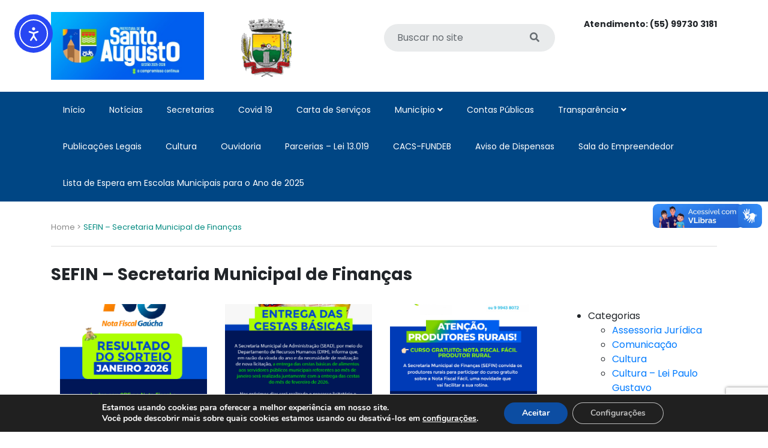

--- FILE ---
content_type: text/html; charset=UTF-8
request_url: https://santoaugusto.rs.gov.br/category/sefin-secretaria-municipal-de-financas/
body_size: 35445
content:
<!-- header-->
 
<!DOCTYPE html>
<html lang="pt-BR" prefix="og: https://ogp.me/ns#">
    <head>
		<link rel="shortcut icon" href="https://santoaugusto.rs.gov.br/wp-content/themes/template/images/favico.ico" type="image/x-icon" />
		<meta name="viewport" content="width=device-width, initial-scale=1, maximum-scale=1, user-scalable=0"/> 
        <meta charset="UTF-8">
        <meta name="DESCRIPTION" content=""> 
        <meta name="KEYWORDS" content="">
        <meta name="RATING" content="GENERAL">
        <meta name="REVISIT-AFTER" content="1 days">
        <meta name="LANGUAGE" content="Portuguese">
        <meta name="ROBOTS" content="all">
        <meta name="GOOGLEBOT" content="INDEX, FOLLOW">
        <meta name="GENERATOR" content="">
        <meta http-equiv="X-UA-Compatible" content="IE=edge">
        <title>SEFIN - Secretaria Municipal de Finanças - Prefeitura Municipal de Santo AugustoPrefeitura Municipal de Santo Augusto</title>
		<!-- css -->
		<link rel="stylesheet" type="text/css" href="https://santoaugusto.rs.gov.br/wp-content/themes/template/style.css"/>
		<link rel="stylesheet" type="text/css" href="https://santoaugusto.rs.gov.br/wp-content/themes/template/frame.css"/>
 		<link rel="stylesheet" type="text/css" href="https://santoaugusto.rs.gov.br/wp-content/themes/template/css/swiper.min.css"/>
		<link rel="stylesheet" href="https://unpkg.com/bootstrap@4.1.3/dist/css/bootstrap.min.css">
		<link href="https://fonts.googleapis.com/css?family=Poppins:400,500,700&display=swap" rel="stylesheet">
		<link rel="stylesheet" href="https://use.fontawesome.com/releases/v5.7.0/css/all.css" integrity="sha384-lZN37f5QGtY3VHgisS14W3ExzMWZxybE1SJSEsQp9S+oqd12jhcu+A56Ebc1zFSJ" crossorigin="anonymous">	
		
<!-- Otimização para mecanismos de pesquisa pelo Rank Math - https://rankmath.com/ -->
<meta name="robots" content="index, follow, max-snippet:-1, max-video-preview:-1, max-image-preview:large"/>
<link rel="canonical" href="https://santoaugusto.rs.gov.br/category/sefin-secretaria-municipal-de-financas/" />
<link rel="next" href="https://santoaugusto.rs.gov.br/category/sefin-secretaria-municipal-de-financas/page/2/" />
<meta property="og:locale" content="pt_BR" />
<meta property="og:type" content="article" />
<meta property="og:title" content="SEFIN - Secretaria Municipal de Finanças - Prefeitura Municipal de Santo Augusto" />
<meta property="og:url" content="https://santoaugusto.rs.gov.br/category/sefin-secretaria-municipal-de-financas/" />
<meta property="og:site_name" content="Prefeitura Municipal de Santo Augusto" />
<meta name="twitter:card" content="summary_large_image" />
<meta name="twitter:title" content="SEFIN - Secretaria Municipal de Finanças - Prefeitura Municipal de Santo Augusto" />
<meta name="twitter:label1" content="Posts" />
<meta name="twitter:data1" content="155" />
<script type="application/ld+json" class="rank-math-schema">{"@context":"https://schema.org","@graph":[{"@type":"Person","@id":"https://santoaugusto.rs.gov.br/#person","name":"Prefeitura Municipal de Santo Augusto"},{"@type":"WebSite","@id":"https://santoaugusto.rs.gov.br/#website","url":"https://santoaugusto.rs.gov.br","name":"Prefeitura Municipal de Santo Augusto","publisher":{"@id":"https://santoaugusto.rs.gov.br/#person"},"inLanguage":"pt-BR"},{"@type":"BreadcrumbList","@id":"https://santoaugusto.rs.gov.br/category/sefin-secretaria-municipal-de-financas/#breadcrumb","itemListElement":[{"@type":"ListItem","position":"1","item":{"@id":"https://santoaugusto.rs.gov.br","name":"In\u00edcio"}},{"@type":"ListItem","position":"2","item":{"@id":"https://santoaugusto.rs.gov.br/category/sefin-secretaria-municipal-de-financas/","name":"SEFIN - Secretaria Municipal de Finan\u00e7as"}}]},{"@type":"CollectionPage","@id":"https://santoaugusto.rs.gov.br/category/sefin-secretaria-municipal-de-financas/#webpage","url":"https://santoaugusto.rs.gov.br/category/sefin-secretaria-municipal-de-financas/","name":"SEFIN - Secretaria Municipal de Finan\u00e7as - Prefeitura Municipal de Santo Augusto","isPartOf":{"@id":"https://santoaugusto.rs.gov.br/#website"},"inLanguage":"pt-BR","breadcrumb":{"@id":"https://santoaugusto.rs.gov.br/category/sefin-secretaria-municipal-de-financas/#breadcrumb"}}]}</script>
<!-- /Plugin de SEO Rank Math para WordPress -->

<link rel='dns-prefetch' href='//vlibras.gov.br' />
<link rel='dns-prefetch' href='//cdn.elementor.com' />
<link rel='dns-prefetch' href='//www.googletagmanager.com' />
<link rel="alternate" type="application/rss+xml" title="Feed de categoria para Prefeitura Municipal de Santo Augusto &raquo; SEFIN - Secretaria Municipal de Finanças" href="https://santoaugusto.rs.gov.br/category/sefin-secretaria-municipal-de-financas/feed/" />
<style id='wp-img-auto-sizes-contain-inline-css' type='text/css'>
img:is([sizes=auto i],[sizes^="auto," i]){contain-intrinsic-size:3000px 1500px}
/*# sourceURL=wp-img-auto-sizes-contain-inline-css */
</style>
<style id='wp-emoji-styles-inline-css' type='text/css'>

	img.wp-smiley, img.emoji {
		display: inline !important;
		border: none !important;
		box-shadow: none !important;
		height: 1em !important;
		width: 1em !important;
		margin: 0 0.07em !important;
		vertical-align: -0.1em !important;
		background: none !important;
		padding: 0 !important;
	}
/*# sourceURL=wp-emoji-styles-inline-css */
</style>
<link rel='stylesheet' id='wp-block-library-css' href='https://santoaugusto.rs.gov.br/wp-includes/css/dist/block-library/style.min.css?ver=6.9.1' type='text/css' media='all' />
<style id='classic-theme-styles-inline-css' type='text/css'>
/*! This file is auto-generated */
.wp-block-button__link{color:#fff;background-color:#32373c;border-radius:9999px;box-shadow:none;text-decoration:none;padding:calc(.667em + 2px) calc(1.333em + 2px);font-size:1.125em}.wp-block-file__button{background:#32373c;color:#fff;text-decoration:none}
/*# sourceURL=/wp-includes/css/classic-themes.min.css */
</style>
<link rel='stylesheet' id='jet-engine-frontend-css' href='https://santoaugusto.rs.gov.br/wp-content/plugins/jet-engine/assets/css/frontend.css?ver=3.8.0' type='text/css' media='all' />
<style id='global-styles-inline-css' type='text/css'>
:root{--wp--preset--aspect-ratio--square: 1;--wp--preset--aspect-ratio--4-3: 4/3;--wp--preset--aspect-ratio--3-4: 3/4;--wp--preset--aspect-ratio--3-2: 3/2;--wp--preset--aspect-ratio--2-3: 2/3;--wp--preset--aspect-ratio--16-9: 16/9;--wp--preset--aspect-ratio--9-16: 9/16;--wp--preset--color--black: #000000;--wp--preset--color--cyan-bluish-gray: #abb8c3;--wp--preset--color--white: #ffffff;--wp--preset--color--pale-pink: #f78da7;--wp--preset--color--vivid-red: #cf2e2e;--wp--preset--color--luminous-vivid-orange: #ff6900;--wp--preset--color--luminous-vivid-amber: #fcb900;--wp--preset--color--light-green-cyan: #7bdcb5;--wp--preset--color--vivid-green-cyan: #00d084;--wp--preset--color--pale-cyan-blue: #8ed1fc;--wp--preset--color--vivid-cyan-blue: #0693e3;--wp--preset--color--vivid-purple: #9b51e0;--wp--preset--gradient--vivid-cyan-blue-to-vivid-purple: linear-gradient(135deg,rgb(6,147,227) 0%,rgb(155,81,224) 100%);--wp--preset--gradient--light-green-cyan-to-vivid-green-cyan: linear-gradient(135deg,rgb(122,220,180) 0%,rgb(0,208,130) 100%);--wp--preset--gradient--luminous-vivid-amber-to-luminous-vivid-orange: linear-gradient(135deg,rgb(252,185,0) 0%,rgb(255,105,0) 100%);--wp--preset--gradient--luminous-vivid-orange-to-vivid-red: linear-gradient(135deg,rgb(255,105,0) 0%,rgb(207,46,46) 100%);--wp--preset--gradient--very-light-gray-to-cyan-bluish-gray: linear-gradient(135deg,rgb(238,238,238) 0%,rgb(169,184,195) 100%);--wp--preset--gradient--cool-to-warm-spectrum: linear-gradient(135deg,rgb(74,234,220) 0%,rgb(151,120,209) 20%,rgb(207,42,186) 40%,rgb(238,44,130) 60%,rgb(251,105,98) 80%,rgb(254,248,76) 100%);--wp--preset--gradient--blush-light-purple: linear-gradient(135deg,rgb(255,206,236) 0%,rgb(152,150,240) 100%);--wp--preset--gradient--blush-bordeaux: linear-gradient(135deg,rgb(254,205,165) 0%,rgb(254,45,45) 50%,rgb(107,0,62) 100%);--wp--preset--gradient--luminous-dusk: linear-gradient(135deg,rgb(255,203,112) 0%,rgb(199,81,192) 50%,rgb(65,88,208) 100%);--wp--preset--gradient--pale-ocean: linear-gradient(135deg,rgb(255,245,203) 0%,rgb(182,227,212) 50%,rgb(51,167,181) 100%);--wp--preset--gradient--electric-grass: linear-gradient(135deg,rgb(202,248,128) 0%,rgb(113,206,126) 100%);--wp--preset--gradient--midnight: linear-gradient(135deg,rgb(2,3,129) 0%,rgb(40,116,252) 100%);--wp--preset--font-size--small: 13px;--wp--preset--font-size--medium: 20px;--wp--preset--font-size--large: 36px;--wp--preset--font-size--x-large: 42px;--wp--preset--spacing--20: 0.44rem;--wp--preset--spacing--30: 0.67rem;--wp--preset--spacing--40: 1rem;--wp--preset--spacing--50: 1.5rem;--wp--preset--spacing--60: 2.25rem;--wp--preset--spacing--70: 3.38rem;--wp--preset--spacing--80: 5.06rem;--wp--preset--shadow--natural: 6px 6px 9px rgba(0, 0, 0, 0.2);--wp--preset--shadow--deep: 12px 12px 50px rgba(0, 0, 0, 0.4);--wp--preset--shadow--sharp: 6px 6px 0px rgba(0, 0, 0, 0.2);--wp--preset--shadow--outlined: 6px 6px 0px -3px rgb(255, 255, 255), 6px 6px rgb(0, 0, 0);--wp--preset--shadow--crisp: 6px 6px 0px rgb(0, 0, 0);}:where(.is-layout-flex){gap: 0.5em;}:where(.is-layout-grid){gap: 0.5em;}body .is-layout-flex{display: flex;}.is-layout-flex{flex-wrap: wrap;align-items: center;}.is-layout-flex > :is(*, div){margin: 0;}body .is-layout-grid{display: grid;}.is-layout-grid > :is(*, div){margin: 0;}:where(.wp-block-columns.is-layout-flex){gap: 2em;}:where(.wp-block-columns.is-layout-grid){gap: 2em;}:where(.wp-block-post-template.is-layout-flex){gap: 1.25em;}:where(.wp-block-post-template.is-layout-grid){gap: 1.25em;}.has-black-color{color: var(--wp--preset--color--black) !important;}.has-cyan-bluish-gray-color{color: var(--wp--preset--color--cyan-bluish-gray) !important;}.has-white-color{color: var(--wp--preset--color--white) !important;}.has-pale-pink-color{color: var(--wp--preset--color--pale-pink) !important;}.has-vivid-red-color{color: var(--wp--preset--color--vivid-red) !important;}.has-luminous-vivid-orange-color{color: var(--wp--preset--color--luminous-vivid-orange) !important;}.has-luminous-vivid-amber-color{color: var(--wp--preset--color--luminous-vivid-amber) !important;}.has-light-green-cyan-color{color: var(--wp--preset--color--light-green-cyan) !important;}.has-vivid-green-cyan-color{color: var(--wp--preset--color--vivid-green-cyan) !important;}.has-pale-cyan-blue-color{color: var(--wp--preset--color--pale-cyan-blue) !important;}.has-vivid-cyan-blue-color{color: var(--wp--preset--color--vivid-cyan-blue) !important;}.has-vivid-purple-color{color: var(--wp--preset--color--vivid-purple) !important;}.has-black-background-color{background-color: var(--wp--preset--color--black) !important;}.has-cyan-bluish-gray-background-color{background-color: var(--wp--preset--color--cyan-bluish-gray) !important;}.has-white-background-color{background-color: var(--wp--preset--color--white) !important;}.has-pale-pink-background-color{background-color: var(--wp--preset--color--pale-pink) !important;}.has-vivid-red-background-color{background-color: var(--wp--preset--color--vivid-red) !important;}.has-luminous-vivid-orange-background-color{background-color: var(--wp--preset--color--luminous-vivid-orange) !important;}.has-luminous-vivid-amber-background-color{background-color: var(--wp--preset--color--luminous-vivid-amber) !important;}.has-light-green-cyan-background-color{background-color: var(--wp--preset--color--light-green-cyan) !important;}.has-vivid-green-cyan-background-color{background-color: var(--wp--preset--color--vivid-green-cyan) !important;}.has-pale-cyan-blue-background-color{background-color: var(--wp--preset--color--pale-cyan-blue) !important;}.has-vivid-cyan-blue-background-color{background-color: var(--wp--preset--color--vivid-cyan-blue) !important;}.has-vivid-purple-background-color{background-color: var(--wp--preset--color--vivid-purple) !important;}.has-black-border-color{border-color: var(--wp--preset--color--black) !important;}.has-cyan-bluish-gray-border-color{border-color: var(--wp--preset--color--cyan-bluish-gray) !important;}.has-white-border-color{border-color: var(--wp--preset--color--white) !important;}.has-pale-pink-border-color{border-color: var(--wp--preset--color--pale-pink) !important;}.has-vivid-red-border-color{border-color: var(--wp--preset--color--vivid-red) !important;}.has-luminous-vivid-orange-border-color{border-color: var(--wp--preset--color--luminous-vivid-orange) !important;}.has-luminous-vivid-amber-border-color{border-color: var(--wp--preset--color--luminous-vivid-amber) !important;}.has-light-green-cyan-border-color{border-color: var(--wp--preset--color--light-green-cyan) !important;}.has-vivid-green-cyan-border-color{border-color: var(--wp--preset--color--vivid-green-cyan) !important;}.has-pale-cyan-blue-border-color{border-color: var(--wp--preset--color--pale-cyan-blue) !important;}.has-vivid-cyan-blue-border-color{border-color: var(--wp--preset--color--vivid-cyan-blue) !important;}.has-vivid-purple-border-color{border-color: var(--wp--preset--color--vivid-purple) !important;}.has-vivid-cyan-blue-to-vivid-purple-gradient-background{background: var(--wp--preset--gradient--vivid-cyan-blue-to-vivid-purple) !important;}.has-light-green-cyan-to-vivid-green-cyan-gradient-background{background: var(--wp--preset--gradient--light-green-cyan-to-vivid-green-cyan) !important;}.has-luminous-vivid-amber-to-luminous-vivid-orange-gradient-background{background: var(--wp--preset--gradient--luminous-vivid-amber-to-luminous-vivid-orange) !important;}.has-luminous-vivid-orange-to-vivid-red-gradient-background{background: var(--wp--preset--gradient--luminous-vivid-orange-to-vivid-red) !important;}.has-very-light-gray-to-cyan-bluish-gray-gradient-background{background: var(--wp--preset--gradient--very-light-gray-to-cyan-bluish-gray) !important;}.has-cool-to-warm-spectrum-gradient-background{background: var(--wp--preset--gradient--cool-to-warm-spectrum) !important;}.has-blush-light-purple-gradient-background{background: var(--wp--preset--gradient--blush-light-purple) !important;}.has-blush-bordeaux-gradient-background{background: var(--wp--preset--gradient--blush-bordeaux) !important;}.has-luminous-dusk-gradient-background{background: var(--wp--preset--gradient--luminous-dusk) !important;}.has-pale-ocean-gradient-background{background: var(--wp--preset--gradient--pale-ocean) !important;}.has-electric-grass-gradient-background{background: var(--wp--preset--gradient--electric-grass) !important;}.has-midnight-gradient-background{background: var(--wp--preset--gradient--midnight) !important;}.has-small-font-size{font-size: var(--wp--preset--font-size--small) !important;}.has-medium-font-size{font-size: var(--wp--preset--font-size--medium) !important;}.has-large-font-size{font-size: var(--wp--preset--font-size--large) !important;}.has-x-large-font-size{font-size: var(--wp--preset--font-size--x-large) !important;}
:where(.wp-block-post-template.is-layout-flex){gap: 1.25em;}:where(.wp-block-post-template.is-layout-grid){gap: 1.25em;}
:where(.wp-block-term-template.is-layout-flex){gap: 1.25em;}:where(.wp-block-term-template.is-layout-grid){gap: 1.25em;}
:where(.wp-block-columns.is-layout-flex){gap: 2em;}:where(.wp-block-columns.is-layout-grid){gap: 2em;}
:root :where(.wp-block-pullquote){font-size: 1.5em;line-height: 1.6;}
/*# sourceURL=global-styles-inline-css */
</style>
<link rel='stylesheet' id='contact-form-7-css' href='https://santoaugusto.rs.gov.br/wp-content/plugins/contact-form-7/includes/css/styles.css?ver=6.1.4' type='text/css' media='all' />
<link rel='stylesheet' id='table-addons-for-elementor-css' href='https://santoaugusto.rs.gov.br/wp-content/plugins/table-addons-for-elementor/public/css/table-addons-for-elementor-public.css?ver=2.1.5' type='text/css' media='all' />
<link rel='stylesheet' id='tribe-events-v2-single-skeleton-css' href='https://santoaugusto.rs.gov.br/wp-content/plugins/the-events-calendar/build/css/tribe-events-single-skeleton.css?ver=6.15.15' type='text/css' media='all' />
<link rel='stylesheet' id='tribe-events-v2-single-skeleton-full-css' href='https://santoaugusto.rs.gov.br/wp-content/plugins/the-events-calendar/build/css/tribe-events-single-full.css?ver=6.15.15' type='text/css' media='all' />
<link rel='stylesheet' id='tec-events-elementor-widgets-base-styles-css' href='https://santoaugusto.rs.gov.br/wp-content/plugins/the-events-calendar/build/css/integrations/plugins/elementor/widgets/widget-base.css?ver=6.15.15' type='text/css' media='all' />
<link rel='stylesheet' id='ea11y-widget-fonts-css' href='https://santoaugusto.rs.gov.br/wp-content/plugins/pojo-accessibility/assets/build/fonts.css?ver=3.9.0' type='text/css' media='all' />
<link rel='stylesheet' id='ea11y-skip-link-css' href='https://santoaugusto.rs.gov.br/wp-content/plugins/pojo-accessibility/assets/build/skip-link.css?ver=3.9.0' type='text/css' media='all' />
<link rel='stylesheet' id='wp-pagenavi-css' href='https://santoaugusto.rs.gov.br/wp-content/plugins/wp-pagenavi/pagenavi-css.css?ver=2.70' type='text/css' media='all' />
<link rel='stylesheet' id='moove_gdpr_frontend-css' href='https://santoaugusto.rs.gov.br/wp-content/plugins/gdpr-cookie-compliance/dist/styles/gdpr-main.css?ver=5.0.9' type='text/css' media='all' />
<style id='moove_gdpr_frontend-inline-css' type='text/css'>
#moove_gdpr_cookie_modal,#moove_gdpr_cookie_info_bar,.gdpr_cookie_settings_shortcode_content{font-family:&#039;Nunito&#039;,sans-serif}#moove_gdpr_save_popup_settings_button{background-color:#373737;color:#fff}#moove_gdpr_save_popup_settings_button:hover{background-color:#000}#moove_gdpr_cookie_info_bar .moove-gdpr-info-bar-container .moove-gdpr-info-bar-content a.mgbutton,#moove_gdpr_cookie_info_bar .moove-gdpr-info-bar-container .moove-gdpr-info-bar-content button.mgbutton{background-color:#0c4da2}#moove_gdpr_cookie_modal .moove-gdpr-modal-content .moove-gdpr-modal-footer-content .moove-gdpr-button-holder a.mgbutton,#moove_gdpr_cookie_modal .moove-gdpr-modal-content .moove-gdpr-modal-footer-content .moove-gdpr-button-holder button.mgbutton,.gdpr_cookie_settings_shortcode_content .gdpr-shr-button.button-green{background-color:#0c4da2;border-color:#0c4da2}#moove_gdpr_cookie_modal .moove-gdpr-modal-content .moove-gdpr-modal-footer-content .moove-gdpr-button-holder a.mgbutton:hover,#moove_gdpr_cookie_modal .moove-gdpr-modal-content .moove-gdpr-modal-footer-content .moove-gdpr-button-holder button.mgbutton:hover,.gdpr_cookie_settings_shortcode_content .gdpr-shr-button.button-green:hover{background-color:#fff;color:#0c4da2}#moove_gdpr_cookie_modal .moove-gdpr-modal-content .moove-gdpr-modal-close i,#moove_gdpr_cookie_modal .moove-gdpr-modal-content .moove-gdpr-modal-close span.gdpr-icon{background-color:#0c4da2;border:1px solid #0c4da2}#moove_gdpr_cookie_info_bar span.moove-gdpr-infobar-allow-all.focus-g,#moove_gdpr_cookie_info_bar span.moove-gdpr-infobar-allow-all:focus,#moove_gdpr_cookie_info_bar button.moove-gdpr-infobar-allow-all.focus-g,#moove_gdpr_cookie_info_bar button.moove-gdpr-infobar-allow-all:focus,#moove_gdpr_cookie_info_bar span.moove-gdpr-infobar-reject-btn.focus-g,#moove_gdpr_cookie_info_bar span.moove-gdpr-infobar-reject-btn:focus,#moove_gdpr_cookie_info_bar button.moove-gdpr-infobar-reject-btn.focus-g,#moove_gdpr_cookie_info_bar button.moove-gdpr-infobar-reject-btn:focus,#moove_gdpr_cookie_info_bar span.change-settings-button.focus-g,#moove_gdpr_cookie_info_bar span.change-settings-button:focus,#moove_gdpr_cookie_info_bar button.change-settings-button.focus-g,#moove_gdpr_cookie_info_bar button.change-settings-button:focus{-webkit-box-shadow:0 0 1px 3px #0c4da2;-moz-box-shadow:0 0 1px 3px #0c4da2;box-shadow:0 0 1px 3px #0c4da2}#moove_gdpr_cookie_modal .moove-gdpr-modal-content .moove-gdpr-modal-close i:hover,#moove_gdpr_cookie_modal .moove-gdpr-modal-content .moove-gdpr-modal-close span.gdpr-icon:hover,#moove_gdpr_cookie_info_bar span[data-href]>u.change-settings-button{color:#0c4da2}#moove_gdpr_cookie_modal .moove-gdpr-modal-content .moove-gdpr-modal-left-content #moove-gdpr-menu li.menu-item-selected a span.gdpr-icon,#moove_gdpr_cookie_modal .moove-gdpr-modal-content .moove-gdpr-modal-left-content #moove-gdpr-menu li.menu-item-selected button span.gdpr-icon{color:inherit}#moove_gdpr_cookie_modal .moove-gdpr-modal-content .moove-gdpr-modal-left-content #moove-gdpr-menu li a span.gdpr-icon,#moove_gdpr_cookie_modal .moove-gdpr-modal-content .moove-gdpr-modal-left-content #moove-gdpr-menu li button span.gdpr-icon{color:inherit}#moove_gdpr_cookie_modal .gdpr-acc-link{line-height:0;font-size:0;color:transparent;position:absolute}#moove_gdpr_cookie_modal .moove-gdpr-modal-content .moove-gdpr-modal-close:hover i,#moove_gdpr_cookie_modal .moove-gdpr-modal-content .moove-gdpr-modal-left-content #moove-gdpr-menu li a,#moove_gdpr_cookie_modal .moove-gdpr-modal-content .moove-gdpr-modal-left-content #moove-gdpr-menu li button,#moove_gdpr_cookie_modal .moove-gdpr-modal-content .moove-gdpr-modal-left-content #moove-gdpr-menu li button i,#moove_gdpr_cookie_modal .moove-gdpr-modal-content .moove-gdpr-modal-left-content #moove-gdpr-menu li a i,#moove_gdpr_cookie_modal .moove-gdpr-modal-content .moove-gdpr-tab-main .moove-gdpr-tab-main-content a:hover,#moove_gdpr_cookie_info_bar.moove-gdpr-dark-scheme .moove-gdpr-info-bar-container .moove-gdpr-info-bar-content a.mgbutton:hover,#moove_gdpr_cookie_info_bar.moove-gdpr-dark-scheme .moove-gdpr-info-bar-container .moove-gdpr-info-bar-content button.mgbutton:hover,#moove_gdpr_cookie_info_bar.moove-gdpr-dark-scheme .moove-gdpr-info-bar-container .moove-gdpr-info-bar-content a:hover,#moove_gdpr_cookie_info_bar.moove-gdpr-dark-scheme .moove-gdpr-info-bar-container .moove-gdpr-info-bar-content button:hover,#moove_gdpr_cookie_info_bar.moove-gdpr-dark-scheme .moove-gdpr-info-bar-container .moove-gdpr-info-bar-content span.change-settings-button:hover,#moove_gdpr_cookie_info_bar.moove-gdpr-dark-scheme .moove-gdpr-info-bar-container .moove-gdpr-info-bar-content button.change-settings-button:hover,#moove_gdpr_cookie_info_bar.moove-gdpr-dark-scheme .moove-gdpr-info-bar-container .moove-gdpr-info-bar-content u.change-settings-button:hover,#moove_gdpr_cookie_info_bar span[data-href]>u.change-settings-button,#moove_gdpr_cookie_info_bar.moove-gdpr-dark-scheme .moove-gdpr-info-bar-container .moove-gdpr-info-bar-content a.mgbutton.focus-g,#moove_gdpr_cookie_info_bar.moove-gdpr-dark-scheme .moove-gdpr-info-bar-container .moove-gdpr-info-bar-content button.mgbutton.focus-g,#moove_gdpr_cookie_info_bar.moove-gdpr-dark-scheme .moove-gdpr-info-bar-container .moove-gdpr-info-bar-content a.focus-g,#moove_gdpr_cookie_info_bar.moove-gdpr-dark-scheme .moove-gdpr-info-bar-container .moove-gdpr-info-bar-content button.focus-g,#moove_gdpr_cookie_info_bar.moove-gdpr-dark-scheme .moove-gdpr-info-bar-container .moove-gdpr-info-bar-content a.mgbutton:focus,#moove_gdpr_cookie_info_bar.moove-gdpr-dark-scheme .moove-gdpr-info-bar-container .moove-gdpr-info-bar-content button.mgbutton:focus,#moove_gdpr_cookie_info_bar.moove-gdpr-dark-scheme .moove-gdpr-info-bar-container .moove-gdpr-info-bar-content a:focus,#moove_gdpr_cookie_info_bar.moove-gdpr-dark-scheme .moove-gdpr-info-bar-container .moove-gdpr-info-bar-content button:focus,#moove_gdpr_cookie_info_bar.moove-gdpr-dark-scheme .moove-gdpr-info-bar-container .moove-gdpr-info-bar-content span.change-settings-button.focus-g,span.change-settings-button:focus,button.change-settings-button.focus-g,button.change-settings-button:focus,#moove_gdpr_cookie_info_bar.moove-gdpr-dark-scheme .moove-gdpr-info-bar-container .moove-gdpr-info-bar-content u.change-settings-button.focus-g,#moove_gdpr_cookie_info_bar.moove-gdpr-dark-scheme .moove-gdpr-info-bar-container .moove-gdpr-info-bar-content u.change-settings-button:focus{color:#0c4da2}#moove_gdpr_cookie_modal .moove-gdpr-branding.focus-g span,#moove_gdpr_cookie_modal .moove-gdpr-modal-content .moove-gdpr-tab-main a.focus-g,#moove_gdpr_cookie_modal .moove-gdpr-modal-content .moove-gdpr-tab-main .gdpr-cd-details-toggle.focus-g{color:#0c4da2}#moove_gdpr_cookie_modal.gdpr_lightbox-hide{display:none}
/*# sourceURL=moove_gdpr_frontend-inline-css */
</style>
<script type="text/javascript" src="https://vlibras.gov.br/app/vlibras-plugin.js?ver=1.0" id="vlibrasjs-js"></script>
<script type="text/javascript" id="vlibrasjs-js-after">
/* <![CDATA[ */
try{vlibrasjs.load({ async: true });}catch(e){}
//# sourceURL=vlibrasjs-js-after
/* ]]> */
</script>

<!-- Snippet da etiqueta do Google (gtag.js) adicionado pelo Site Kit -->
<!-- Snippet do Google Análises adicionado pelo Site Kit -->
<script type="text/javascript" src="https://www.googletagmanager.com/gtag/js?id=GT-K8KNMJXH" id="google_gtagjs-js" async></script>
<script type="text/javascript" id="google_gtagjs-js-after">
/* <![CDATA[ */
window.dataLayer = window.dataLayer || [];function gtag(){dataLayer.push(arguments);}
gtag("set","linker",{"domains":["santoaugusto.rs.gov.br"]});
gtag("js", new Date());
gtag("set", "developer_id.dZTNiMT", true);
gtag("config", "GT-K8KNMJXH");
 window._googlesitekit = window._googlesitekit || {}; window._googlesitekit.throttledEvents = []; window._googlesitekit.gtagEvent = (name, data) => { var key = JSON.stringify( { name, data } ); if ( !! window._googlesitekit.throttledEvents[ key ] ) { return; } window._googlesitekit.throttledEvents[ key ] = true; setTimeout( () => { delete window._googlesitekit.throttledEvents[ key ]; }, 5 ); gtag( "event", name, { ...data, event_source: "site-kit" } ); }; 
//# sourceURL=google_gtagjs-js-after
/* ]]> */
</script>
<script type="text/javascript" src="https://santoaugusto.rs.gov.br/wp-includes/js/jquery/jquery.min.js?ver=3.7.1" id="jquery-core-js"></script>
<script type="text/javascript" src="https://santoaugusto.rs.gov.br/wp-includes/js/jquery/jquery-migrate.min.js?ver=3.4.1" id="jquery-migrate-js"></script>
<link rel="https://api.w.org/" href="https://santoaugusto.rs.gov.br/wp-json/" /><link rel="alternate" title="JSON" type="application/json" href="https://santoaugusto.rs.gov.br/wp-json/wp/v2/categories/7" /><link rel="EditURI" type="application/rsd+xml" title="RSD" href="https://santoaugusto.rs.gov.br/xmlrpc.php?rsd" />
<meta name="generator" content="WordPress 6.9.1" />
<meta name="generator" content="Site Kit by Google 1.171.0" /><script>
	var lightbox_transition = 'elastic';
	var lightbox_speed = 800;
	var lightbox_fadeOut = 300;
	var lightbox_title = false;
	var lightbox_scalePhotos = true;
	var lightbox_scrolling = false;
	var lightbox_opacity = 0.201;
	var lightbox_open = false;
	var lightbox_returnFocus = true;
	var lightbox_trapFocus = true;
	var lightbox_fastIframe = true;
	var lightbox_preloading = true;
	var lightbox_overlayClose = true;
	var lightbox_escKey = false;
	var lightbox_arrowKey = false;
	var lightbox_loop = true;
	var lightbox_closeButton = true;
	var lightbox_previous = "previous";
	var lightbox_next = "next";
	var lightbox_close = "close";
	var lightbox_html = false;
	var lightbox_photo = false;
	var lightbox_width = '';
	var lightbox_height = '';
	var lightbox_innerWidth = 'false';
	var lightbox_innerHeight = 'false';
	var lightbox_initialWidth = '300';
	var lightbox_initialHeight = '100';
	
        var maxwidth=jQuery(window).width();
        if(maxwidth>768){maxwidth=768;}
        var lightbox_maxWidth = maxwidth;
        var lightbox_maxHeight = 500;
	
        var lightbox_slideshow = false;
	var lightbox_slideshowSpeed = 2500;
	var lightbox_slideshowAuto = true;
	var lightbox_slideshowStart = "start slideshow";
	var lightbox_slideshowStop = "stop slideshow";
	var lightbox_fixed = true;
	
	
			var lightbox_top = false;
		var lightbox_bottom = false;
		var lightbox_left = false;
		var lightbox_right = false;
		
	var lightbox_reposition = false;
	var lightbox_retinaImage = true;
	var lightbox_retinaUrl = false;
	var lightbox_retinaSuffix = "@2x.$1";
    jQuery(window).load(function(){
            var title;
            jQuery('a.cboxElement').click(function(){
                if(jQuery(this).find('img').attr('alt'))
                    title = jQuery(this).find('img').attr('alt');
                else 
                    title='';
                setTimeout(function(){
                    jQuery('#cboxContent #cboxTitle').text(title);
                },1000);
            });
            jQuery('#cboxNext,#cboxPrevious').click(function(){
                setTimeout(function(){
                var src = jQuery('img.cboxPhoto').attr('src'); 
                jQuery('a.cboxElement').each(function(){
                    if(src == jQuery(this).attr('href')){
                        title = jQuery(this).find('img').attr('alt');
                        jQuery('#cboxContent #cboxTitle').text(title);
                    }
                });
                },1000);
            });
            jQuery('body').on('click','#cboxLoadedContent img',function(){
                setTimeout(function(){
                var src = jQuery('img.cboxPhoto').attr('src'); 
                jQuery('a.cboxElement').each(function(){
                    if(src == jQuery(this).attr('href')){
                        title = jQuery(this).find('img').attr('alt');
                        jQuery('#cboxContent #cboxTitle').text(title);
                    }
                });
                },1000);
            });
        });
</script>
<meta name="tec-api-version" content="v1"><meta name="tec-api-origin" content="https://santoaugusto.rs.gov.br"><link rel="alternate" href="https://santoaugusto.rs.gov.br/wp-json/tribe/events/v1/" /><link rel="apple-touch-icon" sizes="72x72" href="/wp-content/uploads/fbrfg/apple-touch-icon.png">
<link rel="icon" type="image/png" sizes="32x32" href="/wp-content/uploads/fbrfg/favicon-32x32.png">
<link rel="icon" type="image/png" sizes="16x16" href="/wp-content/uploads/fbrfg/favicon-16x16.png">
<link rel="manifest" href="/wp-content/uploads/fbrfg/site.webmanifest">
<link rel="shortcut icon" href="/wp-content/uploads/fbrfg/favicon.ico">
<meta name="msapplication-TileColor" content="#da532c">
<meta name="msapplication-config" content="/wp-content/uploads/fbrfg/browserconfig.xml">
<meta name="theme-color" content="#ffffff"><meta name="generator" content="Elementor 3.35.0; features: additional_custom_breakpoints; settings: css_print_method-internal, google_font-enabled, font_display-auto">
			<style>
				.e-con.e-parent:nth-of-type(n+4):not(.e-lazyloaded):not(.e-no-lazyload),
				.e-con.e-parent:nth-of-type(n+4):not(.e-lazyloaded):not(.e-no-lazyload) * {
					background-image: none !important;
				}
				@media screen and (max-height: 1024px) {
					.e-con.e-parent:nth-of-type(n+3):not(.e-lazyloaded):not(.e-no-lazyload),
					.e-con.e-parent:nth-of-type(n+3):not(.e-lazyloaded):not(.e-no-lazyload) * {
						background-image: none !important;
					}
				}
				@media screen and (max-height: 640px) {
					.e-con.e-parent:nth-of-type(n+2):not(.e-lazyloaded):not(.e-no-lazyload),
					.e-con.e-parent:nth-of-type(n+2):not(.e-lazyloaded):not(.e-no-lazyload) * {
						background-image: none !important;
					}
				}
			</style>
			<link rel="icon" href="https://santoaugusto.rs.gov.br/wp-content/uploads/2025/05/cropped-images-1-32x32.jpeg" sizes="32x32" />
<link rel="icon" href="https://santoaugusto.rs.gov.br/wp-content/uploads/2025/05/cropped-images-1-192x192.jpeg" sizes="192x192" />
<link rel="apple-touch-icon" href="https://santoaugusto.rs.gov.br/wp-content/uploads/2025/05/cropped-images-1-180x180.jpeg" />
<meta name="msapplication-TileImage" content="https://santoaugusto.rs.gov.br/wp-content/uploads/2025/05/cropped-images-1-270x270.jpeg" />
    </head> 
    <body data-rsssl=1>
 	<!-- nav header  -->
   	   
			
	<div class="header">
		<div class="container">
			<div class="row">
				<div class="col-10 col-md-5 col-lg-3 max-img">
					  <a href="https://santoaugusto.rs.gov.br" class="logo"><img src="https://santoaugusto.rs.gov.br/wp-content/uploads/2023/11/media-2.jpg" alt=""></a> 
				</div>
				<div class="d-none d-md-block col-md-5  col-lg-3 max-img text-center">
 					 <img src="https://santoaugusto.rs.gov.br/wp-content/uploads/2023/11/SantoAugusto-1-e1747832087248.gif" alt="" class="brasao"> 
				</div>
				<div class="col-1 col-md-2 d-md-block d-lg-none text-center">
 					 <span class="icon-nav"><i class="fas fa-bars"></i></span>
				</div>
				
				<div class="col-12 col-lg-3 p-lg-0 ">
				<form role="search" method="get" id="searchform" class="searchform relative" action="https://santoaugusto.rs.gov.br/">
 					 <div class="busca">
						<input type="text" placeholder="Buscar no site" onfocus="if(this.value == 'Buscar no Site')this.value = ''" onblur="if(this.value == '')this.value = 'Buscar no Site'" name="s" id="s" />
						<button type="submit" id="searchsubmit "/><i class="fa fa-search"></i></button>
					</div>
				</form>	
				</div>
				<div class="col-12 col-lg-3 text-center text-lg-right ">
 					<b class="fone-header">Atendimento: (55) 99730 3181</b>
					<div class="redes">
	
		 
				
</div>
						</div>
			</div>
		</div>
	</div>
	<div class="tarja-azul">
			<div class="container">
				<div class="row">
					<div class="col-12 ">
						<nav>
						<div class="menu-topo-container"><ul id="menu-topo" class="nav"><li id="menu-item-24" class="menu-item menu-item-type-custom menu-item-object-custom menu-item-home menu-item-24"><a href="https://santoaugusto.rs.gov.br/">Início</a></li>
<li id="menu-item-45268" class="menu-item menu-item-type-post_type menu-item-object-page menu-item-45268"><a href="https://santoaugusto.rs.gov.br/noticias/">Notícias</a></li>
<li id="menu-item-45286" class="menu-item menu-item-type-custom menu-item-object-custom current-menu-ancestor current-menu-parent menu-item-has-children menu-item-45286"><a href="#">Secretarias</a>
<ul class="sub-menu">
	<li id="menu-item-45271" class="menu-item menu-item-type-taxonomy menu-item-object-category menu-item-45271"><a href="https://santoaugusto.rs.gov.br/category/assessoria-juridica/">Assessoria Jurídica</a></li>
	<li id="menu-item-45272" class="menu-item menu-item-type-taxonomy menu-item-object-category menu-item-45272"><a href="https://santoaugusto.rs.gov.br/category/comunicacao/">Comunicação</a></li>
	<li id="menu-item-45273" class="menu-item menu-item-type-taxonomy menu-item-object-category menu-item-45273"><a href="https://santoaugusto.rs.gov.br/category/cultura/">Cultura</a></li>
	<li id="menu-item-45274" class="menu-item menu-item-type-taxonomy menu-item-object-category menu-item-45274"><a href="https://santoaugusto.rs.gov.br/category/cultura-lei-paulo-gustavo/">Cultura &#8211; Lei Paulo Gustavo</a></li>
	<li id="menu-item-45275" class="menu-item menu-item-type-taxonomy menu-item-object-category menu-item-45275"><a href="https://santoaugusto.rs.gov.br/category/gabinete/">Gabinete</a></li>
	<li id="menu-item-45276" class="menu-item menu-item-type-taxonomy menu-item-object-category menu-item-45276"><a href="https://santoaugusto.rs.gov.br/category/sead-secretaria-municipal-de-administracao/">SEAD &#8211; Secretaria Municipal de Administração</a></li>
	<li id="menu-item-45277" class="menu-item menu-item-type-taxonomy menu-item-object-category menu-item-45277"><a href="https://santoaugusto.rs.gov.br/category/sedecom-secretaria-municipal-de-desenvolvimento-economico-e-meio-ambiente/">SEDECOM &#8211; Secretaria Municipal de Desenvolvimento Econômico e Meio Ambiente</a></li>
	<li id="menu-item-45278" class="menu-item menu-item-type-taxonomy menu-item-object-category current-menu-item menu-item-45278"><a href="https://santoaugusto.rs.gov.br/category/sefin-secretaria-municipal-de-financas/" aria-current="page">SEFIN &#8211; Secretaria Municipal de Finanças</a></li>
	<li id="menu-item-45279" class="menu-item menu-item-type-taxonomy menu-item-object-category menu-item-45279"><a href="https://santoaugusto.rs.gov.br/category/sehas-secretaria-municipal-de-habitacao-assistencia-social-e-cidadania/">SEHAS &#8211; Secretaria Municipal de Habitação, Assistência Social e Cidadania</a></li>
	<li id="menu-item-45280" class="menu-item menu-item-type-taxonomy menu-item-object-category menu-item-45280"><a href="https://santoaugusto.rs.gov.br/category/semap-secretaria-municipal-da-agricultura-e-pecuaria/">SEMAP &#8211; Secretaria Municipal da Agricultura e Pecuária</a></li>
	<li id="menu-item-45281" class="menu-item menu-item-type-taxonomy menu-item-object-category menu-item-45281"><a href="https://santoaugusto.rs.gov.br/category/sesuplan-secretaria-municipal-de-supervisao-e-planejamento/">SESUPLAN &#8211; Secretaria Municipal de Supervisão e Planejamento</a></li>
	<li id="menu-item-45282" class="menu-item menu-item-type-taxonomy menu-item-object-category menu-item-45282"><a href="https://santoaugusto.rs.gov.br/category/sicomtur-secretaria-municipal-de-comercio-industria-e-turismo/">SICOMTUR &#8211; Secretaria Municipal de Comércio, Indústria e Turismo</a></li>
	<li id="menu-item-45283" class="menu-item menu-item-type-taxonomy menu-item-object-category menu-item-45283"><a href="https://santoaugusto.rs.gov.br/category/smec-secretaria-municipal-de-educacao-e-cultura/">SMEC- Secretaria Municipal de Educação e Cultura</a></li>
	<li id="menu-item-45284" class="menu-item menu-item-type-taxonomy menu-item-object-category menu-item-45284"><a href="https://santoaugusto.rs.gov.br/category/smov-secretaria-municipal-de-obras-viacao-e-transito/">SMOV &#8211; Secretaria Municipal de Obras, Viação e Trânsito</a></li>
	<li id="menu-item-45285" class="menu-item menu-item-type-taxonomy menu-item-object-category menu-item-45285"><a href="https://santoaugusto.rs.gov.br/category/sms-secretaria-municipal-de-saude/">SMS &#8211; Secretaria Municipal de Saúde</a></li>
</ul>
</li>
<li id="menu-item-16038" class="menu-item menu-item-type-post_type menu-item-object-page menu-item-has-children menu-item-16038"><a href="https://santoaugusto.rs.gov.br/boletim-vacinacao-covid-19/">Covid 19</a>
<ul class="sub-menu">
	<li id="menu-item-15926" class="menu-item menu-item-type-taxonomy menu-item-object-links-de-vacinacao menu-item-15926"><a href="https://santoaugusto.rs.gov.br/links-de-vacinacao/boletim-epidemiologico/">Boletim Epidemiológico</a></li>
	<li id="menu-item-15927" class="menu-item menu-item-type-taxonomy menu-item-object-links-de-vacinacao menu-item-15927"><a href="https://santoaugusto.rs.gov.br/links-de-vacinacao/endereco-e-telefones-uteis/">Endereço e Telefones Úteis</a></li>
	<li id="menu-item-15928" class="menu-item menu-item-type-taxonomy menu-item-object-links-de-vacinacao menu-item-15928"><a href="https://santoaugusto.rs.gov.br/links-de-vacinacao/grupos-prioritarios-e-quantitativo/">Grupos Prioritários e Quantitativo</a></li>
	<li id="menu-item-15929" class="menu-item menu-item-type-taxonomy menu-item-object-links-de-vacinacao menu-item-15929"><a href="https://santoaugusto.rs.gov.br/links-de-vacinacao/plano-de-acao-vacinacao/">Plano de Ação Vacinação</a></li>
	<li id="menu-item-15931" class="menu-item menu-item-type-taxonomy menu-item-object-links-de-vacinacao menu-item-15931"><a href="https://santoaugusto.rs.gov.br/links-de-vacinacao/seguranca-e-eficiencia-das-vacinas/">Segurança e Eficiência das Vacinas</a></li>
	<li id="menu-item-15932" class="menu-item menu-item-type-taxonomy menu-item-object-links-de-vacinacao menu-item-15932"><a href="https://santoaugusto.rs.gov.br/links-de-vacinacao/transparencia-covid-19/">Transparência COVID-19</a></li>
	<li id="menu-item-15934" class="menu-item menu-item-type-custom menu-item-object-custom menu-item-15934"><a target="_blank" href="https://santoaugusto.atende.net/?pg=transparencia#!/">Portal da Transparência</a></li>
	<li id="menu-item-15933" class="menu-item menu-item-type-taxonomy menu-item-object-links-de-vacinacao menu-item-15933"><a href="https://santoaugusto.rs.gov.br/links-de-vacinacao/vacinacao-vacinometro/">Vacinação / Vacinômetro</a></li>
</ul>
</li>
<li id="menu-item-2188" class="menu-item menu-item-type-custom menu-item-object-custom menu-item-2188"><a href="http://cartadeservicos.santoaugusto.rs.gov.br/">Carta de Serviços</a></li>
<li id="menu-item-27" class="menu-item menu-item-type-custom menu-item-object-custom menu-item-has-children menu-item-27"><a href="#">Município <i class="fas fa-angle-down"></i></a>
<ul class="sub-menu">
	<li id="menu-item-98" class="menu-item menu-item-type-post_type menu-item-object-page menu-item-98"><a href="https://santoaugusto.rs.gov.br/o-municipio/">O Município</a></li>
	<li id="menu-item-147" class="menu-item menu-item-type-post_type menu-item-object-page menu-item-147"><a href="https://santoaugusto.rs.gov.br/prefeito-e-vice/">Prefeita e Vice</a></li>
	<li id="menu-item-1254" class="menu-item menu-item-type-post_type menu-item-object-page menu-item-1254"><a href="https://santoaugusto.rs.gov.br/ex-prefeitos/">Ex-Prefeitos</a></li>
	<li id="menu-item-155" class="menu-item menu-item-type-post_type menu-item-object-page menu-item-155"><a href="https://santoaugusto.rs.gov.br/historia/">História</a></li>
	<li id="menu-item-158" class="menu-item menu-item-type-post_type menu-item-object-page menu-item-158"><a href="https://santoaugusto.rs.gov.br/perfil-do-municipio/">Perfil do Município</a></li>
	<li id="menu-item-163" class="menu-item menu-item-type-post_type menu-item-object-page menu-item-163"><a href="https://santoaugusto.rs.gov.br/feriados-municipais/">Feriados Municipais</a></li>
	<li id="menu-item-167" class="menu-item menu-item-type-post_type menu-item-object-page menu-item-167"><a href="https://santoaugusto.rs.gov.br/hino-do-municipio/">Hino do Município</a></li>
	<li id="menu-item-173" class="menu-item menu-item-type-post_type menu-item-object-page menu-item-173"><a href="https://santoaugusto.rs.gov.br/dados-do-ibge/">Dados do IBGE</a></li>
	<li id="menu-item-178" class="menu-item menu-item-type-post_type menu-item-object-page menu-item-178"><a href="https://santoaugusto.rs.gov.br/brasao-e-bandeira/">Brasão e Bandeira</a></li>
	<li id="menu-item-185" class="menu-item menu-item-type-post_type menu-item-object-page menu-item-185"><a href="https://santoaugusto.rs.gov.br/estrutura-organizacional/">Estrutura Organizacional</a></li>
	<li id="menu-item-305" class="menu-item menu-item-type-post_type menu-item-object-page menu-item-305"><a href="https://santoaugusto.rs.gov.br/fotos-da-cidade/">Fotos da Cidade</a></li>
	<li id="menu-item-322" class="menu-item menu-item-type-post_type menu-item-object-page menu-item-322"><a href="https://santoaugusto.rs.gov.br/registro-de-competencias/">Registro de Competências</a></li>
	<li id="menu-item-182" class="menu-item menu-item-type-post_type menu-item-object-page menu-item-182"><a href="https://santoaugusto.rs.gov.br/hoteis/">Hotéis</a></li>
	<li id="menu-item-97" class="menu-item menu-item-type-post_type menu-item-object-page menu-item-97"><a href="https://santoaugusto.rs.gov.br/eventos/">Agenda de Eventos</a></li>
</ul>
</li>
<li id="menu-item-1482" class="menu-item menu-item-type-post_type menu-item-object-page menu-item-1482"><a href="https://santoaugusto.rs.gov.br/contas-publicas/">Contas Públicas</a></li>
<li id="menu-item-2187" class="menu-item menu-item-type-custom menu-item-object-custom menu-item-has-children menu-item-2187"><a href="#">Transparência <i class="fas fa-angle-down"></i></a>
<ul class="sub-menu">
	<li id="menu-item-2206" class="menu-item menu-item-type-custom menu-item-object-custom menu-item-2206"><a target="_blank" href="http://www.diariomunicipal.com.br/famurs/">Publicações Oficiais</a></li>
	<li id="menu-item-2451" class="menu-item menu-item-type-custom menu-item-object-custom menu-item-2451"><a target="_blank" href="https://www.nfs-e.net/fiscalweb.php">Nota Fiscal Eletrônica</a></li>
	<li id="menu-item-3036" class="menu-item menu-item-type-custom menu-item-object-custom menu-item-3036"><a target="_blank" href="https://santoaugusto.atende.net/?pg=autoatendimento#!/">Autoatendimento</a></li>
	<li id="menu-item-8913" class="menu-item menu-item-type-custom menu-item-object-custom menu-item-8913"><a target="_blank" href="https://santoaugusto.atende.net/?#!/tipo/acesso-informacao/valor/obras-acoes">Programas, Ações, Projetos e Obras</a></li>
	<li id="menu-item-2208" class="menu-item menu-item-type-custom menu-item-object-custom menu-item-2208"><a target="_blank" href="http://www1.tce.rs.gov.br/aplicprod/f?p=50500:4:::NO::F50500_CD_ORGAO:57800&#038;cs=1yYI4umxTjHBUxiTloaIF5_QoW8g">LicitaCon</a></li>
	<li id="menu-item-2213" class="menu-item menu-item-type-custom menu-item-object-custom menu-item-2213"><a target="_blank" href="https://santoaugusto.atende.net/?pg=transparencia#!/">Portal da Transparência</a></li>
	<li id="menu-item-2216" class="menu-item menu-item-type-post_type menu-item-object-page menu-item-2216"><a href="https://santoaugusto.rs.gov.br/sic-lei-de-acesso-a-informacao/">Sic – Lei de Acesso à Informação</a></li>
	<li id="menu-item-2264" class="menu-item menu-item-type-post_type menu-item-object-page menu-item-2264"><a href="https://santoaugusto.rs.gov.br/rpps/">RPPS</a></li>
</ul>
</li>
<li id="menu-item-133" class="menu-item menu-item-type-post_type menu-item-object-page menu-item-133"><a href="https://santoaugusto.rs.gov.br/publicacoes-legais/">Publicações Legais</a></li>
<li id="menu-item-17621" class="menu-item menu-item-type-taxonomy menu-item-object-category menu-item-has-children menu-item-17621"><a href="https://santoaugusto.rs.gov.br/category/cultura/">Cultura</a>
<ul class="sub-menu">
	<li id="menu-item-41366" class="menu-item menu-item-type-custom menu-item-object-custom menu-item-41366"><a href="https://santoaugusto.rs.gov.br/lpg/">Lei Paulo Gustavo</a></li>
	<li id="menu-item-45269" class="menu-item menu-item-type-custom menu-item-object-custom menu-item-45269"><a href="https://santoaugusto.rs.gov.br/category/cultura-lei-paulo-gustavo/">Notícias da Lei Paulo Gustavo</a></li>
	<li id="menu-item-44898" class="menu-item menu-item-type-post_type menu-item-object-page menu-item-44898"><a href="https://santoaugusto.rs.gov.br/politica-nacional-aldir-blanc-pnab/">Política Nacional Aldir Blanc – PNAB</a></li>
	<li id="menu-item-47436" class="menu-item menu-item-type-post_type menu-item-object-page menu-item-47436"><a href="https://santoaugusto.rs.gov.br/calendario-anual-de-eventos-caa/">CALENDÁRIO Anual de Eventos – CAA</a></li>
</ul>
</li>
<li id="menu-item-99" class="menu-item menu-item-type-post_type menu-item-object-page menu-item-99"><a href="https://santoaugusto.rs.gov.br/contato/">Ouvidoria</a></li>
<li id="menu-item-16671" class="menu-item menu-item-type-post_type menu-item-object-page menu-item-has-children menu-item-16671"><a href="https://santoaugusto.rs.gov.br/parcerias-lei-13-019/">Parcerias – Lei 13.019</a>
<ul class="sub-menu">
	<li id="menu-item-43823" class="menu-item menu-item-type-taxonomy menu-item-object-anos-das-parcerias menu-item-43823"><a href="https://santoaugusto.rs.gov.br/anos-das-parcerias/2021/">2021</a></li>
	<li id="menu-item-43824" class="menu-item menu-item-type-taxonomy menu-item-object-anos-das-parcerias menu-item-43824"><a href="https://santoaugusto.rs.gov.br/anos-das-parcerias/2022/">2022</a></li>
	<li id="menu-item-43825" class="menu-item menu-item-type-taxonomy menu-item-object-anos-das-parcerias menu-item-43825"><a href="https://santoaugusto.rs.gov.br/anos-das-parcerias/2023/">2023</a></li>
	<li id="menu-item-43826" class="menu-item menu-item-type-taxonomy menu-item-object-anos-das-parcerias menu-item-43826"><a href="https://santoaugusto.rs.gov.br/anos-das-parcerias/2024/">2024</a></li>
</ul>
</li>
<li id="menu-item-31180" class="menu-item menu-item-type-post_type menu-item-object-page menu-item-31180"><a href="https://santoaugusto.rs.gov.br/cacs-fundeb/">CACS-FUNDEB</a></li>
<li id="menu-item-41049" class="menu-item menu-item-type-post_type menu-item-object-page menu-item-41049"><a href="https://santoaugusto.rs.gov.br/aviso-de-dispensas/">Aviso de Dispensas</a></li>
<li id="menu-item-43354" class="menu-item menu-item-type-post_type menu-item-object-page menu-item-43354"><a href="https://santoaugusto.rs.gov.br/sala-do-empreendedor/">Sala do Empreendedor</a></li>
<li id="menu-item-43388" class="menu-item menu-item-type-custom menu-item-object-custom menu-item-43388"><a target="_blank" href="https://santoaugusto.educarweb.net.br/servicoexterno/matricula-2025/listaespera">Lista de Espera em Escolas Municipais para o Ano de 2025</a></li>
</ul></div>							
													</nav>
					</div>
				</div>
			</div>
		</div>
	
    
	<div class="session-single">
 		<div class="container">
			<div class="row">
				<div class="col-12">
					<nav aria-label="breadcrumb-lc">
					  <ol class="breadcrumb-lc">
						<li class="breadcrumb-lc-item"><a href="https://santoaugusto.rs.gov.br">Home ></a></li>
						<li class="breadcrumb-lc-item active" aria-current="page">SEFIN &#8211; Secretaria Municipal de Finanças</li>
					  </ol>
					</nav>
				</div>
			</div>
			<div class="row">
				<div class="col-12  d-block  d-lg-none">
					<h3 class="title-md">SEFIN &#8211; Secretaria Municipal de Finanças</h3>
				</div>
				<div class="col-12 col-lg-9 max-img">
					<div class="row">

						<div class="col-12  d-none  d-lg-block">
							<h3 class="title-md">SEFIN &#8211; Secretaria Municipal de Finanças</h3>
							<div class="clear space-min"></div>
						</div>
						<div class="col-12">
						
						<div class="col-12">
				<div class="row">
							   
			

			<div class="col-12 col-lg-4 ">
								<div class="item-post">
									<a href="https://santoaugusto.rs.gov.br/contemplados-do-%f0%9f%92%b0-sorteio-nota-fiscal-gaucha-janeiro-de-2026/">
																		<div  class="img-post"style="display:block; background: url('https://santoaugusto.rs.gov.br/wp-content/uploads/2026/02/SORTEIO-NOTA-FISCAL-GAUCHA-JANEIRO-2026_Prancheta-1.png')  center center no-repeat; transition: all 5s; background-size:cover;">
										 
									</div>
										 <span>2 de fevereiro de 2026</span>
										<h5 style="padding:10px 0">Contemplados do 💰 Sorteio &#8220;Nota Fiscal Gaúcha&#8221; – Janeiro de 2026</h5>
									
									</a>
								</div>
								<div class="clear space-min"></div>
							</div>

							   
			

			<div class="col-12 col-lg-4 ">
								<div class="item-post">
									<a href="https://santoaugusto.rs.gov.br/informacao-sobre-a-entrega-das-cestas-basicas-de-alimentos-de-janeiro-e-fevereiro-de-2026/">
																		<div  class="img-post"style="display:block; background: url('https://santoaugusto.rs.gov.br/wp-content/uploads/2026/01/INFORMACAO-SOBRE-CESTAS-BASCIAS-DE-JANEIRO-E-FEVEREIRO-DE-2026_Prancheta-1.png')  center center no-repeat; transition: all 5s; background-size:cover;">
										 
									</div>
										 <span>22 de janeiro de 2026</span>
										<h5 style="padding:10px 0">Informação sobre a entrega das cestas básicas de alimentos de janeiro e fevereiro de 2026</h5>
									
									</a>
								</div>
								<div class="clear space-min"></div>
							</div>

							   
			

			<div class="col-12 col-lg-4 ">
								<div class="item-post">
									<a href="https://santoaugusto.rs.gov.br/prefeitura-oferece-o-1o-curso-gratuito-sobre-nota-fiscal-facil-produtor-rural/">
																		<div  class="img-post"style="display:block; background: url('https://santoaugusto.rs.gov.br/wp-content/uploads/2026/01/CURSO-NOTA-FISCLA-FACIO-PRODUTOR-RURAL-1a-DE-2026-02-E-03-02_Prancheta-1.png')  center center no-repeat; transition: all 5s; background-size:cover;">
										 
									</div>
										 <span>14 de janeiro de 2026</span>
										<h5 style="padding:10px 0">Prefeitura oferece o 1º Curso Gratuito do ano sobre “Nota Fiscal Fácil Produtor Rural”</h5>
									
									</a>
								</div>
								<div class="clear space-min"></div>
							</div>

							   
			

			<div class="col-12 col-lg-4 ">
								<div class="item-post">
									<a href="https://santoaugusto.rs.gov.br/contemplados-do-sorteio-%f0%9f%92%b1-nota-fiscal-gaucha-novembro-de-2025/">
																		<div  class="img-post"style="display:block; background: url('https://santoaugusto.rs.gov.br/wp-content/uploads/2025/12/NOTA-FISCAL-GAUCHA-NOVEMBRO-2025_Prancheta-1_Prancheta-1.png')  center center no-repeat; transition: all 5s; background-size:cover;">
										 
									</div>
										 <span>4 de dezembro de 2025</span>
										<h5 style="padding:10px 0">Contemplados do Sorteio 💱 &#8220;Nota Fiscal Gaúcha&#8221; – Novembro de 2025</h5>
									
									</a>
								</div>
								<div class="clear space-min"></div>
							</div>

							   
			

			<div class="col-12 col-lg-4 ">
								<div class="item-post">
									<a href="https://santoaugusto.rs.gov.br/contemplados-do-sorteio-%f0%9f%92%b2-nota-fiscal-gaucha-%f0%9f%92%b0-outubro-de-2025/">
																		<div  class="img-post"style="display:block; background: url('https://santoaugusto.rs.gov.br/wp-content/uploads/2025/11/NOTA-FISCAL-GAUCHA-OUTUBRO-2025_Prancheta-1.png')  center center no-repeat; transition: all 5s; background-size:cover;">
										 
									</div>
										 <span>11 de novembro de 2025</span>
										<h5 style="padding:10px 0">Contemplados do Sorteio 💲 &#8220;Nota Fiscal Gaúcha&#8221; 💰 – Outubro de 2025</h5>
									
									</a>
								</div>
								<div class="clear space-min"></div>
							</div>

							   
			

			<div class="col-12 col-lg-4 ">
								<div class="item-post">
									<a href="https://santoaugusto.rs.gov.br/executivo-realiza-audiencia-publica-da-loa-2026/">
																		<div  class="img-post"style="display:block; background: url('https://santoaugusto.rs.gov.br/wp-content/uploads/2025/11/AUDIENCIA-LOA-2026-certo.jpeg')  center center no-repeat; transition: all 5s; background-size:cover;">
										 
									</div>
										 <span>6 de novembro de 2025</span>
										<h5 style="padding:10px 0">Executivo realiza Audiência Pública da LOA 2026</h5>
									
									</a>
								</div>
								<div class="clear space-min"></div>
							</div>

							   
			

			<div class="col-12 col-lg-4 ">
								<div class="item-post">
									<a href="https://santoaugusto.rs.gov.br/edital-de-convocacao-de-audiencia-publica-lei-orcamentaria-anual-loa-2026/">
																		<div  class="img-post"style="display:block; background: url('https://santoaugusto.rs.gov.br/wp-content/uploads/2025/10/AUDIENCIA-PUBLICA-LOA-2026-05-11-25_Prancheta-1.png')  center center no-repeat; transition: all 5s; background-size:cover;">
										 
									</div>
										 <span>31 de outubro de 2025</span>
										<h5 style="padding:10px 0">EDITAL DE CONVOCAÇÃO DE AUDIÊNCIA PÚBLICA – Lei Orçamentária Anual – LOA 2026</h5>
									
									</a>
								</div>
								<div class="clear space-min"></div>
							</div>

							   
			

			<div class="col-12 col-lg-4 ">
								<div class="item-post">
									<a href="https://santoaugusto.rs.gov.br/sefin-lanca-o-%f0%9f%92%b2-refis-2025/">
																		<div  class="img-post"style="display:block; background: url('https://santoaugusto.rs.gov.br/wp-content/uploads/2025/10/REFIS-2025.jpeg')  center center no-repeat; transition: all 5s; background-size:cover;">
										 
									</div>
										 <span>7 de outubro de 2025</span>
										<h5 style="padding:10px 0">SEFIN lança o 💲 REFIS 2025</h5>
									
									</a>
								</div>
								<div class="clear space-min"></div>
							</div>

							   
			

			<div class="col-12 col-lg-4 ">
								<div class="item-post">
									<a href="https://santoaugusto.rs.gov.br/contemplados-do-sorteio-%f0%9f%92%b0-nota-fiscal-gaucha-%f0%9f%92%b2-setembro-de-2025/">
																		<div  class="img-post"style="display:block; background: url('https://santoaugusto.rs.gov.br/wp-content/uploads/2025/10/NOTA-FISCAL-GAUCHA-SETEMBRO-2025_Prancheta-1.png')  center center no-repeat; transition: all 5s; background-size:cover;">
										 
									</div>
										 <span>7 de outubro de 2025</span>
										<h5 style="padding:10px 0">Contemplados do Sorteio 💰 &#8220;Nota Fiscal Gaúcha&#8221; 💲 – Setembro de 2025</h5>
									
									</a>
								</div>
								<div class="clear space-min"></div>
							</div>

							   
			

			<div class="col-12 col-lg-4 ">
								<div class="item-post">
									<a href="https://santoaugusto.rs.gov.br/secretaria-e-auditora-fiscal-da-sefin-participam-do-xviii-encontro-nacional-de-administradores-tributarios/">
																		<div  class="img-post"style="display:block; background: url('https://santoaugusto.rs.gov.br/wp-content/uploads/2025/10/ENAT-2025-LIZI-E-GABRIELA-30-09-25_Prancheta-1.png')  center center no-repeat; transition: all 5s; background-size:cover;">
										 
									</div>
										 <span>2 de outubro de 2025</span>
										<h5 style="padding:10px 0">Secretária e Auditora Fiscal da SEFIN participam do XVIII Encontro Nacional de Administradores Tributários</h5>
									
									</a>
								</div>
								<div class="clear space-min"></div>
							</div>

							   
			

			<div class="col-12 col-lg-4 ">
								<div class="item-post">
									<a href="https://santoaugusto.rs.gov.br/sefin-reforca-sobre-prazo-e-divulga-%f0%9f%93%8b-tabela-de-referencia-para-declaracao-do-itr-2025/">
																		<div  class="img-post"style="display:block; background: url('https://santoaugusto.rs.gov.br/wp-content/uploads/2025/09/ITR-2025_Prancheta-1-1.png')  center center no-repeat; transition: all 5s; background-size:cover;">
										 
									</div>
										 <span>17 de setembro de 2025</span>
										<h5 style="padding:10px 0">SEFIN reforça sobre prazo e divulga 📋 tabela de referência para Declaração do ITR 2025</h5>
									
									</a>
								</div>
								<div class="clear space-min"></div>
							</div>

							   
			

			<div class="col-12 col-lg-4 ">
								<div class="item-post">
									<a href="https://santoaugusto.rs.gov.br/contemplados-do-sorteio-%f0%9f%92%b0-nota-fiscal-gaucha-agosto-de-2025/">
																		<div  class="img-post"style="display:block; background: url('https://santoaugusto.rs.gov.br/wp-content/uploads/2025/09/NOTA-FISCAL-GAUCHA-AGOSTO-2025_Prancheta-1.png')  center center no-repeat; transition: all 5s; background-size:cover;">
										 
									</div>
										 <span>11 de setembro de 2025</span>
										<h5 style="padding:10px 0">Contemplados do Sorteio 💰 &#8220;Nota Fiscal Gaúcha&#8221; – Agosto de 2025</h5>
									
									</a>
								</div>
								<div class="clear space-min"></div>
							</div>

							   
			

			<div class="col-12 col-lg-4 ">
								<div class="item-post">
									<a href="https://santoaugusto.rs.gov.br/executivo-realiza-audiencia-publica-para-discussao-e-elaboracao-do-ppa-2026-2029/">
																		<div  class="img-post"style="display:block; background: url('https://santoaugusto.rs.gov.br/wp-content/uploads/2025/09/PPA-2026-2029-1_Prancheta-1.png')  center center no-repeat; transition: all 5s; background-size:cover;">
										 
									</div>
										 <span>11 de setembro de 2025</span>
										<h5 style="padding:10px 0">Executivo realiza Audiência Pública para Discussão e Elaboração do PPA 2026-2029</h5>
									
									</a>
								</div>
								<div class="clear space-min"></div>
							</div>

							   
			

			<div class="col-12 col-lg-4 ">
								<div class="item-post">
									<a href="https://santoaugusto.rs.gov.br/edital-de-convocacao-de-%e2%9c%8d%ef%b8%8f-audiencia-publica-ppa-2026-2029/">
																		<div  class="img-post"style="display:block; background: url('https://santoaugusto.rs.gov.br/wp-content/uploads/2025/09/PPA-2026-2029_Prancheta-1.png')  center center no-repeat; transition: all 5s; background-size:cover;">
										 
									</div>
										 <span>3 de setembro de 2025</span>
										<h5 style="padding:10px 0">EDITAL DE CONVOCAÇÃO DE ✍️ AUDIÊNCIA PÚBLICA – PPA 2026- 2029</h5>
									
									</a>
								</div>
								<div class="clear space-min"></div>
							</div>

							   
			

			<div class="col-12 col-lg-4 ">
								<div class="item-post">
									<a href="https://santoaugusto.rs.gov.br/comunicado-da-sefin-sobre-divida-ativa-%f0%9f%92%b1/">
																		<div  class="img-post"style="display:block; background: url('https://santoaugusto.rs.gov.br/wp-content/uploads/2025/08/SEFIN-SOBRE-DIVIDA-ATIVA.jpeg')  center center no-repeat; transition: all 5s; background-size:cover;">
										 
									</div>
										 <span>27 de agosto de 2025</span>
										<h5 style="padding:10px 0">Comunicado da SEFIN sobre Dívida Ativa 💱</h5>
									
									</a>
								</div>
								<div class="clear space-min"></div>
							</div>

							   
			

			<div class="col-12 col-lg-4 ">
								<div class="item-post">
									<a href="https://santoaugusto.rs.gov.br/contemplados-do-sorteio-%f0%9f%92%b0-nota-fiscal-gaucha-julho-de-2025/">
																		<div  class="img-post"style="display:block; background: url('https://santoaugusto.rs.gov.br/wp-content/uploads/2025/08/NOTA-FISCAL-GAUCHA-JULHO-2025_Prancheta-1.png')  center center no-repeat; transition: all 5s; background-size:cover;">
										 
									</div>
										 <span>6 de agosto de 2025</span>
										<h5 style="padding:10px 0">Contemplados do Sorteio 💰 &#8220;Nota Fiscal Gaúcha&#8221; &#8211; Julho de 2025</h5>
									
									</a>
								</div>
								<div class="clear space-min"></div>
							</div>

							   
			

			<div class="col-12 col-lg-4 ">
								<div class="item-post">
									<a href="https://santoaugusto.rs.gov.br/servidores-da-sefin-destacam-a-importancia-da-educacao-fiscal-e-do-programa-nota-fiscal-gaucha-no-rs/">
																		<div  class="img-post"style="display:block; background: url('https://santoaugusto.rs.gov.br/wp-content/uploads/2025/07/FISCALIZACAO-ICMS-VALDEZ-31-07-25_Prancheta-1.png')  center center no-repeat; transition: all 5s; background-size:cover;">
										 
									</div>
										 <span>31 de julho de 2025</span>
										<h5 style="padding:10px 0">Servidores da SEFIN destacam a importância da Educação Fiscal e do Programa Nota Fiscal Gaúcha no RS</h5>
									
									</a>
								</div>
								<div class="clear space-min"></div>
							</div>

							   
			

			<div class="col-12 col-lg-4 ">
								<div class="item-post">
									<a href="https://santoaugusto.rs.gov.br/contemplados-do-sorteio-%f0%9f%92%b1-nota-fiscal-gaucha-junho-de-2025/">
																		<div  class="img-post"style="display:block; background: url('https://santoaugusto.rs.gov.br/wp-content/uploads/2025/07/NOTA-FISCAL-GAUCHA-JUNHO-2025_Prancheta-1.png')  center center no-repeat; transition: all 5s; background-size:cover;">
										 
									</div>
										 <span>3 de julho de 2025</span>
										<h5 style="padding:10px 0">Contemplados do Sorteio 💱 &#8220;Nota Fiscal Gaúcha&#8221; &#8211; Junho de 2025</h5>
									
									</a>
								</div>
								<div class="clear space-min"></div>
							</div>

							   
			

			<div class="col-12 col-lg-4 ">
								<div class="item-post">
									<a href="https://santoaugusto.rs.gov.br/sefin-oportuniza-mais-um-curso-sobre-nota-fiscal-facil-produtor-rural/">
																		<div  class="img-post"style="display:block; background: url('https://santoaugusto.rs.gov.br/wp-content/uploads/2025/06/CURSO-NOTA-FISCAL-PRODUTRO-RURAL.jpeg')  center center no-repeat; transition: all 5s; background-size:cover;">
										 
									</div>
										 <span>17 de junho de 2025</span>
										<h5 style="padding:10px 0">SEFIN oportuniza mais um curso sobre “Nota Fiscal Fácil – Produtor Rural”</h5>
									
									</a>
								</div>
								<div class="clear space-min"></div>
							</div>

							   
			

			<div class="col-12 col-lg-4 ">
								<div class="item-post">
									<a href="https://santoaugusto.rs.gov.br/contemplados-do-sorteio-%f0%9f%92%b1-nota-fiscal-gaucha-maio-de-2025/">
																		<div  class="img-post"style="display:block; background: url('https://santoaugusto.rs.gov.br/wp-content/uploads/2025/06/NOTA-FISCAL-GAUCHA-MAIO-2025_Prancheta-1.png')  center center no-repeat; transition: all 5s; background-size:cover;">
										 
									</div>
										 <span>4 de junho de 2025</span>
										<h5 style="padding:10px 0">Contemplados do Sorteio 💱 &#8220;Nota Fiscal Gaúcha&#8221; &#8211; Maio de 2025</h5>
									
									</a>
								</div>
								<div class="clear space-min"></div>
							</div>

							   
			

			<div class="col-12 col-lg-4 ">
								<div class="item-post">
									<a href="https://santoaugusto.rs.gov.br/contemplados-do-sorteio-%f0%9f%92%b1-nota-fiscal-gaucha-abril-de-2025/">
																		<div  class="img-post"style="display:block; background: url('https://santoaugusto.rs.gov.br/wp-content/uploads/2025/05/NOTA-FISCAL-GAUCHA-ABRIL-2025_Prancheta-1.png')  center center no-repeat; transition: all 5s; background-size:cover;">
										 
									</div>
										 <span>14 de maio de 2025</span>
										<h5 style="padding:10px 0">Contemplados do Sorteio 💱 &#8220;Nota Fiscal Gaúcha&#8221; &#8211; Abril de 2025</h5>
									
									</a>
								</div>
								<div class="clear space-min"></div>
							</div>

							   
			

			<div class="col-12 col-lg-4 ">
								<div class="item-post">
									<a href="https://santoaugusto.rs.gov.br/nova-contadora-toma-posse-2/">
																		<div  class="img-post"style="display:block; background: url('https://santoaugusto.rs.gov.br/wp-content/uploads/2025/04/POSSE-PATRICIA-CONTADORA-TODOS-24-04-25.jpeg')  center center no-repeat; transition: all 5s; background-size:cover;">
										 
									</div>
										 <span>28 de abril de 2025</span>
										<h5 style="padding:10px 0">Nova Contadora toma posse</h5>
									
									</a>
								</div>
								<div class="clear space-min"></div>
							</div>

							   
			

			<div class="col-12 col-lg-4 ">
								<div class="item-post">
									<a href="https://santoaugusto.rs.gov.br/entrega-dos-%f0%9f%93%a9-carnes-de-iptu-2025-concluida-%f0%9f%93%ac/">
																		<div  class="img-post"style="display:block; background: url('https://santoaugusto.rs.gov.br/wp-content/uploads/2025/04/IPTU-2025.jpeg')  center center no-repeat; transition: all 5s; background-size:cover;">
										 
									</div>
										 <span>1 de abril de 2025</span>
										<h5 style="padding:10px 0">Entrega dos ? Carnês de IPTU 2025 Concluída ?</h5>
									
									</a>
								</div>
								<div class="clear space-min"></div>
							</div>

							   
			

			<div class="col-12 col-lg-4 ">
								<div class="item-post">
									<a href="https://santoaugusto.rs.gov.br/contemplados-do-sorteio-%f0%9f%92%b1-nota-fiscal-gaucha-marco-de-2025/">
																		<div  class="img-post"style="display:block; background: url('https://santoaugusto.rs.gov.br/wp-content/uploads/2025/04/NOTA-FISCAL-GAUCHA-MARCO-25_Prancheta-1.png')  center center no-repeat; transition: all 5s; background-size:cover;">
										 
									</div>
										 <span>1 de abril de 2025</span>
										<h5 style="padding:10px 0">Contemplados do Sorteio ? &#8220;Nota Fiscal Gaúcha&#8221; &#8211; Março de 2025</h5>
									
									</a>
								</div>
								<div class="clear space-min"></div>
							</div>

							   
			

			<div class="col-12 col-lg-4 ">
								<div class="item-post">
									<a href="https://santoaugusto.rs.gov.br/contemplados-do-mes-de-fevereiro-do-sorteio-%f0%9f%92%b1-nota-fiscal-gaucha/">
																		<div  class="img-post"style="display:block; background: url('https://santoaugusto.rs.gov.br/wp-content/uploads/2025/03/NOTA-FISCAL-GAUCHA-FEVEREIRO-2025_Prancheta-1.png')  center center no-repeat; transition: all 5s; background-size:cover;">
										 
									</div>
										 <span>12 de março de 2025</span>
										<h5 style="padding:10px 0">Contemplados do mês de fevereiro, do sorteio ? “Nota Fiscal Gaúcha”</h5>
									
									</a>
								</div>
								<div class="clear space-min"></div>
							</div>

							   
			

			<div class="col-12 col-lg-4 ">
								<div class="item-post">
									<a href="https://santoaugusto.rs.gov.br/%e2%9a%a0%ef%b8%8f-atencao-golpe-do-%f0%9f%93%8b-alvara-irregular-continua-acontecendo/">
																		<div  class="img-post"style="display:block; background: url('https://santoaugusto.rs.gov.br/wp-content/uploads/2025/03/golpe-do-alavara-continua.jpeg')  center center no-repeat; transition: all 5s; background-size:cover;">
										 
									</div>
										 <span>5 de março de 2025</span>
										<h5 style="padding:10px 0">⚠️ Atenção: Golpe do ? Alvará Irregular continua acontecendo</h5>
									
									</a>
								</div>
								<div class="clear space-min"></div>
							</div>

							   
			

			<div class="col-12 col-lg-4 ">
								<div class="item-post">
									<a href="https://santoaugusto.rs.gov.br/contemplados-do-mes-de-janeiro-do-sorteio-%f0%9f%92%b0-nota-fiscal-gaucha-%f0%9f%92%b2/">
																		<div  class="img-post"style="display:block; background: url('https://santoaugusto.rs.gov.br/wp-content/uploads/2025/02/NOVA-SORTEIO-NOTA-FISCAL-GAUCHA-JANEIRO-2025.jpeg')  center center no-repeat; transition: all 5s; background-size:cover;">
										 
									</div>
										 <span>14 de fevereiro de 2025</span>
										<h5 style="padding:10px 0">Contemplados do mês de Janeiro, do sorteio ? “Nota Fiscal Gaúcha” ?</h5>
									
									</a>
								</div>
								<div class="clear space-min"></div>
							</div>

							   
			

			<div class="col-12 col-lg-4 ">
								<div class="item-post">
									<a href="https://santoaugusto.rs.gov.br/aviso-sobre-prazo-de-revisao-de-bloco-de-produtor-rural/">
																		<div  class="img-post"style="display:block; background: url('https://santoaugusto.rs.gov.br/wp-content/uploads/2025/02/REVISAO-DE-BLOCO-DE-PRODUTOR-2025.jpeg')  center center no-repeat; transition: all 5s; background-size:cover;">
										 
									</div>
										 <span>13 de fevereiro de 2025</span>
										<h5 style="padding:10px 0">Aviso sobre prazo de revisão de bloco de produtor rural</h5>
									
									</a>
								</div>
								<div class="clear space-min"></div>
							</div>

							   
			

			<div class="col-12 col-lg-4 ">
								<div class="item-post">
									<a href="https://santoaugusto.rs.gov.br/calendario-de-arrecadacao-%f0%9f%92%b1-iptu-entre-outros-exercicio-2025/">
																		<div  class="img-post"style="display:block; background: url('https://santoaugusto.rs.gov.br/wp-content/uploads/2025/02/IPTU-2025.jpeg')  center center no-repeat; transition: all 5s; background-size:cover;">
										 
									</div>
										 <span>3 de fevereiro de 2025</span>
										<h5 style="padding:10px 0">CALENDÁRIO DE ARRECADAÇÃO DE TRIBUTOS MUNICIPAIS &#8211; ? EXERCÍCIO 2025</h5>
									
									</a>
								</div>
								<div class="clear space-min"></div>
							</div>

							   
			

			<div class="col-12 col-lg-4 ">
								<div class="item-post">
									<a href="https://santoaugusto.rs.gov.br/contemplados-de-dezembro-do-sorteio-%f0%9f%92%b2-nota-fiscal-gaucha/">
																		<div  class="img-post"style="display:block; background: url('https://santoaugusto.rs.gov.br/wp-content/uploads/2024/12/NOTA-FISCAL-GAUCHA-DEZEMBRO-2024_Prancheta-1.png')  center center no-repeat; transition: all 5s; background-size:cover;">
										 
									</div>
										 <span>26 de dezembro de 2024</span>
										<h5 style="padding:10px 0">Contemplados de Dezembro do Sorteio ? &#8220;Nota Fiscal Gaúcha&#8221;</h5>
									
									</a>
								</div>
								<div class="clear space-min"></div>
							</div>

							   
			

			<div class="col-12 col-lg-4 ">
								<div class="item-post">
									<a href="https://santoaugusto.rs.gov.br/prefeitura-de-santo-augusto-abrira-%e2%9c%8d%ef%b8%8f-concurso-publico-para-o-cargo-de-contador/">
																		<div  class="img-post"style="display:block; background: url('https://santoaugusto.rs.gov.br/wp-content/uploads/2024/12/CONCURSO-CONTADOR-FUNDATE-EDITAL-001-2204.jpeg')  center center no-repeat; transition: all 5s; background-size:cover;">
										 
									</div>
										 <span>10 de dezembro de 2024</span>
										<h5 style="padding:10px 0">Prefeitura de Santo Augusto abrirá ✍️ Concurso Público para o Cargo de Contador</h5>
									
									</a>
								</div>
								<div class="clear space-min"></div>
							</div>

							   
			

			<div class="col-12 col-lg-4 ">
								<div class="item-post">
									<a href="https://santoaugusto.rs.gov.br/contemplados-do-mes-de-novembro-do-sorteio-%f0%9f%92%b1-nota-fiscal-gaucha-2/">
																		<div  class="img-post"style="display:block; background: url('https://santoaugusto.rs.gov.br/wp-content/uploads/2024/12/NOTA-FISCAL-GAUCHA-NOVEMBRO-2024_Prancheta-1.png')  center center no-repeat; transition: all 5s; background-size:cover;">
										 
									</div>
										 <span>2 de dezembro de 2024</span>
										<h5 style="padding:10px 0">Contemplados do mês de Novembro, do sorteio ? “Nota Fiscal Gaúcha”</h5>
									
									</a>
								</div>
								<div class="clear space-min"></div>
							</div>

							   
			

			<div class="col-12 col-lg-4 ">
								<div class="item-post">
									<a href="https://santoaugusto.rs.gov.br/%e2%9a%a0%ef%b8%8f-atencao-para-o-golpe-do-alvara-irregular/">
																		<div  class="img-post"style="display:block; background: url('https://santoaugusto.rs.gov.br/wp-content/uploads/2024/11/golpe-do-alavara_Prancheta-1.png')  center center no-repeat; transition: all 5s; background-size:cover;">
										 
									</div>
										 <span>14 de novembro de 2024</span>
										<h5 style="padding:10px 0">⚠️ Atenção para o Golpe do Alvará Irregular</h5>
									
									</a>
								</div>
								<div class="clear space-min"></div>
							</div>

							   
			

			<div class="col-12 col-lg-4 ">
								<div class="item-post">
									<a href="https://santoaugusto.rs.gov.br/edital-no-007-de-24-10-2024-convocacao-de-audiencia-publica-loa/">
																		<div  class="img-post"style="display:block; background: url('https://santoaugusto.rs.gov.br/wp-content/uploads/2024/11/AUDIENCIA-PUBLICA-LOA-2025_Prancheta-1.png')  center center no-repeat; transition: all 5s; background-size:cover;">
										 
									</div>
										 <span>5 de novembro de 2024</span>
										<h5 style="padding:10px 0">EDITAL Nº 007, DE 24/10/2024 &#8211; CONVOCAÇÃO DE AUDIÊNCIA PÚBLICA &#8211; LOA</h5>
									
									</a>
								</div>
								<div class="clear space-min"></div>
							</div>

							   
			

			<div class="col-12 col-lg-4 ">
								<div class="item-post">
									<a href="https://santoaugusto.rs.gov.br/contemplados-do-mes-de-outubro-do-sorteio-%f0%9f%92%b1-nota-fiscal-gaucha/">
																		<div  class="img-post"style="display:block; background: url('https://santoaugusto.rs.gov.br/wp-content/uploads/2024/11/NOTA-FICAL-GAUCHA-OUTUBRO-2024_Prancheta-1.png')  center center no-repeat; transition: all 5s; background-size:cover;">
										 
									</div>
										 <span>4 de novembro de 2024</span>
										<h5 style="padding:10px 0">CONTEMPLADOS DO MÊS DE OUTUBRO, DO SORTEIO ? “NOTA FISCAL GAÚCHA”</h5>
									
									</a>
								</div>
								<div class="clear space-min"></div>
							</div>

							   
			

			<div class="col-12 col-lg-4 ">
								<div class="item-post">
									<a href="https://santoaugusto.rs.gov.br/contemplados-%f0%9f%92%b0-do-mes-de-setembro-do-sorteio-nota-fiscal-gaucha/">
																		<div  class="img-post"style="display:block; background: url('https://santoaugusto.rs.gov.br/wp-content/uploads/2024/10/NOTA-FISCAL-GAUCHA-2.png')  center center no-repeat; transition: all 5s; background-size:cover;">
										 
									</div>
										 <span>10 de outubro de 2024</span>
										<h5 style="padding:10px 0">Contemplados ? do Mês de Setembro do Sorteio “Nota Fiscal Gaúcha”</h5>
									
									</a>
								</div>
								<div class="clear space-min"></div>
							</div>

							   
			

			<div class="col-12 col-lg-4 ">
								<div class="item-post">
									<a href="https://santoaugusto.rs.gov.br/prefeita-e-secretaria-de-financas-estiveram-em-brasilia-na-mobilizacao-pela-reconstrucao-dos-municipios-do-rs/">
																		<div  class="img-post"style="display:block; background: url('https://santoaugusto.rs.gov.br/wp-content/uploads/2024/07/0.jpeg')  center center no-repeat; transition: all 5s; background-size:cover;">
										 
									</div>
										 <span>4 de julho de 2024</span>
										<h5 style="padding:10px 0">Prefeita e Secretária de Finanças estiveram em Brasília na Mobilização pela Reconstrução dos Municípios do RS</h5>
									
									</a>
								</div>
								<div class="clear space-min"></div>
							</div>

							   
			

			<div class="col-12 col-lg-4 ">
								<div class="item-post">
									<a href="https://santoaugusto.rs.gov.br/contemplados-do-mes-de-junho-do-sorteio-%f0%9f%92%b1-nota-fiscal-gaucha-2/">
																		<div  class="img-post"style="display:block; background: url('https://santoaugusto.rs.gov.br/wp-content/uploads/2024/07/SORTEIO-NOTA-FISCAL-GAUCHA-JUNHO-2024_Prancheta-1.png')  center center no-repeat; transition: all 5s; background-size:cover;">
										 
									</div>
										 <span>1 de julho de 2024</span>
										<h5 style="padding:10px 0">CONTEMPLADOS DO MÊS DE JUNHO, DO SORTEIO ? “NOTA FISCAL GAÚCHA”</h5>
									
									</a>
								</div>
								<div class="clear space-min"></div>
							</div>

							   
			

			<div class="col-12 col-lg-4 ">
								<div class="item-post">
									<a href="https://santoaugusto.rs.gov.br/novo-tesoureiro-e-empossado-no-cargo/">
																		<div  class="img-post"style="display:block; background: url('https://santoaugusto.rs.gov.br/wp-content/uploads/2024/06/POSSE-TESOUREIRO-DANIEL-TODOS-19-06-24.jpeg')  center center no-repeat; transition: all 5s; background-size:cover;">
										 
									</div>
										 <span>19 de junho de 2024</span>
										<h5 style="padding:10px 0">NOVO TESOUREIRO É EMPOSSADO NO CARGO</h5>
									
									</a>
								</div>
								<div class="clear space-min"></div>
							</div>

							   
			

			<div class="col-12 col-lg-4 ">
								<div class="item-post">
									<a href="https://santoaugusto.rs.gov.br/contemplados-do-mes-de-maio-do-sorteio-%f0%9f%92%b1-nota-fiscal-gaucha/">
																		<div  class="img-post"style="display:block; background: url('https://santoaugusto.rs.gov.br/wp-content/uploads/2024/06/NOTA-FISCAL-GAUCHA-MAIO-2024_Prancheta-1.png')  center center no-repeat; transition: all 5s; background-size:cover;">
										 
									</div>
										 <span>19 de junho de 2024</span>
										<h5 style="padding:10px 0">CONTEMPLADOS DO MÊS DE MAIO, DO SORTEIO ? “NOTA FISCAL GAÚCHA”</h5>
									
									</a>
								</div>
								<div class="clear space-min"></div>
							</div>

							   
			

			<div class="col-12 col-lg-4 ">
								<div class="item-post">
									<a href="https://santoaugusto.rs.gov.br/vencimento-da-2a-parcela-do-iptu/">
																		<div  class="img-post"style="display:block; background: url('https://santoaugusto.rs.gov.br/wp-content/uploads/2024/05/IPTU-VENCIMENTEO-SEGUNDA-PARDCELA-10-05-24_Prancheta-1.png')  center center no-repeat; transition: all 5s; background-size:cover;">
										 
									</div>
										 <span>6 de maio de 2024</span>
										<h5 style="padding:10px 0">VENCIMENTO DA 2ª PARCELA DO IPTU</h5>
									
									</a>
								</div>
								<div class="clear space-min"></div>
							</div>

							   
			

			<div class="col-12 col-lg-4 ">
								<div class="item-post">
									<a href="https://santoaugusto.rs.gov.br/contemplados-do-mes-de-abril-%f0%9f%92%b1-do-sorteio-nota-fiscal-gaucha-2/">
																		<div  class="img-post"style="display:block; background: url('https://santoaugusto.rs.gov.br/wp-content/uploads/2024/04/NOTA-FISCAL-GAUCHA-ABRIL-2024_Prancheta-1.png')  center center no-repeat; transition: all 5s; background-size:cover;">
										 
									</div>
										 <span>26 de abril de 2024</span>
										<h5 style="padding:10px 0">CONTEMPLADOS DO MÊS DE ABRIL, ? DO SORTEIO “NOTA FISCAL GAÚCHA”</h5>
									
									</a>
								</div>
								<div class="clear space-min"></div>
							</div>

							   
			

			<div class="col-12 col-lg-4 ">
								<div class="item-post">
									<a href="https://santoaugusto.rs.gov.br/iptu-2024-%e2%9c%8d-1o-vencimento-e-em-10-de-abril/">
																		<div  class="img-post"style="display:block; background: url('https://santoaugusto.rs.gov.br/wp-content/uploads/2024/04/IPTU-2024-1o-VENCIMENTO_Prancheta-1.png')  center center no-repeat; transition: all 5s; background-size:cover;">
										 
									</div>
										 <span>9 de abril de 2024</span>
										<h5 style="padding:10px 0">IPTU &#8211; 2024 ✍ 1º VENCIMENTO É EM 10 DE ABRIL</h5>
									
									</a>
								</div>
								<div class="clear space-min"></div>
							</div>

							   
			

			<div class="col-12 col-lg-4 ">
								<div class="item-post">
									<a href="https://santoaugusto.rs.gov.br/contemplados-do-mes-de-marco-do-sorteio-%f0%9f%92%b1-nota-fiscal-gaucha/">
																		<div  class="img-post"style="display:block; background: url('https://santoaugusto.rs.gov.br/wp-content/uploads/2024/04/NOTA-FISCAL-GAUCHA-MARCO-2024_Prancheta-1.jpg')  center center no-repeat; transition: all 5s; background-size:cover;">
										 
									</div>
										 <span>2 de abril de 2024</span>
										<h5 style="padding:10px 0">CONTEMPLADOS DO MÊS DE MARÇO, DO SORTEIO ? “NOTA FISCAL GAÚCHA”</h5>
									
									</a>
								</div>
								<div class="clear space-min"></div>
							</div>

							   
			

			<div class="col-12 col-lg-4 ">
								<div class="item-post">
									<a href="https://santoaugusto.rs.gov.br/prefeitura-encerra-2023-com-%f0%9f%93%8a-superavit-de-mais-de-r%f0%9f%92%b2-1%ef%b8%8f%e2%83%a30%ef%b8%8f%e2%83%a3-milhoes/">
																		<div  class="img-post"style="display:block; background: url('https://santoaugusto.rs.gov.br/wp-content/uploads/2024/03/SUPERAVIT-PREFEITURA-2024_Prancheta-1.jpg')  center center no-repeat; transition: all 5s; background-size:cover;">
										 
									</div>
										 <span>20 de março de 2024</span>
										<h5 style="padding:10px 0">PREFEITURA ENCERRA 2023 COM ? SUPERÁVIT DE MAIS DE R? 1️⃣0️⃣ MILHÕES</h5>
									
									</a>
								</div>
								<div class="clear space-min"></div>
							</div>

							   
			

			<div class="col-12 col-lg-4 ">
								<div class="item-post">
									<a href="https://santoaugusto.rs.gov.br/comunicado-sobre-%f0%9f%92%b1-iptu-2%ef%b8%8f%e2%83%a30%ef%b8%8f%e2%83%a32%ef%b8%8f%e2%83%a34%ef%b8%8f%e2%83%a3/">
																		<div  class="img-post"style="display:block; background: url('https://santoaugusto.rs.gov.br/wp-content/uploads/2024/03/IPTU-2024-1.jpeg')  center center no-repeat; transition: all 5s; background-size:cover;">
										 
									</div>
										 <span>19 de março de 2024</span>
										<h5 style="padding:10px 0">COMUNICADO SOBRE ? IPTU 2️⃣0️⃣2️⃣4️⃣</h5>
									
									</a>
								</div>
								<div class="clear space-min"></div>
							</div>

							   
			

			<div class="col-12 col-lg-4 ">
								<div class="item-post">
									<a href="https://santoaugusto.rs.gov.br/contemplados-%f0%9f%92%b2-do-mes-de-fevereiro-do-sorteio-nota-fiscal-gaucha/">
																		<div  class="img-post"style="display:block; background: url('https://santoaugusto.rs.gov.br/wp-content/uploads/2024/03/NOTA-FISCAL-GAUCHA-FEVEREIRO-DE-2024_Prancheta-1.jpg')  center center no-repeat; transition: all 5s; background-size:cover;">
										 
									</div>
										 <span>1 de março de 2024</span>
										<h5 style="padding:10px 0">CONTEMPLADOS ? DO MÊS DE FEVEREIRO, DO SORTEIO “NOTA FISCAL GAÚCHA”</h5>
									
									</a>
								</div>
								<div class="clear space-min"></div>
							</div>

							   
			

			<div class="col-12 col-lg-4 ">
								<div class="item-post">
									<a href="https://santoaugusto.rs.gov.br/contemplados-%f0%9f%92%b1-do-mes-de-janeiro-do-sorteio-nota-fiscal-gaucha/">
																		<div  class="img-post"style="display:block; background: url('https://santoaugusto.rs.gov.br/wp-content/uploads/2024/02/NOTA-FISCAL-GAUCHA-JANEIRO-2024_Prancheta-1.jpg')  center center no-repeat; transition: all 5s; background-size:cover;">
										 
									</div>
										 <span>8 de fevereiro de 2024</span>
										<h5 style="padding:10px 0">CONTEMPLADOS ? DO MÊS DE JANEIRO, DO SORTEIO “NOTA FISCAL GAÚCHA”</h5>
									
									</a>
								</div>
								<div class="clear space-min"></div>
							</div>

							   
			

			<div class="col-12 col-lg-4 ">
								<div class="item-post">
									<a href="https://santoaugusto.rs.gov.br/calendario-de-%f0%9f%92%b1-arrecadacao-de-impostos-exercicio-2%ef%b8%8f%e2%83%a30%ef%b8%8f%e2%83%a32%ef%b8%8f%e2%83%a34%ef%b8%8f%e2%83%a3/">
																		<div  class="img-post"style="display:block; background: url('https://santoaugusto.rs.gov.br/wp-content/uploads/2024/01/IPTU-2024_Prancheta-1.jpg')  center center no-repeat; transition: all 5s; background-size:cover;">
										 
									</div>
										 <span>31 de janeiro de 2024</span>
										<h5 style="padding:10px 0">CALENDÁRIO DE ? ARRECADAÇÃO DE IMPOSTOS &#8211; EXERCÍCIO 2️⃣0️⃣2️⃣4️⃣</h5>
									
									</a>
								</div>
								<div class="clear space-min"></div>
							</div>

							   
			

			<div class="col-12 col-lg-4 ">
								<div class="item-post">
									<a href="https://santoaugusto.rs.gov.br/aberto-periodo-de-revisao-de-%f0%9f%93%8b-bloco-de-produtor-rural/">
																		<div  class="img-post"style="display:block; background: url('https://santoaugusto.rs.gov.br/wp-content/uploads/2024/01/REVISAO-DE-BLOCO-DE-PRODUTOR-RURAL-2024_Prancheta-1.jpg')  center center no-repeat; transition: all 5s; background-size:cover;">
										 
									</div>
										 <span>22 de janeiro de 2024</span>
										<h5 style="padding:10px 0">ABERTO PERÍODO DE REVISÃO DE ? BLOCO DE PRODUTOR RURAL</h5>
									
									</a>
								</div>
								<div class="clear space-min"></div>
							</div>

							   
			

			<div class="col-12 col-lg-4 ">
								<div class="item-post">
									<a href="https://santoaugusto.rs.gov.br/confira-mais-essas-novidade-%f0%9f%92%b1-programa-receita-certa/">
																		<div  class="img-post"style="display:block; background: url('https://santoaugusto.rs.gov.br/wp-content/uploads/2023/12/Cartaz_Receita_Certa_NFG_SantoAugusto_page-0001.jpg')  center center no-repeat; transition: all 5s; background-size:cover;">
										 
									</div>
										 <span>21 de dezembro de 2023</span>
										<h5 style="padding:10px 0">CONFIRA MAIS ESSA NOVIDADE: ? PROGRAMA RECEITA CERTA</h5>
									
									</a>
								</div>
								<div class="clear space-min"></div>
							</div>

							   
			

			<div class="col-12 col-lg-4 ">
								<div class="item-post">
									<a href="https://santoaugusto.rs.gov.br/prefeitura-%e2%9c%8d%ef%b8%8f-assina-convenio-de-%f0%9f%92%b21-milhao-de-reais-para-o-hospital-bom-pastor/">
																		<div  class="img-post"style="display:block; background: url('https://santoaugusto.rs.gov.br/wp-content/uploads/2023/12/ASSINADO-CONVENIO-DE-1-MILHAO-P-HOSPITAL-11-12-23-1.jpeg')  center center no-repeat; transition: all 5s; background-size:cover;">
										 
									</div>
										 <span>11 de dezembro de 2023</span>
										<h5 style="padding:10px 0">PREFEITURA ✍️ ASSINA CONVÊNIO DE ?1 MILHÃO DE REAIS PARA O HOSPITAL BOM PASTOR</h5>
									
									</a>
								</div>
								<div class="clear space-min"></div>
							</div>

							   
			

			<div class="col-12 col-lg-4 ">
								<div class="item-post">
									<a href="https://santoaugusto.rs.gov.br/contemplados-do-mes-de-novembro-do-sorteio-%f0%9f%92%b1-nota-fiscal-gaucha/">
																		<div  class="img-post"style="display:block; background: url('https://santoaugusto.rs.gov.br/wp-content/uploads/2023/12/NOTA-FISCAL-GAUCHA-NOVEMBRO-2023_Prancheta-1.jpg')  center center no-repeat; transition: all 5s; background-size:cover;">
										 
									</div>
										 <span>4 de dezembro de 2023</span>
										<h5 style="padding:10px 0">CONTEMPLADOS DO MÊS DE NOVEMBRO, DO SORTEIO ? “NOTA FISCAL GAÚCHA”</h5>
									
									</a>
								</div>
								<div class="clear space-min"></div>
							</div>

							   
			

			<div class="col-12 col-lg-4 ">
								<div class="item-post">
									<a href="https://santoaugusto.rs.gov.br/encerra-dia-30-de-novembro-o-prazo-para-aderir-ao-%f0%9f%92%b1-refis-2023/">
																		<div  class="img-post"style="display:block; background: url('https://santoaugusto.rs.gov.br/wp-content/uploads/2023/11/REFIS-2023.jpeg')  center center no-repeat; transition: all 5s; background-size:cover;">
										 
									</div>
										 <span>29 de novembro de 2023</span>
										<h5 style="padding:10px 0">ENCERRA DIA 30 DE NOVEMBRO O PRAZO PARA ADERIR AO ? REFIS 2023</h5>
									
									</a>
								</div>
								<div class="clear space-min"></div>
							</div>

							   
			

			<div class="col-12 col-lg-4 ">
								<div class="item-post">
									<a href="https://santoaugusto.rs.gov.br/executivo-realizou-audiencia-publica-da-loa-2024/">
																		<div  class="img-post"style="display:block; background: url('https://santoaugusto.rs.gov.br/wp-content/uploads/2023/11/1-3.jpeg')  center center no-repeat; transition: all 5s; background-size:cover;">
										 
									</div>
										 <span>14 de novembro de 2023</span>
										<h5 style="padding:10px 0">EXECUTIVO REALIZOU AUDIÊNCIA PÚBLICA DA LOA &#8211; 2024</h5>
									
									</a>
								</div>
								<div class="clear space-min"></div>
							</div>

							   
			

			<div class="col-12 col-lg-4 ">
								<div class="item-post">
									<a href="https://santoaugusto.rs.gov.br/%f0%9f%94%8a%f0%9f%94%8a%f0%9f%94%8a-edital-n-08-convocacao-de-audiencia-publica-loa/">
																		<div  class="img-post"style="display:block; background: url('https://santoaugusto.rs.gov.br/wp-content/uploads/2023/11/LOA-2024_Prancheta-1.jpg')  center center no-repeat; transition: all 5s; background-size:cover;">
										 
									</div>
										 <span>8 de novembro de 2023</span>
										<h5 style="padding:10px 0">??? EDITAL N° 08, CONVOCAÇÃO DE AUDIÊNCIA PÚBLICA – LOA</h5>
									
									</a>
								</div>
								<div class="clear space-min"></div>
							</div>

							   
			

			<div class="col-12 col-lg-4 ">
								<div class="item-post">
									<a href="https://santoaugusto.rs.gov.br/contemplados-do-mes-de-outubro-do-sorteio-%f0%9f%92%b0-nota-fiscal-gaucha/">
																		<div  class="img-post"style="display:block; background: url('https://santoaugusto.rs.gov.br/wp-content/uploads/2023/11/NOTA-FISCAL-GAUCHA-OUTUBRO-2023_Prancheta-1.jpg')  center center no-repeat; transition: all 5s; background-size:cover;">
										 
									</div>
										 <span>1 de novembro de 2023</span>
										<h5 style="padding:10px 0">CONTEMPLADOS DO MÊS DE OUTUBRO, DO SORTEIO ? “NOTA FISCAL GAÚCHA”</h5>
									
									</a>
								</div>
								<div class="clear space-min"></div>
							</div>

							   
			

			<div class="col-12 col-lg-4 ">
								<div class="item-post">
									<a href="https://santoaugusto.rs.gov.br/nova-contadora-toma-posse/">
																		<div  class="img-post"style="display:block; background: url('https://santoaugusto.rs.gov.br/wp-content/uploads/2023/10/WhatsApp-Image-2023-10-16-at-08.47.28.jpeg')  center center no-repeat; transition: all 5s; background-size:cover;">
										 
									</div>
										 <span>16 de outubro de 2023</span>
										<h5 style="padding:10px 0">NOVA CONTADORA TOMA POSSE</h5>
									
									</a>
								</div>
								<div class="clear space-min"></div>
							</div>

							   
			

			<div class="col-12 col-lg-4 ">
								<div class="item-post">
									<a href="https://santoaugusto.rs.gov.br/mutirao-de-conciliacao-fiscal-esta-acontecendo-neste-sabado-dia-07-de-outubro-das-9-as-17-horas-no-predio-da-prefeitura-municipal/">
																		<div  class="img-post"style="display:block; background: url('https://santoaugusto.rs.gov.br/wp-content/uploads/2023/10/1-1.jpeg')  center center no-repeat; transition: all 5s; background-size:cover;">
										 
									</div>
										 <span>7 de outubro de 2023</span>
										<h5 style="padding:10px 0">MUTIRÃO DE CONCILIAÇÃO FISCAL, ESTÁ ACONTECENDO NESTE SÁBADO, DIA 07 DE OUTUBRO, DAS 9 ÀS 17 HORAS NO PRÉDIO DA PREFEITURA MUNICIPAL</h5>
									
									</a>
								</div>
								<div class="clear space-min"></div>
							</div>

							   
			

			<div class="col-12 col-lg-4 ">
								<div class="item-post">
									<a href="https://santoaugusto.rs.gov.br/prorrogado-prazo-para-pagamento-em-parcela-unica-com-desconto-de-100-sobre-os-juros-e-multas-do-refis/">
																		<div  class="img-post"style="display:block; background: url('https://santoaugusto.rs.gov.br/wp-content/uploads/2023/10/REFIS-2023-DIA-D-NA-PREFEITURA.jpeg')  center center no-repeat; transition: all 5s; background-size:cover;">
										 
									</div>
										 <span>5 de outubro de 2023</span>
										<h5 style="padding:10px 0">PRORROGADO PRAZO PARA PAGAMENTO EM PARCELA ÚNICA, COM DESCONTO DE 100% SOBRE OS JUROS E MULTAS, DO REFIS</h5>
									
									</a>
								</div>
								<div class="clear space-min"></div>
							</div>

							   
			

			<div class="col-12 col-lg-4 ">
								<div class="item-post">
									<a href="https://santoaugusto.rs.gov.br/contemplados-do-mes-de-setembro-do-sorteio-nota-fiscal-gaucha/">
																		<div  class="img-post"style="display:block; background: url('https://santoaugusto.rs.gov.br/wp-content/uploads/2023/10/NOTA-FISCAL-GAUCHA-SETEMBRO-2023_Prancheta-1.jpg')  center center no-repeat; transition: all 5s; background-size:cover;">
										 
									</div>
										 <span>3 de outubro de 2023</span>
										<h5 style="padding:10px 0">CONTEMPLADOS DO MÊS DE SETEMBRO, DO SORTEIO “NOTA FISCAL GAÚCHA”</h5>
									
									</a>
								</div>
								<div class="clear space-min"></div>
							</div>

							   
			

			<div class="col-12 col-lg-4 ">
								<div class="item-post">
									<a href="https://santoaugusto.rs.gov.br/decreto-executivo-%e2%9c%8d%ef%b8%8f-no-4-478-de-29-de-setembro-de-2023/">
																		<div  class="img-post"style="display:block; background: url('https://santoaugusto.rs.gov.br/wp-content/uploads/2023/10/REFIS-2023-PRORROGADO-PRAZO-ATE-31-10-23.jpeg')  center center no-repeat; transition: all 5s; background-size:cover;">
										 
									</div>
										 <span>2 de outubro de 2023</span>
										<h5 style="padding:10px 0">DECRETO EXECUTIVO ✍️ Nº 4.478, DE 29 DE SETEMBRO DE 2023</h5>
									
									</a>
								</div>
								<div class="clear space-min"></div>
							</div>

							   
			

			<div class="col-12 col-lg-4 ">
								<div class="item-post">
									<a href="https://santoaugusto.rs.gov.br/contemplados-do-mes-de-agosto-do-sorteio-nota-fiscal-gaucha-2/">
																		<div  class="img-post"style="display:block; background: url('https://santoaugusto.rs.gov.br/wp-content/uploads/2023/09/NOTA-FISCAL-GAUCHA-AGOSTO-2023_Prancheta-1.jpg')  center center no-repeat; transition: all 5s; background-size:cover;">
										 
									</div>
										 <span>1 de setembro de 2023</span>
										<h5 style="padding:10px 0">CONTEMPLADOS DO MÊS DE AGOSTO, DO SORTEIO “NOTA FISCAL GAÚCHA”</h5>
									
									</a>
								</div>
								<div class="clear space-min"></div>
							</div>

							   
			

			<div class="col-12 col-lg-4 ">
								<div class="item-post">
									<a href="https://santoaugusto.rs.gov.br/prefeitura-municipal-lanca-o-refis-2023/">
																		<div  class="img-post"style="display:block; background: url('https://santoaugusto.rs.gov.br/wp-content/uploads/2023/08/REFIZ-2023.jpeg')  center center no-repeat; transition: all 5s; background-size:cover;">
										 
									</div>
										 <span>1 de agosto de 2023</span>
										<h5 style="padding:10px 0">PREFEITURA MUNICIPAL LANÇA O REFIS 2023</h5>
									
									</a>
								</div>
								<div class="clear space-min"></div>
							</div>

							   
			

			<div class="col-12 col-lg-4 ">
								<div class="item-post">
									<a href="https://santoaugusto.rs.gov.br/contemplados-do-mes-de-julho-do-sorteio-nota-fiscal-gaucha-2/">
																		<div  class="img-post"style="display:block; background: url('https://santoaugusto.rs.gov.br/wp-content/uploads/2023/07/NOTA-FISCAL-JULHO-2023_Prancheta-1.jpg')  center center no-repeat; transition: all 5s; background-size:cover;">
										 
									</div>
										 <span>31 de julho de 2023</span>
										<h5 style="padding:10px 0">CONTEMPLADOS DO MÊS DE JULHO, DO SORTEIO “NOTA FISCAL GAÚCHA”</h5>
									
									</a>
								</div>
								<div class="clear space-min"></div>
							</div>

							   
			

			<div class="col-12 col-lg-4 ">
								<div class="item-post">
									<a href="https://santoaugusto.rs.gov.br/contemplados-do-mes-de-junho-do-sorteio-nota-fiscal-gaucha/">
																		<div  class="img-post"style="display:block; background: url('https://santoaugusto.rs.gov.br/wp-content/uploads/2023/07/NOTA-FISCAL-GAUCHA-JUNHO-2023_Prancheta-1.jpg')  center center no-repeat; transition: all 5s; background-size:cover;">
										 
									</div>
										 <span>3 de julho de 2023</span>
										<h5 style="padding:10px 0">CONTEMPLADOS DO MÊS DE JUNHO, DO SORTEIO “NOTA FISCAL GAÚCHA”</h5>
									
									</a>
								</div>
								<div class="clear space-min"></div>
							</div>

							   
			

			<div class="col-12 col-lg-4 ">
								<div class="item-post">
									<a href="https://santoaugusto.rs.gov.br/contemplados-do-mes-de-maio-do-sorteio-nota-fiscal-gaucha/">
																		<div  class="img-post"style="display:block; background: url('https://santoaugusto.rs.gov.br/wp-content/uploads/2023/05/NOTA-FISCAL-GAUCHA-MAIO-2023_Prancheta-1.jpg')  center center no-repeat; transition: all 5s; background-size:cover;">
										 
									</div>
										 <span>31 de maio de 2023</span>
										<h5 style="padding:10px 0">CONTEMPLADOS DO MÊS DE MAIO, DO SORTEIO “NOTA FISCAL GAÚCHA”</h5>
									
									</a>
								</div>
								<div class="clear space-min"></div>
							</div>

							   
			

			<div class="col-12 col-lg-4 ">
								<div class="item-post">
									<a href="https://santoaugusto.rs.gov.br/comunicado-sobre-iptu-2023-encerrou-o-prazo-para-pagar-o-iptu-de-2023-com-15-de-desconto/">
																		<div  class="img-post"style="display:block; background: url('https://santoaugusto.rs.gov.br/wp-content/uploads/2023/05/IPTU.jpg')  center center no-repeat; transition: all 5s; background-size:cover;">
										 
									</div>
										 <span>17 de maio de 2023</span>
										<h5 style="padding:10px 0">COMUNICADO SOBRE IPTU 2023 (Encerrou o prazo para pagar o IPTU de 2023 com 15% de desconto!!)</h5>
									
									</a>
								</div>
								<div class="clear space-min"></div>
							</div>

							   
			

			<div class="col-12 col-lg-4 ">
								<div class="item-post">
									<a href="https://santoaugusto.rs.gov.br/contemplados-do-mes-de-abril-do-sorteio-%f0%9f%92%b1-nota-fiscal-gaucha/">
																		<div  class="img-post"style="display:block; background: url('https://santoaugusto.rs.gov.br/wp-content/uploads/2023/05/NOTA-FISCAL-GAUCHA-ABRIL-2023_Prancheta-1.jpg')  center center no-repeat; transition: all 5s; background-size:cover;">
										 
									</div>
										 <span>5 de maio de 2023</span>
										<h5 style="padding:10px 0">CONTEMPLADOS DO MÊS DE ABRIL, DO SORTEIO ? “NOTA FISCAL GAÚCHA”</h5>
									
									</a>
								</div>
								<div class="clear space-min"></div>
							</div>

							   
			

			<div class="col-12 col-lg-4 ">
								<div class="item-post">
									<a href="https://santoaugusto.rs.gov.br/boletos-do-iptu-2023-foram-%f0%9f%93%a9-entregues/">
																		<div  class="img-post"style="display:block; background: url('https://santoaugusto.rs.gov.br/wp-content/uploads/2023/05/IPTU-2023-JA-ENTREGUES_Prancheta-1.jpg')  center center no-repeat; transition: all 5s; background-size:cover;">
										 
									</div>
										 <span>5 de maio de 2023</span>
										<h5 style="padding:10px 0">BOLETOS DO IPTU 2023 FORAM ? ENTREGUES</h5>
									
									</a>
								</div>
								<div class="clear space-min"></div>
							</div>

							   
			

			<div class="col-12 col-lg-4 ">
								<div class="item-post">
									<a href="https://santoaugusto.rs.gov.br/sefin-traz-informacoes-sobre-%f0%9f%93%9d-iptu-2023/">
																		<div  class="img-post"style="display:block; background: url('https://santoaugusto.rs.gov.br/wp-content/uploads/2023/04/IPTU-2023-PRONTO_Prancheta-1.jpg')  center center no-repeat; transition: all 5s; background-size:cover;">
										 
									</div>
										 <span>26 de abril de 2023</span>
										<h5 style="padding:10px 0">SEFIN TRAZ INFORMAÇÕES SOBRE ? IPTU-2023</h5>
									
									</a>
								</div>
								<div class="clear space-min"></div>
							</div>

							   
			

			<div class="col-12 col-lg-4 ">
								<div class="item-post">
									<a href="https://santoaugusto.rs.gov.br/contemplados-do-mes-de-marco-do-sorteio-nota-fiscal-gaucha/">
																		<div  class="img-post"style="display:block; background: url('https://santoaugusto.rs.gov.br/wp-content/uploads/2023/04/NOTA-FISCAL-GAUCHA-MARCO-2023_Prancheta-1.jpg')  center center no-repeat; transition: all 5s; background-size:cover;">
										 
									</div>
										 <span>4 de abril de 2023</span>
										<h5 style="padding:10px 0">CONTEMPLADOS DO MÊS DE MARÇO, DO SORTEIO “NOTA FISCAL GAÚCHA”</h5>
									
									</a>
								</div>
								<div class="clear space-min"></div>
							</div>

							   
			

			<div class="col-12 col-lg-4 ">
								<div class="item-post">
									<a href="https://santoaugusto.rs.gov.br/%e2%9a%a0%ef%b8%8fplataforma-de-emissao-de-notas-para-o-mei-vai-mudar-a-partir-de-abril/">
																		<div  class="img-post"style="display:block; background: url('https://santoaugusto.rs.gov.br/wp-content/uploads/2023/03/MEI-VAI-MUDAR-EM-ABRIL-2023_Prancheta-1.jpg')  center center no-repeat; transition: all 5s; background-size:cover;">
										 
									</div>
										 <span>27 de março de 2023</span>
										<h5 style="padding:10px 0">⚠️PLATAFORMA DE EMISSÃO DE NOTAS PARA O MEI VAI MUDAR A PARTIR DE ABRIL</h5>
									
									</a>
								</div>
								<div class="clear space-min"></div>
							</div>

							   
			

			<div class="col-12 col-lg-4 ">
								<div class="item-post">
									<a href="https://santoaugusto.rs.gov.br/contemplados-do-mes-de-fevereiro-do-sorteio-%f0%9f%92%b0-nota-fiscal-gaucha/">
																		<div  class="img-post"style="display:block; background: url('https://santoaugusto.rs.gov.br/wp-content/uploads/2023/02/NOTA-FISCAL-GAUCHA-FEVEREIRO-2023_Prancheta-1.png')  center center no-repeat; transition: all 5s; background-size:cover;">
										 
									</div>
										 <span>24 de fevereiro de 2023</span>
										<h5 style="padding:10px 0">CONTEMPLADOS DO MÊS DE FEVEREIRO, DO SORTEIO ? “NOTA FISCAL GAÚCHA”</h5>
									
									</a>
								</div>
								<div class="clear space-min"></div>
							</div>

							   
			

			<div class="col-12 col-lg-4 ">
								<div class="item-post">
									<a href="https://santoaugusto.rs.gov.br/contemplados-do-mes-de-janeiro-do-sorteio-%f0%9f%92%b0-nota-fiscal-gaucha/">
																		<div  class="img-post"style="display:block; background: url('https://santoaugusto.rs.gov.br/wp-content/uploads/2023/02/NOTA-FISCAL-GAUCHA-JANEIRO-2023_Prancheta-1.png')  center center no-repeat; transition: all 5s; background-size:cover;">
										 
									</div>
										 <span>6 de fevereiro de 2023</span>
										<h5 style="padding:10px 0">CONTEMPLADOS DO MÊS DE JANEIRO, DO SORTEIO ? “NOTA FISCAL GAÚCHA”</h5>
									
									</a>
								</div>
								<div class="clear space-min"></div>
							</div>

							   
			

			<div class="col-12 col-lg-4 ">
								<div class="item-post">
									<a href="https://santoaugusto.rs.gov.br/confira-o-prazo-para-a-revisao-de-%f0%9f%93%8b-bloco-de-produtor-2%ef%b8%8f%e2%83%a30%ef%b8%8f%e2%83%a32%ef%b8%8f%e2%83%a33%ef%b8%8f%e2%83%a3/">
																		<div  class="img-post"style="display:block; background: url('https://santoaugusto.rs.gov.br/wp-content/uploads/2023/01/REVISAO-DE-BLOCO-DE-PRODUTOR-RURAL-2023_Prancheta-1.png')  center center no-repeat; transition: all 5s; background-size:cover;">
										 
									</div>
										 <span>30 de janeiro de 2023</span>
										<h5 style="padding:10px 0">CONFIRA O PRAZO PARA A REVISÃO DE ? BLOCO DE PRODUTOR 2️⃣0️⃣2️⃣3️⃣</h5>
									
									</a>
								</div>
								<div class="clear space-min"></div>
							</div>

							   
			

			<div class="col-12 col-lg-4 ">
								<div class="item-post">
									<a href="https://santoaugusto.rs.gov.br/executivo-assina-%e2%9c%8d%ef%b8%8f-contrato-de-financiamento-com-a-cef-para-compra-do-predio-do-bb-%f0%9f%9a%80/">
																		<div  class="img-post"style="display:block; background: url('https://santoaugusto.rs.gov.br/wp-content/uploads/2023/01/contrato-1.jpg')  center center no-repeat; transition: all 5s; background-size:cover;">
										 
									</div>
										 <span>27 de janeiro de 2023</span>
										<h5 style="padding:10px 0">EXECUTIVO ASSINA ✍️ CONTRATO DE FINANCIAMENTO COM A CEF PARA COMPRA DO PRÉDIO DO BB ?</h5>
									
									</a>
								</div>
								<div class="clear space-min"></div>
							</div>

							   
			

			<div class="col-12 col-lg-4 ">
								<div class="item-post">
									<a href="https://santoaugusto.rs.gov.br/calendario-de-arrecadacao-exercicio-2023-n-o-t-i-f-i-c-a-c-a-o/">
																		<div  class="img-post"style="display:block; background: url('https://santoaugusto.rs.gov.br/wp-content/uploads/2023/01/CALENDARIO-DE-ARRECADACAO-EXERCICIO-2023_Prancheta-1.png')  center center no-repeat; transition: all 5s; background-size:cover;">
										 
									</div>
										 <span>25 de janeiro de 2023</span>
										<h5 style="padding:10px 0">CALENDÁRIO DE ARRECADAÇÃO &#8211; EXERCÍCIO 2023 N O T I F I C A Ç Ã O</h5>
									
									</a>
								</div>
								<div class="clear space-min"></div>
							</div>

							   
			

			<div class="col-12 col-lg-4 ">
								<div class="item-post">
									<a href="https://santoaugusto.rs.gov.br/contemplados-do-mes-de-dezembro-do-sorteio-%f0%9f%92%b0-nota-fiscal-gaucha-no-ultimo-mes-do-ano-sao-1%ef%b8%8f%e2%83%a30%ef%b8%8f%e2%83%a3-contemplados-com-r%f0%9f%92%b2-35000/">
																		<div  class="img-post"style="display:block; background: url('https://santoaugusto.rs.gov.br/wp-content/uploads/2022/12/NOTA-FISCAL-GAUCHA-DEZEMBRO-2022_Prancheta-1.png')  center center no-repeat; transition: all 5s; background-size:cover;">
										 
									</div>
										 <span>14 de dezembro de 2022</span>
										<h5 style="padding:10px 0">CONTEMPLADOS DO MÊS DE DEZEMBRO, DO SORTEIO ? “NOTA FISCAL GAÚCHA” (No último mês do ano são 1️⃣0️⃣ contemplados com R? 350,00)</h5>
									
									</a>
								</div>
								<div class="clear space-min"></div>
							</div>

							   
			

			<div class="col-12 col-lg-4 ">
								<div class="item-post">
									<a href="https://santoaugusto.rs.gov.br/contemplados-do-mes-de-novembro-do-sorteio-nota-fiscal-gaucha/">
																		<div  class="img-post"style="display:block; background: url('https://santoaugusto.rs.gov.br/wp-content/uploads/2022/11/NOTA-FISCAL-GAUCHA-NOVEMBRO-2022_Prancheta-1.png')  center center no-repeat; transition: all 5s; background-size:cover;">
										 
									</div>
										 <span>29 de novembro de 2022</span>
										<h5 style="padding:10px 0">CONTEMPLADOS DO MÊS DE NOVEMBRO, DO SORTEIO “NOTA FISCAL GAÚCHA”</h5>
									
									</a>
								</div>
								<div class="clear space-min"></div>
							</div>

							   
			

			<div class="col-12 col-lg-4 ">
								<div class="item-post">
									<a href="https://santoaugusto.rs.gov.br/contemplados-do-mes-de-outubro-do-sorteio-nota-fiscal-gaucha/">
																		<div  class="img-post"style="display:block; background: url('https://santoaugusto.rs.gov.br/wp-content/uploads/2022/11/NOTA-FISCAL-GAUCHA-OUTUBRO-2022_Prancheta-1.png')  center center no-repeat; transition: all 5s; background-size:cover;">
										 
									</div>
										 <span>17 de novembro de 2022</span>
										<h5 style="padding:10px 0">CONTEMPLADOS DO MÊS DE OUTUBRO, DO SORTEIO “NOTA FISCAL GAÚCHA”</h5>
									
									</a>
								</div>
								<div class="clear space-min"></div>
							</div>

							   
			

			<div class="col-12 col-lg-4 ">
								<div class="item-post">
									<a href="https://santoaugusto.rs.gov.br/executivo-fara-processo-seletivo-publico-simplificado-no-09-2022-para-28-cargos-de-todas-as-secretarias/">
																		<div  class="img-post"style="display:block; background: url('https://santoaugusto.rs.gov.br/wp-content/uploads/2022/10/PROCESSO-SELETIVO-PUBLICO28-CARGOS-06-10-22_Prancheta-1.png')  center center no-repeat; transition: all 5s; background-size:cover;">
										 
									</div>
										 <span>6 de outubro de 2022</span>
										<h5 style="padding:10px 0">EXECUTIVO FARÁ PROCESSO SELETIVO PÚBLICO SIMPLIFICADO Nº 09/2022, PARA 28 CARGOS DE TODAS AS SECRETARIAS</h5>
									
									</a>
								</div>
								<div class="clear space-min"></div>
							</div>

							   
			

			<div class="col-12 col-lg-4 ">
								<div class="item-post">
									<a href="https://santoaugusto.rs.gov.br/contemplados-do-mes-de-setembro-do-sorteio-%f0%9f%92%b1-nota-fiscal-gaucha/">
																		<div  class="img-post"style="display:block; background: url('https://santoaugusto.rs.gov.br/wp-content/uploads/2022/09/NOTA-FISCAL-GAUCHA-SETEMBRO-2022_Prancheta-1.png')  center center no-repeat; transition: all 5s; background-size:cover;">
										 
									</div>
										 <span>30 de setembro de 2022</span>
										<h5 style="padding:10px 0">CONTEMPLADOS DO MÊS DE SETEMBRO, DO SORTEIO ? “NOTA FISCAL GAÚCHA”</h5>
									
									</a>
								</div>
								<div class="clear space-min"></div>
							</div>

							   
			

			<div class="col-12 col-lg-4 ">
								<div class="item-post">
									<a href="https://santoaugusto.rs.gov.br/22-de-setembro-%f0%9f%91%a9%e2%80%8d%f0%9f%92%bc-dia-do-contador/">
																		<div  class="img-post"style="display:block; background: url('https://santoaugusto.rs.gov.br/wp-content/uploads/2022/09/DIA-DO-CONTADOR_Prancheta-1.png')  center center no-repeat; transition: all 5s; background-size:cover;">
										 
									</div>
										 <span>22 de setembro de 2022</span>
										<h5 style="padding:10px 0">22 de setembro: ?‍? DIA DO CONTADOR</h5>
									
									</a>
								</div>
								<div class="clear space-min"></div>
							</div>

							   
			

			<div class="col-12 col-lg-4 ">
								<div class="item-post">
									<a href="https://santoaugusto.rs.gov.br/contemplados-do-mes-de-agosto-do-sorteio-nota-fiscal-gaucha/">
																		<div  class="img-post"style="display:block; background: url('https://santoaugusto.rs.gov.br/wp-content/uploads/2022/09/NOTA-FISCAL-GAUCHA-AGOSTO-2022_Prancheta-1.png')  center center no-repeat; transition: all 5s; background-size:cover;">
										 
									</div>
										 <span>9 de setembro de 2022</span>
										<h5 style="padding:10px 0">CONTEMPLADOS DO MÊS DE AGOSTO, DO SORTEIO “NOTA FISCAL GAÚCHA”</h5>
									
									</a>
								</div>
								<div class="clear space-min"></div>
							</div>

							   
			

			<div class="col-12 col-lg-4 ">
								<div class="item-post">
									<a href="https://santoaugusto.rs.gov.br/contemplados-do-mes-de-julho-do-sorteio-nota-fiscal-gaucha/">
																		<div  class="img-post"style="display:block; background: url('https://santoaugusto.rs.gov.br/wp-content/uploads/2022/07/NOTA-FISCAL-GAUCHA-JULHO-2022_Prancheta-1.png')  center center no-repeat; transition: all 5s; background-size:cover;">
										 
									</div>
										 <span>29 de julho de 2022</span>
										<h5 style="padding:10px 0">CONTEMPLADOS DO MÊS DE JULHO, DO SORTEIO “NOTA FISCAL GAÚCHA”</h5>
									
									</a>
								</div>
								<div class="clear space-min"></div>
							</div>

							   
			

			<div class="col-12 col-lg-4 ">
								<div class="item-post">
									<a href="https://santoaugusto.rs.gov.br/%f0%9f%93%a3-informacoes-sobre-entrega-e-taxa-dos-alvaras/">
																		<div  class="img-post"style="display:block; background: url('https://santoaugusto.rs.gov.br/wp-content/uploads/2022/07/ALVARAS-2022_Prancheta-1.png')  center center no-repeat; transition: all 5s; background-size:cover;">
										 
									</div>
										 <span>6 de julho de 2022</span>
										<h5 style="padding:10px 0">? INFORMAÇÕES SOBRE ENTREGA E TAXA DOS ALVARÁS</h5>
									
									</a>
								</div>
								<div class="clear space-min"></div>
							</div>

							   
			

			<div class="col-12 col-lg-4 ">
								<div class="item-post">
									<a href="https://santoaugusto.rs.gov.br/contemplados-do-mes-de-junho-do-sorteio-%f0%9f%92%b1-nota-fiscal-gaucha/">
																		<div  class="img-post"style="display:block; background: url('https://santoaugusto.rs.gov.br/wp-content/uploads/2022/07/NOTA-FISCAL-GAUCHA-JUNHO-2022_Prancheta-1.png')  center center no-repeat; transition: all 5s; background-size:cover;">
										 
									</div>
										 <span>4 de julho de 2022</span>
										<h5 style="padding:10px 0">CONTEMPLADOS DO MÊS DE JUNHO, DO SORTEIO ? “NOTA FISCAL GAÚCHA”</h5>
									
									</a>
								</div>
								<div class="clear space-min"></div>
							</div>

							   
			

			<div class="col-12 col-lg-4 ">
								<div class="item-post">
									<a href="https://santoaugusto.rs.gov.br/aviso-%e2%9a%a0%ef%b8%8f-aos-contribuintes-de-santo-augusto/">
																		<div  class="img-post"style="display:block; background: url('https://santoaugusto.rs.gov.br/wp-content/uploads/2022/06/ATENCAO-CONTRIBUINTES_Prancheta-1.png')  center center no-repeat; transition: all 5s; background-size:cover;">
										 
									</div>
										 <span>30 de junho de 2022</span>
										<h5 style="padding:10px 0">AVISO ⚠️ AOS CONTRIBUINTES DE SANTO AUGUSTO</h5>
									
									</a>
								</div>
								<div class="clear space-min"></div>
							</div>

							   
			

			<div class="col-12 col-lg-4 ">
								<div class="item-post">
									<a href="https://santoaugusto.rs.gov.br/informacoes-sobre-o-%f0%9f%93%8a-iptu-2022/">
																		<div  class="img-post"style="display:block; background: url('https://santoaugusto.rs.gov.br/wp-content/uploads/2022/06/IPTU-2022-PARCELAMENTO_Prancheta-1.jpg')  center center no-repeat; transition: all 5s; background-size:cover;">
										 
									</div>
										 <span>8 de junho de 2022</span>
										<h5 style="padding:10px 0">INFORMAÇÕES SOBRE O ? IPTU 2022</h5>
									
									</a>
								</div>
								<div class="clear space-min"></div>
							</div>

							   
			

			<div class="col-12 col-lg-4 ">
								<div class="item-post">
									<a href="https://santoaugusto.rs.gov.br/lei-de-liberdade-economica-%f0%9f%92%b1-esta-valendo-na-prefeitura-mais-uma-novidade-em-prol-dos-municipes-santo-augustenses/">
																		<div  class="img-post"style="display:block; background: url('https://santoaugusto.rs.gov.br/wp-content/uploads/2022/06/LEI-DA-LIBERDADE-ECONOMICA_Prancheta-1.jpg')  center center no-repeat; transition: all 5s; background-size:cover;">
										 
									</div>
										 <span>7 de junho de 2022</span>
										<h5 style="padding:10px 0">LEI DE LIBERDADE ECONÔMICA ? ESTÁ VALENDO NA PREFEITURA (Mais uma novidade em prol dos munícipes santo-augustenses)</h5>
									
									</a>
								</div>
								<div class="clear space-min"></div>
							</div>

							   
			

			<div class="col-12 col-lg-4 ">
								<div class="item-post">
									<a href="https://santoaugusto.rs.gov.br/mais-um-compromisso-sendo-executado-pela-atual-administracao/">
																		<div  class="img-post"style="display:block; background: url('https://santoaugusto.rs.gov.br/wp-content/uploads/2022/06/AUMENTO-SALARIO-MINIMO-06-06-22.jpeg')  center center no-repeat; transition: all 5s; background-size:cover;">
										 
									</div>
										 <span>6 de junho de 2022</span>
										<h5 style="padding:10px 0">MAIS UM COMPROMISSO SENDO EXECUTADO PELA ATUAL ADMINISTRAÇÃO</h5>
									
									</a>
								</div>
								<div class="clear space-min"></div>
							</div>

							   
			

			<div class="col-12 col-lg-4 ">
								<div class="item-post">
									<a href="https://santoaugusto.rs.gov.br/contemplados-do-mes-de-maio-do-sorteio-%f0%9f%92%b0-nota-fiscal-gaucha/">
																		<div  class="img-post"style="display:block; background: url('https://santoaugusto.rs.gov.br/wp-content/uploads/2022/06/NOTA-FISCAL-GAUCHA-GANHADORES-MAIO-2022_Prancheta-1.jpg')  center center no-repeat; transition: all 5s; background-size:cover;">
										 
									</div>
										 <span>2 de junho de 2022</span>
										<h5 style="padding:10px 0">CONTEMPLADOS DO MÊS DE MAIO, DO SORTEIO ? “NOTA FISCAL GAÚCHA”</h5>
									
									</a>
								</div>
								<div class="clear space-min"></div>
							</div>

							   
			

			<div class="col-12 col-lg-4 ">
								<div class="item-post">
									<a href="https://santoaugusto.rs.gov.br/prefeita-empossa-novo-auditor-fiscal-de-tributos-municipais/">
																		<div  class="img-post"style="display:block; background: url('https://santoaugusto.rs.gov.br/wp-content/uploads/2022/05/POSSE-LUCIANO-PIERIN-31-05-22_Prancheta-1.jpg')  center center no-repeat; transition: all 5s; background-size:cover;">
										 
									</div>
										 <span>31 de maio de 2022</span>
										<h5 style="padding:10px 0">PREFEITA EMPOSSA NOVO AUDITOR FISCAL DE TRIBUTOS MUNICIPAIS</h5>
									
									</a>
								</div>
								<div class="clear space-min"></div>
							</div>

							   
			

			<div class="col-12 col-lg-4 ">
								<div class="item-post">
									<a href="https://santoaugusto.rs.gov.br/nova-oficial-administrativo-recebe-o-termo-de-posse/">
																		<div  class="img-post"style="display:block; background: url('https://santoaugusto.rs.gov.br/wp-content/uploads/2022/05/POSSE-DEBORA-03-05-22_Prancheta-1.jpg')  center center no-repeat; transition: all 5s; background-size:cover;">
										 
									</div>
										 <span>3 de maio de 2022</span>
										<h5 style="padding:10px 0">NOVA OFICIAL ADMINISTRATIVO RECEBE O TERMO DE POSSE</h5>
									
									</a>
								</div>
								<div class="clear space-min"></div>
							</div>

							   
			

			<div class="col-12 col-lg-4 ">
								<div class="item-post">
									<a href="https://santoaugusto.rs.gov.br/informacoes-sobre-o-iptu-2022/">
																		<div  class="img-post"style="display:block; background: url('https://santoaugusto.rs.gov.br/wp-content/uploads/2022/05/IPTU-2022-INFORMACOES-02-03-22_Prancheta-1.png')  center center no-repeat; transition: all 5s; background-size:cover;">
										 
									</div>
										 <span>2 de maio de 2022</span>
										<h5 style="padding:10px 0">INFORMAÇÕES SOBRE O IPTU 2022</h5>
									
									</a>
								</div>
								<div class="clear space-min"></div>
							</div>

							   
			

			<div class="col-12 col-lg-4 ">
								<div class="item-post">
									<a href="https://santoaugusto.rs.gov.br/consumidores-ja-podem-solicitar-devolucao-da-segunda-rodada-do-receita-certa/">
																		<div  class="img-post"style="display:block; background: url('https://santoaugusto.rs.gov.br/wp-content/uploads/2022/04/ICMS-RECEITA-CERTA_Prancheta-1.jpg')  center center no-repeat; transition: all 5s; background-size:cover;">
										 
									</div>
										 <span>29 de abril de 2022</span>
										<h5 style="padding:10px 0">CONSUMIDORES JÁ PODEM SOLICITAR DEVOLUÇÃO DA SEGUNDA RODADA DO RECEITA CERTA</h5>
									
									</a>
								</div>
								<div class="clear space-min"></div>
							</div>

							   
			

			<div class="col-12 col-lg-4 ">
								<div class="item-post">
									<a href="https://santoaugusto.rs.gov.br/contemplados-do-mes-de-abril-%f0%9f%92%b1-do-sorteio-nota-fiscal-gaucha/">
																		<div  class="img-post"style="display:block; background: url('https://santoaugusto.rs.gov.br/wp-content/uploads/2022/04/NOTA-FISCAL-GAUCHA-ABRIL-2022_Prancheta-1.jpg')  center center no-repeat; transition: all 5s; background-size:cover;">
										 
									</div>
										 <span>29 de abril de 2022</span>
										<h5 style="padding:10px 0">CONTEMPLADOS DO MÊS DE ABRIL, ? DO SORTEIO “NOTA FISCAL GAÚCHA”</h5>
									
									</a>
								</div>
								<div class="clear space-min"></div>
							</div>

							   
			

			<div class="col-12 col-lg-4 ">
								<div class="item-post">
									<a href="https://santoaugusto.rs.gov.br/auditora-fiscal-de-%f0%9f%92%b1-tributos-e-empossada/">
																		<div  class="img-post"style="display:block; background: url('https://santoaugusto.rs.gov.br/wp-content/uploads/2022/03/POSSE-AUDITORA-FISCAL-21-03-22_Prancheta-1.jpg')  center center no-repeat; transition: all 5s; background-size:cover;">
										 
									</div>
										 <span>21 de março de 2022</span>
										<h5 style="padding:10px 0">AUDITORA FISCAL DE ? TRIBUTOS É EMPOSSADA</h5>
									
									</a>
								</div>
								<div class="clear space-min"></div>
							</div>

							   
			

			<div class="col-12 col-lg-4 ">
								<div class="item-post">
									<a href="https://santoaugusto.rs.gov.br/%f0%9f%93%8aencontro-tratou-sobre-o-calculo-atuarial-para-o-exercicio-de-2022-do-rpps/">
																		<div  class="img-post"style="display:block; background: url('https://santoaugusto.rs.gov.br/wp-content/uploads/2022/03/REUNIAO-SOBRE-FUNDO-DE-PREVIDENCIA-16-03-22-2.jpeg')  center center no-repeat; transition: all 5s; background-size:cover;">
										 
									</div>
										 <span>16 de março de 2022</span>
										<h5 style="padding:10px 0">?ENCONTRO TRATOU SOBRE O CÁLCULO ATUARIAL PARA O EXERCÍCIO DE 2022 DO RPPS</h5>
									
									</a>
								</div>
								<div class="clear space-min"></div>
							</div>

										<div class="row">
						<div class="col-12 text-center">
							<div class="clear space-min"></div>
							<div class='wp-pagenavi' role='navigation'>
<span class='pages'>Página 1 de 2</span><span aria-current='page' class='current'>1</span><a class="page larger" title="Página 2" href="https://santoaugusto.rs.gov.br/category/sefin-secretaria-municipal-de-financas/page/2/">2</a><a class="nextpostslink" rel="next" aria-label="Próxima página" href="https://santoaugusto.rs.gov.br/category/sefin-secretaria-municipal-de-financas/page/2/">&raquo;</a>
</div>						</div>
					</div>
					
				</div>
 			</div>

						</div>
						
							
						</div>
						
						 
					</div>
					<div class="col-12 col-lg-3 max-img">
						<div class="row">
			<div class="col-12">
				<div class="fb-page" data-href="https://www.facebook.com/SantoAugustoOficial/" data-tabs="timeline" data-width="1000" data-height="300" data-small-header="false" data-adapt-container-width="true" data-hide-cover="false" data-show-facepile="true"><blockquote cite="https://www.facebook.com/SantoAugustoOficial/" class="fb-xfbml-parse-ignore"><a href="https://www.facebook.com/SantoAugustoOficial/">Prefeitura de Santo Augusto</a></blockquote></div>
				 <div id="fb-root"></div>
<script async defer crossorigin="anonymous" src="https://connect.facebook.net/pt_BR/sdk.js#xfbml=1&version=v3.3&appId=1470271013018964&autoLogAppEvents=1"></script>
 			</div>
		</div>						<div class="clear space"></div>
						<ul>
    <li class="categories">Categorias<ul>	<li class="cat-item cat-item-13"><a href="https://santoaugusto.rs.gov.br/category/assessoria-juridica/">Assessoria Jurídica</a>
</li>
	<li class="cat-item cat-item-15"><a href="https://santoaugusto.rs.gov.br/category/comunicacao/">Comunicação</a>
</li>
	<li class="cat-item cat-item-128"><a href="https://santoaugusto.rs.gov.br/category/cultura/">Cultura</a>
</li>
	<li class="cat-item cat-item-169"><a href="https://santoaugusto.rs.gov.br/category/cultura-lei-paulo-gustavo/">Cultura &#8211; Lei Paulo Gustavo</a>
</li>
	<li class="cat-item cat-item-112"><a href="https://santoaugusto.rs.gov.br/category/gabinete/">Gabinete</a>
</li>
	<li class="cat-item cat-item-8"><a href="https://santoaugusto.rs.gov.br/category/sead-secretaria-municipal-de-administracao/">SEAD &#8211; Secretaria Municipal de Administração</a>
</li>
	<li class="cat-item cat-item-20"><a href="https://santoaugusto.rs.gov.br/category/sedecom-secretaria-municipal-de-desenvolvimento-economico-e-meio-ambiente/">SEDECOM &#8211; Secretaria Municipal de Desenvolvimento Econômico e Meio Ambiente</a>
</li>
	<li class="cat-item cat-item-7 current-cat"><a aria-current="page" href="https://santoaugusto.rs.gov.br/category/sefin-secretaria-municipal-de-financas/">SEFIN &#8211; Secretaria Municipal de Finanças</a>
</li>
	<li class="cat-item cat-item-9"><a href="https://santoaugusto.rs.gov.br/category/sehas-secretaria-municipal-de-habitacao-assistencia-social-e-cidadania/">SEHAS &#8211; Secretaria Municipal de Habitação, Assistência Social e Cidadania</a>
</li>
	<li class="cat-item cat-item-18"><a href="https://santoaugusto.rs.gov.br/category/semap-secretaria-municipal-da-agricultura-e-pecuaria/">SEMAP &#8211; Secretaria Municipal da Agricultura e Pecuária</a>
</li>
	<li class="cat-item cat-item-12"><a href="https://santoaugusto.rs.gov.br/category/sesuplan-secretaria-municipal-de-supervisao-e-planejamento/">SESUPLAN &#8211; Secretaria Municipal de Supervisão e Planejamento</a>
</li>
	<li class="cat-item cat-item-19"><a href="https://santoaugusto.rs.gov.br/category/sicomtur-secretaria-municipal-de-comercio-industria-e-turismo/">SICOMTUR &#8211; Secretaria Municipal de Comércio, Indústria e Turismo</a>
</li>
	<li class="cat-item cat-item-1"><a href="https://santoaugusto.rs.gov.br/category/smec-secretaria-municipal-de-educacao-e-cultura/">SMEC- Secretaria Municipal de Educação e Cultura</a>
</li>
	<li class="cat-item cat-item-10"><a href="https://santoaugusto.rs.gov.br/category/smov-secretaria-municipal-de-obras-viacao-e-transito/">SMOV &#8211; Secretaria Municipal de Obras, Viação e Trânsito</a>
</li>
	<li class="cat-item cat-item-11"><a href="https://santoaugusto.rs.gov.br/category/sms-secretaria-municipal-de-saude/">SMS &#8211; Secretaria Municipal de Saúde</a>
</li>
</ul></li> 
</ul>
						<div>
							<h4>Cadastre-se</h4>
							<form>
							
							
<div class="wpcf7 no-js" id="wpcf7-f77-o1" lang="pt-BR" dir="ltr" data-wpcf7-id="77">
<div class="screen-reader-response"><p role="status" aria-live="polite" aria-atomic="true"></p> <ul></ul></div>
<form action="/category/sefin-secretaria-municipal-de-financas/#wpcf7-f77-o1" method="post" class="wpcf7-form init" aria-label="Formulários de contato" novalidate="novalidate" data-status="init">
<fieldset class="hidden-fields-container"><input type="hidden" name="_wpcf7" value="77" /><input type="hidden" name="_wpcf7_version" value="6.1.4" /><input type="hidden" name="_wpcf7_locale" value="pt_BR" /><input type="hidden" name="_wpcf7_unit_tag" value="wpcf7-f77-o1" /><input type="hidden" name="_wpcf7_container_post" value="0" /><input type="hidden" name="_wpcf7_posted_data_hash" value="" /><input type="hidden" name="_wpcf7_recaptcha_response" value="" />
</fieldset>
<div class="form-group">
	<p><label for="nov_nome">Nome</label><br />
<span class="wpcf7-form-control-wrap" data-name="nov_nome"><input size="40" maxlength="400" class="wpcf7-form-control wpcf7-text wpcf7-validates-as-required form-control" id="nov_nome" aria-required="true" aria-invalid="false" value="Seu nome" type="text" name="nov_nome" /></span><br />
<small id=" " class="form-text text-muted">Nunca vamos compartilhar seu email, com ninguém.</small>
	</p>
</div>
<div class="form-group">
	<p><label for="">E-mail</label><br />
<span class="wpcf7-form-control-wrap" data-name="nov_email"><input size="40" maxlength="400" class="wpcf7-form-control wpcf7-email wpcf7-validates-as-required wpcf7-text wpcf7-validates-as-email form-control" id="nov_email" aria-required="true" aria-invalid="false" value="E-mail" type="email" name="nov_email" /></span>
	</p>
</div>
<div class="form-group form-check">
	<p><span class="wpcf7-form-control-wrap" data-name="nov_verific"><span class="wpcf7-form-control wpcf7-checkbox wpcf7-validates-as-required wpcf7-exclusive-checkbox form-check-input" id="nov_verific"><span class="wpcf7-list-item first last"><span class="wpcf7-list-item-label">Sim</span><input type="checkbox" name="nov_verific" value="Sim" /></span></span></span><br />
<label class="form-check-label" for="nov_verific"><small>Condordo em receber novidades.</small></label>
	</p>
</div>
<p><button type="submit" class="btn btn-primary">Cadastrar</button>
</p><div class="wpcf7-response-output" aria-hidden="true"></div>
</form>
</div>
							</form>
						</div>
						 <div class="clear space"></div>
								 
 						
					</div>
				</div>
				
			</div>
	</div>

<div class="clear space"></div>
  <!-- footer-->
  				   
						
 <!-- footer -->
 <footer>
			<div class="session-footer">
				<div class="container">
 					<div class="row">
						<div class="col-12  col-lg-4 max-img  text-center text-lg-left">
							<a href="https://santoaugusto.rs.gov.br"><img src="https://santoaugusto.rs.gov.br/wp-content/uploads/2023/11/media-2.jpg" alt=""></a> 
  						</div>
						<div class="col-12 col-lg-8">
							<div class="row">
								<div class="col-12 col-md-6 col-lg-4 text-center">
									<div class="redes">
	
		 
				
</div>
										</div>
								<div class="col-12 col-md-6 col-lg-8">
									<div class="busca">
										<input type="text" placeholder="Buscar no site" />
										<button type="submit" id="searchsubmit "/><i class="fa fa-search"></i></button>
									</div>
								</div>
							</div>
  						</div>
						<div class="col-12 text-center text-lg-left">
							
							<span><i class="fas fa-map-marker-alt"></i> Rua Coronel Júlio Pereira dos Santos, 465, Centro, Santo Augusto/RS - CEP 98590-000</span>
							<span><i class="fas fa-phone"></i> Fone/Fax: (55) 99730 3181</span>
							<span><i class="far fa-envelope"></i> <a href="/cdn-cgi/l/email-protection" class="__cf_email__" data-cfemail="ff989e9d96919a8b9abf8c9e918b909e8a988a8c8b90d18d8cd1989089d19d8d">[email&#160;protected]</a></span>
 						</div>
					</div>
				</div>
			</div>
			<div class="copy">
				<div class="container">
					<div class="row">
						<div class="col-12 col-lg-6 text-center text-lg-left">
							2026 © Todos os direitos reservados.
						</div>
						<div class="col-12 col-lg-6 text-center text-lg-right">
							 <a href="https://lccomunic.com.br/" target="_blank" title="Site desenvolvido por Lccomunic.com.br" class="floatright"><img src="https://lccomunic.com.br/images/lc-2017.png"></a>
						</div>
					</div>
				</div>
			</div>
		 </footer>
 	<script data-cfasync="false" src="/cdn-cgi/scripts/5c5dd728/cloudflare-static/email-decode.min.js"></script><script defer src="https://static.cloudflareinsights.com/beacon.min.js/vcd15cbe7772f49c399c6a5babf22c1241717689176015" integrity="sha512-ZpsOmlRQV6y907TI0dKBHq9Md29nnaEIPlkf84rnaERnq6zvWvPUqr2ft8M1aS28oN72PdrCzSjY4U6VaAw1EQ==" data-cf-beacon='{"version":"2024.11.0","token":"ec940ff6c7764972a075cde84021cd28","r":1,"server_timing":{"name":{"cfCacheStatus":true,"cfEdge":true,"cfExtPri":true,"cfL4":true,"cfOrigin":true,"cfSpeedBrain":true},"location_startswith":null}}' crossorigin="anonymous"></script>
</body>
	<span class="seta-up"><i class="fas fa-angle-up"></i></span>
	<script src="https://santoaugusto.rs.gov.br/wp-content/themes/template/js/jquery-1.9.1.min.js"></script>
	<script src="https://unpkg.com/bootstrap@4.1.3/dist/js/bootstrap.min.js"></script>
	<script src="https://santoaugusto.rs.gov.br/wp-content/themes/template/js/custom.js"></script>
	<script src="https://santoaugusto.rs.gov.br/wp-content/themes/template/js/swiper.min.js"></script>
	<script src="https://santoaugusto.rs.gov.br/wp-content/themes/template/js/css3-mediaqueries.js"></script>

<script type="speculationrules">
{"prefetch":[{"source":"document","where":{"and":[{"href_matches":"/*"},{"not":{"href_matches":["/wp-*.php","/wp-admin/*","/wp-content/uploads/*","/wp-content/*","/wp-content/plugins/*","/wp-content/themes/template/*","/*\\?(.+)"]}},{"not":{"selector_matches":"a[rel~=\"nofollow\"]"}},{"not":{"selector_matches":".no-prefetch, .no-prefetch a"}}]},"eagerness":"conservative"}]}
</script>
    <div vw class="enabled">
      <div vw-access-button class="active"></div>
        <div vw-plugin-wrapper>
      <div class="vw-plugin-top-wrapper"></div>
    </div>
  </div>
  <script>
    new window.VLibras.Widget('https://vlibras.gov.br/app');
  </script>
  		<script>
		( function ( body ) {
			'use strict';
			body.className = body.className.replace( /\btribe-no-js\b/, 'tribe-js' );
		} )( document.body );
		</script>
			<!--copyscapeskip-->
	<aside id="moove_gdpr_cookie_info_bar" class="moove-gdpr-info-bar-hidden moove-gdpr-align-center moove-gdpr-dark-scheme gdpr_infobar_postion_bottom" aria-label="GDPR Cookie Banner" style="display: none;">
	<div class="moove-gdpr-info-bar-container">
		<div class="moove-gdpr-info-bar-content">
		
<div class="moove-gdpr-cookie-notice">
  <p>Estamos usando cookies para oferecer a melhor experiência em nosso site.</p>
<p>Você pode descobrir mais sobre quais cookies estamos usando ou desativá-los em <button  aria-haspopup="true" data-href="#moove_gdpr_cookie_modal" class="change-settings-button">configurações</button>.</p>
</div>
<!--  .moove-gdpr-cookie-notice -->
		
<div class="moove-gdpr-button-holder">
			<button class="mgbutton moove-gdpr-infobar-allow-all gdpr-fbo-0" aria-label="Aceitar" >Aceitar</button>
						<button class="mgbutton moove-gdpr-infobar-settings-btn change-settings-button gdpr-fbo-2" aria-haspopup="true" data-href="#moove_gdpr_cookie_modal"  aria-label="Configurações">Configurações</button>
			</div>
<!--  .button-container -->
		</div>
		<!-- moove-gdpr-info-bar-content -->
	</div>
	<!-- moove-gdpr-info-bar-container -->
	</aside>
	<!-- #moove_gdpr_cookie_info_bar -->
	<!--/copyscapeskip-->
			<script>
				const registerAllyAction = () => {
					if ( ! window?.elementorAppConfig?.hasPro || ! window?.elementorFrontend?.utils?.urlActions ) {
						return;
					}

					elementorFrontend.utils.urlActions.addAction( 'allyWidget:open', () => {
						if ( window?.ea11yWidget?.widget?.open ) {
							window.ea11yWidget.widget.open();
						}
					} );
				};

				const waitingLimit = 30;
				let retryCounter = 0;

				const waitForElementorPro = () => {
					return new Promise( ( resolve ) => {
						const intervalId = setInterval( () => {
							if ( retryCounter === waitingLimit ) {
								resolve( null );
							}

							retryCounter++;

							if ( window.elementorFrontend && window?.elementorFrontend?.utils?.urlActions ) {
								clearInterval( intervalId );
								resolve( window.elementorFrontend );
							}
								}, 100 ); // Check every 100 milliseconds for availability of elementorFrontend
					});
				};

				waitForElementorPro().then( () => { registerAllyAction(); });
			</script>
			<script> /* <![CDATA[ */var tribe_l10n_datatables = {"aria":{"sort_ascending":": activate to sort column ascending","sort_descending":": activate to sort column descending"},"length_menu":"Show _MENU_ entries","empty_table":"No data available in table","info":"Showing _START_ to _END_ of _TOTAL_ entries","info_empty":"Showing 0 to 0 of 0 entries","info_filtered":"(filtered from _MAX_ total entries)","zero_records":"No matching records found","search":"Search:","all_selected_text":"All items on this page were selected. ","select_all_link":"Select all pages","clear_selection":"Clear Selection.","pagination":{"all":"All","next":"Next","previous":"Previous"},"select":{"rows":{"0":"","_":": Selected %d rows","1":": Selected 1 row"}},"datepicker":{"dayNames":["domingo","segunda-feira","ter\u00e7a-feira","quarta-feira","quinta-feira","sexta-feira","s\u00e1bado"],"dayNamesShort":["dom","seg","ter","qua","qui","sex","s\u00e1b"],"dayNamesMin":["D","S","T","Q","Q","S","S"],"monthNames":["janeiro","fevereiro","mar\u00e7o","abril","maio","junho","julho","agosto","setembro","outubro","novembro","dezembro"],"monthNamesShort":["janeiro","fevereiro","mar\u00e7o","abril","maio","junho","julho","agosto","setembro","outubro","novembro","dezembro"],"monthNamesMin":["jan","fev","mar","abr","maio","jun","jul","ago","set","out","nov","dez"],"nextText":"Next","prevText":"Prev","currentText":"Today","closeText":"Done","today":"Today","clear":"Clear"}};/* ]]> */ </script>			<script>
				const lazyloadRunObserver = () => {
					const lazyloadBackgrounds = document.querySelectorAll( `.e-con.e-parent:not(.e-lazyloaded)` );
					const lazyloadBackgroundObserver = new IntersectionObserver( ( entries ) => {
						entries.forEach( ( entry ) => {
							if ( entry.isIntersecting ) {
								let lazyloadBackground = entry.target;
								if( lazyloadBackground ) {
									lazyloadBackground.classList.add( 'e-lazyloaded' );
								}
								lazyloadBackgroundObserver.unobserve( entry.target );
							}
						});
					}, { rootMargin: '200px 0px 200px 0px' } );
					lazyloadBackgrounds.forEach( ( lazyloadBackground ) => {
						lazyloadBackgroundObserver.observe( lazyloadBackground );
					} );
				};
				const events = [
					'DOMContentLoaded',
					'elementor/lazyload/observe',
				];
				events.forEach( ( event ) => {
					document.addEventListener( event, lazyloadRunObserver );
				} );
			</script>
			<link rel='stylesheet' id='style-name-css' href='https://santoaugusto.rs.gov.br/wp-content/plugins/lightbox/css/frontend/colorbox-1.css?ver=6.9.1' type='text/css' media='all' />
<script type="text/javascript" src="https://santoaugusto.rs.gov.br/wp-content/plugins/the-events-calendar/common/build/js/user-agent.js?ver=da75d0bdea6dde3898df" id="tec-user-agent-js"></script>
<script type="text/javascript" src="https://santoaugusto.rs.gov.br/wp-includes/js/dist/hooks.min.js?ver=dd5603f07f9220ed27f1" id="wp-hooks-js"></script>
<script type="text/javascript" src="https://santoaugusto.rs.gov.br/wp-includes/js/dist/i18n.min.js?ver=c26c3dc7bed366793375" id="wp-i18n-js"></script>
<script type="text/javascript" id="wp-i18n-js-after">
/* <![CDATA[ */
wp.i18n.setLocaleData( { 'text direction\u0004ltr': [ 'ltr' ] } );
//# sourceURL=wp-i18n-js-after
/* ]]> */
</script>
<script type="text/javascript" src="https://santoaugusto.rs.gov.br/wp-content/plugins/contact-form-7/includes/swv/js/index.js?ver=6.1.4" id="swv-js"></script>
<script type="text/javascript" id="contact-form-7-js-translations">
/* <![CDATA[ */
( function( domain, translations ) {
	var localeData = translations.locale_data[ domain ] || translations.locale_data.messages;
	localeData[""].domain = domain;
	wp.i18n.setLocaleData( localeData, domain );
} )( "contact-form-7", {"translation-revision-date":"2025-05-19 13:41:20+0000","generator":"GlotPress\/4.0.1","domain":"messages","locale_data":{"messages":{"":{"domain":"messages","plural-forms":"nplurals=2; plural=n > 1;","lang":"pt_BR"},"Error:":["Erro:"]}},"comment":{"reference":"includes\/js\/index.js"}} );
//# sourceURL=contact-form-7-js-translations
/* ]]> */
</script>
<script type="text/javascript" id="contact-form-7-js-before">
/* <![CDATA[ */
var wpcf7 = {
    "api": {
        "root": "https:\/\/santoaugusto.rs.gov.br\/wp-json\/",
        "namespace": "contact-form-7\/v1"
    }
};
//# sourceURL=contact-form-7-js-before
/* ]]> */
</script>
<script type="text/javascript" src="https://santoaugusto.rs.gov.br/wp-content/plugins/contact-form-7/includes/js/index.js?ver=6.1.4" id="contact-form-7-js"></script>
<script type="text/javascript" id="ea11y-widget-js-extra">
/* <![CDATA[ */
var ea11yWidget = {"iconSettings":{"style":{"icon":"person","size":"large","color":"#2563eb","cornerRadius":{"radius":32,"unit":"px"}},"position":{"desktop":{"hidden":false,"enableExactPosition":false,"exactPosition":{"horizontal":{"direction":"right","value":10,"unit":"px"},"vertical":{"direction":"bottom","value":10,"unit":"px"}},"position":"top-left"},"mobile":{"hidden":false,"enableExactPosition":false,"exactPosition":{"horizontal":{"direction":"right","value":10,"unit":"px"},"vertical":{"direction":"bottom","value":10,"unit":"px"}},"position":"bottom-right"}}},"toolsSettings":{"bigger-text":{"enabled":true},"bigger-line-height":{"enabled":true},"text-align":{"enabled":true},"readable-font":{"enabled":true},"grayscale":{"enabled":true},"contrast":{"enabled":true},"page-structure":{"enabled":true},"sitemap":{"enabled":false,"url":"https://santoaugusto.rs.gov.br/wp-sitemap.xml"},"reading-mask":{"enabled":true},"hide-images":{"enabled":true},"pause-animations":{"enabled":true},"highlight-links":{"enabled":true},"focus-outline":{"enabled":true},"screen-reader":{"enabled":false},"remove-elementor-label":{"enabled":false}},"accessibilityStatementURL":"","analytics":{"enabled":false,"url":null}};
//# sourceURL=ea11y-widget-js-extra
/* ]]> */
</script>
<script type="text/javascript" src="https://cdn.elementor.com/a11y/widget.js?api_key=ea11y-c2af4d18-ab82-4547-87d4-d321f13c62ee&amp;ver=3.9.0" id="ea11y-widget-js"referrerPolicy="origin"></script>
<script type="text/javascript" src="https://www.google.com/recaptcha/api.js?render=6LcV5bkUAAAAAOQgVfsatoxh4amBEtrkUEJE5nTY&amp;ver=3.0" id="google-recaptcha-js"></script>
<script type="text/javascript" src="https://santoaugusto.rs.gov.br/wp-includes/js/dist/vendor/wp-polyfill.min.js?ver=3.15.0" id="wp-polyfill-js"></script>
<script type="text/javascript" id="wpcf7-recaptcha-js-before">
/* <![CDATA[ */
var wpcf7_recaptcha = {
    "sitekey": "6LcV5bkUAAAAAOQgVfsatoxh4amBEtrkUEJE5nTY",
    "actions": {
        "homepage": "homepage",
        "contactform": "contactform"
    }
};
//# sourceURL=wpcf7-recaptcha-js-before
/* ]]> */
</script>
<script type="text/javascript" src="https://santoaugusto.rs.gov.br/wp-content/plugins/contact-form-7/modules/recaptcha/index.js?ver=6.1.4" id="wpcf7-recaptcha-js"></script>
<script type="text/javascript" src="https://santoaugusto.rs.gov.br/wp-content/plugins/google-site-kit/dist/assets/js/googlesitekit-events-provider-contact-form-7-40476021fb6e59177033.js" id="googlesitekit-events-provider-contact-form-7-js" defer></script>
<script type="text/javascript" id="moove_gdpr_frontend-js-extra">
/* <![CDATA[ */
var moove_frontend_gdpr_scripts = {"ajaxurl":"https://santoaugusto.rs.gov.br/wp-admin/admin-ajax.php","post_id":"53802","plugin_dir":"https://santoaugusto.rs.gov.br/wp-content/plugins/gdpr-cookie-compliance","show_icons":"all","is_page":"","ajax_cookie_removal":"false","strict_init":"2","enabled_default":{"strict":1,"third_party":0,"advanced":0,"performance":0,"preference":0},"geo_location":"false","force_reload":"true","is_single":"","hide_save_btn":"false","current_user":"0","cookie_expiration":"1","script_delay":"2000","close_btn_action":"1","close_btn_rdr":"","scripts_defined":"{\"cache\":true,\"header\":\"\",\"body\":\"\",\"footer\":\"\",\"thirdparty\":{\"header\":\"\",\"body\":\"\",\"footer\":\"\"},\"strict\":{\"header\":\"\",\"body\":\"\",\"footer\":\"\"},\"advanced\":{\"header\":\"\",\"body\":\"\",\"footer\":\"\"}}","gdpr_scor":"true","wp_lang":"","wp_consent_api":"false","gdpr_nonce":"e1fca61aa5"};
//# sourceURL=moove_gdpr_frontend-js-extra
/* ]]> */
</script>
<script type="text/javascript" src="https://santoaugusto.rs.gov.br/wp-content/plugins/gdpr-cookie-compliance/dist/scripts/main.js?ver=5.0.9" id="moove_gdpr_frontend-js"></script>
<script type="text/javascript" id="moove_gdpr_frontend-js-after">
/* <![CDATA[ */
var gdpr_consent__strict = "false"
var gdpr_consent__thirdparty = "false"
var gdpr_consent__advanced = "false"
var gdpr_consent__performance = "false"
var gdpr_consent__preference = "false"
var gdpr_consent__cookies = ""
//# sourceURL=moove_gdpr_frontend-js-after
/* ]]> */
</script>
<script type="text/javascript" src="https://santoaugusto.rs.gov.br/wp-content/plugins/lightbox/js/frontend/custom.js?ver=6.9.1" id="custom-js-1-js"></script>
<script type="text/javascript" src="https://santoaugusto.rs.gov.br/wp-content/plugins/lightbox/js/frontend/jquery.colorbox.js?ver=6.9.1" id="colorbox-js-js"></script>
<script id="wp-emoji-settings" type="application/json">
{"baseUrl":"https://s.w.org/images/core/emoji/17.0.2/72x72/","ext":".png","svgUrl":"https://s.w.org/images/core/emoji/17.0.2/svg/","svgExt":".svg","source":{"concatemoji":"https://santoaugusto.rs.gov.br/wp-includes/js/wp-emoji-release.min.js?ver=6.9.1"}}
</script>
<script type="module">
/* <![CDATA[ */
/*! This file is auto-generated */
const a=JSON.parse(document.getElementById("wp-emoji-settings").textContent),o=(window._wpemojiSettings=a,"wpEmojiSettingsSupports"),s=["flag","emoji"];function i(e){try{var t={supportTests:e,timestamp:(new Date).valueOf()};sessionStorage.setItem(o,JSON.stringify(t))}catch(e){}}function c(e,t,n){e.clearRect(0,0,e.canvas.width,e.canvas.height),e.fillText(t,0,0);t=new Uint32Array(e.getImageData(0,0,e.canvas.width,e.canvas.height).data);e.clearRect(0,0,e.canvas.width,e.canvas.height),e.fillText(n,0,0);const a=new Uint32Array(e.getImageData(0,0,e.canvas.width,e.canvas.height).data);return t.every((e,t)=>e===a[t])}function p(e,t){e.clearRect(0,0,e.canvas.width,e.canvas.height),e.fillText(t,0,0);var n=e.getImageData(16,16,1,1);for(let e=0;e<n.data.length;e++)if(0!==n.data[e])return!1;return!0}function u(e,t,n,a){switch(t){case"flag":return n(e,"\ud83c\udff3\ufe0f\u200d\u26a7\ufe0f","\ud83c\udff3\ufe0f\u200b\u26a7\ufe0f")?!1:!n(e,"\ud83c\udde8\ud83c\uddf6","\ud83c\udde8\u200b\ud83c\uddf6")&&!n(e,"\ud83c\udff4\udb40\udc67\udb40\udc62\udb40\udc65\udb40\udc6e\udb40\udc67\udb40\udc7f","\ud83c\udff4\u200b\udb40\udc67\u200b\udb40\udc62\u200b\udb40\udc65\u200b\udb40\udc6e\u200b\udb40\udc67\u200b\udb40\udc7f");case"emoji":return!a(e,"\ud83e\u1fac8")}return!1}function f(e,t,n,a){let r;const o=(r="undefined"!=typeof WorkerGlobalScope&&self instanceof WorkerGlobalScope?new OffscreenCanvas(300,150):document.createElement("canvas")).getContext("2d",{willReadFrequently:!0}),s=(o.textBaseline="top",o.font="600 32px Arial",{});return e.forEach(e=>{s[e]=t(o,e,n,a)}),s}function r(e){var t=document.createElement("script");t.src=e,t.defer=!0,document.head.appendChild(t)}a.supports={everything:!0,everythingExceptFlag:!0},new Promise(t=>{let n=function(){try{var e=JSON.parse(sessionStorage.getItem(o));if("object"==typeof e&&"number"==typeof e.timestamp&&(new Date).valueOf()<e.timestamp+604800&&"object"==typeof e.supportTests)return e.supportTests}catch(e){}return null}();if(!n){if("undefined"!=typeof Worker&&"undefined"!=typeof OffscreenCanvas&&"undefined"!=typeof URL&&URL.createObjectURL&&"undefined"!=typeof Blob)try{var e="postMessage("+f.toString()+"("+[JSON.stringify(s),u.toString(),c.toString(),p.toString()].join(",")+"));",a=new Blob([e],{type:"text/javascript"});const r=new Worker(URL.createObjectURL(a),{name:"wpTestEmojiSupports"});return void(r.onmessage=e=>{i(n=e.data),r.terminate(),t(n)})}catch(e){}i(n=f(s,u,c,p))}t(n)}).then(e=>{for(const n in e)a.supports[n]=e[n],a.supports.everything=a.supports.everything&&a.supports[n],"flag"!==n&&(a.supports.everythingExceptFlag=a.supports.everythingExceptFlag&&a.supports[n]);var t;a.supports.everythingExceptFlag=a.supports.everythingExceptFlag&&!a.supports.flag,a.supports.everything||((t=a.source||{}).concatemoji?r(t.concatemoji):t.wpemoji&&t.twemoji&&(r(t.twemoji),r(t.wpemoji)))});
//# sourceURL=https://santoaugusto.rs.gov.br/wp-includes/js/wp-emoji-loader.min.js
/* ]]> */
</script>

	<!--copyscapeskip-->
	<button data-href="#moove_gdpr_cookie_modal" aria-haspopup="true"  id="moove_gdpr_save_popup_settings_button" style='display: none;' class="" aria-label="Alterar configurações de cookies">
	<span class="moove_gdpr_icon">
		<svg viewBox="0 0 512 512" xmlns="http://www.w3.org/2000/svg" style="max-width: 30px; max-height: 30px;">
		<g data-name="1">
			<path d="M293.9,450H233.53a15,15,0,0,1-14.92-13.42l-4.47-42.09a152.77,152.77,0,0,1-18.25-7.56L163,413.53a15,15,0,0,1-20-1.06l-42.69-42.69a15,15,0,0,1-1.06-20l26.61-32.93a152.15,152.15,0,0,1-7.57-18.25L76.13,294.1a15,15,0,0,1-13.42-14.91V218.81A15,15,0,0,1,76.13,203.9l42.09-4.47a152.15,152.15,0,0,1,7.57-18.25L99.18,148.25a15,15,0,0,1,1.06-20l42.69-42.69a15,15,0,0,1,20-1.06l32.93,26.6a152.77,152.77,0,0,1,18.25-7.56l4.47-42.09A15,15,0,0,1,233.53,48H293.9a15,15,0,0,1,14.92,13.42l4.46,42.09a152.91,152.91,0,0,1,18.26,7.56l32.92-26.6a15,15,0,0,1,20,1.06l42.69,42.69a15,15,0,0,1,1.06,20l-26.61,32.93a153.8,153.8,0,0,1,7.57,18.25l42.09,4.47a15,15,0,0,1,13.41,14.91v60.38A15,15,0,0,1,451.3,294.1l-42.09,4.47a153.8,153.8,0,0,1-7.57,18.25l26.61,32.93a15,15,0,0,1-1.06,20L384.5,412.47a15,15,0,0,1-20,1.06l-32.92-26.6a152.91,152.91,0,0,1-18.26,7.56l-4.46,42.09A15,15,0,0,1,293.9,450ZM247,420h33.39l4.09-38.56a15,15,0,0,1,11.06-12.91A123,123,0,0,0,325.7,356a15,15,0,0,1,17,1.31l30.16,24.37,23.61-23.61L372.06,328a15,15,0,0,1-1.31-17,122.63,122.63,0,0,0,12.49-30.14,15,15,0,0,1,12.92-11.06l38.55-4.1V232.31l-38.55-4.1a15,15,0,0,1-12.92-11.06A122.63,122.63,0,0,0,370.75,187a15,15,0,0,1,1.31-17l24.37-30.16-23.61-23.61-30.16,24.37a15,15,0,0,1-17,1.31,123,123,0,0,0-30.14-12.49,15,15,0,0,1-11.06-12.91L280.41,78H247l-4.09,38.56a15,15,0,0,1-11.07,12.91A122.79,122.79,0,0,0,201.73,142a15,15,0,0,1-17-1.31L154.6,116.28,131,139.89l24.38,30.16a15,15,0,0,1,1.3,17,123.41,123.41,0,0,0-12.49,30.14,15,15,0,0,1-12.91,11.06l-38.56,4.1v33.38l38.56,4.1a15,15,0,0,1,12.91,11.06A123.41,123.41,0,0,0,156.67,311a15,15,0,0,1-1.3,17L131,358.11l23.61,23.61,30.17-24.37a15,15,0,0,1,17-1.31,122.79,122.79,0,0,0,30.13,12.49,15,15,0,0,1,11.07,12.91ZM449.71,279.19h0Z" fill="currentColor"/>
			<path d="M263.71,340.36A91.36,91.36,0,1,1,355.08,249,91.46,91.46,0,0,1,263.71,340.36Zm0-152.72A61.36,61.36,0,1,0,325.08,249,61.43,61.43,0,0,0,263.71,187.64Z" fill="currentColor"/>
		</g>
		</svg>
	</span>

	<span class="moove_gdpr_text">Alterar configurações de cookies</span>
	</button>
	<!--/copyscapeskip-->
    
	<!--copyscapeskip-->
	<!-- V1 -->
	<dialog id="moove_gdpr_cookie_modal" class="gdpr_lightbox-hide" aria-modal="true" aria-label="GDPR Settings Screen">
	<div class="moove-gdpr-modal-content moove-clearfix logo-position-left moove_gdpr_modal_theme_v1">
		    
		<button class="moove-gdpr-modal-close" autofocus aria-label="Close GDPR Cookie Settings">
			<span class="gdpr-sr-only">Close GDPR Cookie Settings</span>
			<span class="gdpr-icon moovegdpr-arrow-close"></span>
		</button>
				<div class="moove-gdpr-modal-left-content">
		
<div class="moove-gdpr-company-logo-holder">
	<img src="https://santoaugusto.rs.gov.br/wp-content/uploads/2023/11/media-2-300x133.jpg" alt=""   width="300"  height="133"  class="img-responsive" />
</div>
<!--  .moove-gdpr-company-logo-holder -->
		<ul id="moove-gdpr-menu">
			
<li class="menu-item-on menu-item-privacy_overview menu-item-selected">
	<button data-href="#privacy_overview" class="moove-gdpr-tab-nav" aria-label="POLÍTICA DE PROTEÇÃO E PRIVACIDADE DE DADOS PESSOAIS - PREFEITURA MUNICIPAL DE SANTO AUGUSTO RS">
	<span class="gdpr-nav-tab-title">POLÍTICA DE PROTEÇÃO E PRIVACIDADE DE DADOS PESSOAIS - PREFEITURA MUNICIPAL DE SANTO AUGUSTO RS</span>
	</button>
</li>

	<li class="menu-item-strict-necessary-cookies menu-item-off">
	<button data-href="#strict-necessary-cookies" class="moove-gdpr-tab-nav" aria-label="Cookies Estritamente Necessários">
		<span class="gdpr-nav-tab-title">Cookies Estritamente Necessários</span>
	</button>
	</li>





	<li class="menu-item-moreinfo menu-item-off">
	<button data-href="#cookie_policy_modal" class="moove-gdpr-tab-nav" aria-label="POLÍTICAS DE COOKIES">
		<span class="gdpr-nav-tab-title">POLÍTICAS DE COOKIES</span>
	</button>
	</li>
		</ul>
		
<div class="moove-gdpr-branding-cnt">
			<a href="https://wordpress.org/plugins/gdpr-cookie-compliance/" rel="noopener noreferrer" target="_blank" class='moove-gdpr-branding'>Powered by&nbsp; <span>GDPR Cookie Compliance</span></a>
		</div>
<!--  .moove-gdpr-branding -->
		</div>
		<!--  .moove-gdpr-modal-left-content -->
		<div class="moove-gdpr-modal-right-content">
		<div class="moove-gdpr-modal-title">
			 
		</div>
		<!-- .moove-gdpr-modal-ritle -->
		<div class="main-modal-content">

			<div class="moove-gdpr-tab-content">
			
<div id="privacy_overview" class="moove-gdpr-tab-main">
		<span class="tab-title">POLÍTICA DE PROTEÇÃO E PRIVACIDADE DE DADOS PESSOAIS - PREFEITURA MUNICIPAL DE SANTO AUGUSTO RS</span>
		<div class="moove-gdpr-tab-main-content">
	<ol>
<li><strong>Informações gerais</strong></li>
</ol>
<p>A presente Política de Privacidade estabelece a forma como são tratados, total ou parcialmente, de forma automatizada ou não, os dados pessoais dos usuários que acessam o Portal da Prefeitura Municipal de Santo Augusto/RS. Também explica quais os tipos de dados coletados, motivos da coleta e a forma como o usuário poderá atualizar, gerenciar e/ou excluir estas informações.</p>
<p>Esta Política de Privacidade está de acordo com a Lei Federal n. 12.965 de 23 de abril de 2014 (Marco Civil da Internet), com a Lei Federal n. 13.709, de 14 de agosto de 2018 (Lei Geral de Proteção de Dados Pessoais - LGPD) e com o Regulamento UE n. 2016/679 de 27 de abril de 2016 (Regulamento Geral Europeu de Proteção de Dados Pessoais – RGPD) e poderá ser atualizada sem aviso prévio em decorrência de eventual atualização normativa, razão pela qual se convida o usuário a consultar periodicamente esta seção.</p>
<ol start="2">
<li><strong>Direitos do usuário</strong></li>
</ol>
<p>O Portal se compromete a cumprir as normas previstas no Marco Civil da Internet, em respeito aos seguintes princípios:</p>
<p>– Os dados pessoais do usuário serão processados de forma lícita, leal e transparente (licitude, lealdade e transparência);</p>
<p>– Os dados pessoais do usuário serão coletados apenas para finalidades determinadas, explícitas e legítimas, não podendo ser tratados posteriormente de forma incompatível com essas finalidades (limitação das finalidades);</p>
<p>– Os dados pessoais do usuário serão coletados de forma adequada, pertinente e limitada às necessidades do objetivo de seu processamento (minimização dos dados);</p>
<p>– Os dados pessoais do usuário serão exatos e atualizados sempre que necessário, de maneira que os dados inexatos sejam apagados ou retificados quando possível (exatidão);</p>
<p>– Os dados pessoais do usuário serão conservados de forma a permitir a identificação dos titulares dos dados apenas durante o período necessário para as finalidades para as quais são tratados (limitação da conservação);</p>
<p>– Os dados pessoais do usuário serão tratados de forma segura, protegidos do tratamento não autorizado ou ilícito e contra a sua perda, destruição ou danificação acidental, adotando as medidas técnicas ou organizativas adequadas (integridade e confidencialidade).</p>
<p>O usuário do site possui os seguintes direitos, conferidos pela Lei Geral de Proteção de Dados Pessoais e pelo Marco Civil da Internet:</p>
<p>– Direito de confirmação e acesso: é o direito do usuário de obter do site a confirmação de que os dados pessoais que lhe digam respeito são ou não objeto de tratamento e, se for o caso, o direito de acessar os seus dados pessoais;</p>
<p>– Direito de retificação: é o direito do usuário de obter do site, em prazo razoável, a retificação dos dados pessoais inexatos que lhe digam respeito;</p>
<p>– Direito à eliminação dos dados (direito ao esquecimento): é o direito do usuário de ter seus dados apagados do site;</p>
<p>– Direito à limitação do tratamento dos dados: é o direito do usuário de limitar o tratamento de seus dados pessoais, podendo obtê-la quando contesta a exatidão dos dados, quando o tratamento for ilícito, quando o site não precisar mais dos dados para as finalidades propostas e quando tiver se oposto ao tratamento dos dados e em caso de tratamento de dados desnecessários;</p>
<p>– Direito de oposição: é o direito do usuário de, a qualquer momento, se opor por motivos relacionados com a sua situação particular, ao tratamento dos dados pessoais que lhe digam respeito, podendo se opor ainda ao uso de seus dados pessoais para definição de perfil de marketing (profiling);</p>
<p>– Direito de portabilidade dos dados: é o direito do usuário de receber os dados pessoais que lhe digam respeito e que tenha fornecido ao site, num formato estruturado, de uso corrente e de leitura automática, e o direito de transmitir esses dados a outro site;</p>
<p>– Direito de não ser submetido a decisões automatizadas: é o direito do usuário de não ficar sujeito a nenhuma decisão tomada exclusivamente com base no tratamento automatizado, incluindo a definição de perfis (profiling), que produza efeitos na sua esfera jurídica ou que o afete significativamente de forma similar.</p>
<p>O usuário poderá exercer os seus direitos por meio de comunicação escrita enviada ao site com o assunto “<u>LGPD – Portal da Prefeitura</u>”, especificando:</p>
<p>– Nome completo ou razão social, número do CPF (Cadastro de Pessoas Físicas, da Receita Federal do Brasil) ou CNPJ (Cadastro Nacional de Pessoa Jurídica, da Receita Federal do Brasil) e endereço de e-mail do usuário e, se for o caso, do seu representante;</p>
<p>– Direito que deseja exercer junto ao site;</p>
<p>– Data do pedido e assinatura do usuário;</p>
<p>– Todo documento que possa demonstrar ou justificar o exercício de seu direito.</p>
<p>O pedido deverá ser enviado ao e-mail: <a href="/cdn-cgi/l/email-protection" class="__cf_email__" data-cfemail="a9cec8cbc0c7ccddcce9dac8c7ddc6c8dccedcdaddc687dbda87cec6df87cbdb">[email&#160;protected]</a>  ou por correio, ao seguinte endereço: Rua Coronel Júlio Pereira dos Santos, 465, Centro, Santo Augusto/RS - CEP 98590-000</p>
<p><strong>Ouvidoria da Prefeitura Municipal de Santo Augusto/RS</strong></p>
<p>O usuário será informado em caso de retificação ou eliminação dos seus dados.</p>
<ol start="3">
<li><strong>Dever de não fornecer dados de terceiros</strong></li>
</ol>
<p>Durante a utilização do <em>site</em>, a fim de resguardar e de proteger os direitos de terceiros, o usuário do site deverá fornecer somente seus dados pessoais, e não os de terceiros.</p>
<ol start="4">
<li><strong> Tratamento de Dados Pessoais</strong></li>
</ol>
<p>Os dados coletados são tratados pelo Portal da Prefeitura Municipal de Humaitá / RS das maneiras descritas a seguir:</p>
<p><strong>4.1. Tipos de dados coletados</strong></p>
<p><strong><em>4.1.1. Dados informados no formulário de contato</em></strong></p>
<p>Os dados eventualmente informados pelo usuário que utilizar o formulário de contato disponibilizado no site, incluindo o teor da mensagem enviada, serão coletados e armazenados.</p>
<p><strong><em>4.1.2. Dados para envio de informativos eletrônicos</em></strong></p>
<p>O endereço de <em>e-mail</em>   cadastrado pelo usuário que optar por se inscrever em nossa <em>Newsletter  </em>será coletado e armazenado até que o usuário solicite sua exclusão ou o faça por conta própria por meio dos métodos informados nos informativos</p>
<p><strong><em>4.1.3. Dados sensíveis</em></strong></p>
<p><strong>Não</strong> serão coletados quaisquer dados sensíveis dos usuários, assim entendidos aqueles definidos nos arts. 9º e 10 da Lei 12.965/2014 (Marco Civil da Internet) e nos arts. 11 e seguintes da LGPD (Lei nº 13.709/2018). Assim, dentre outros, <strong>não</strong> haverá coleta dos seguintes dados:</p>
<p>– dados que revelem a origem racial ou étnica, as opiniões políticas, as convicções religiosas ou filosóficas, ou a filiação sindical do usuário;</p>
<p>– dados genéticos;</p>
<p>– dados biométricos para identificar uma pessoa de forma inequívoca;</p>
<p>– dados relativos à saúde do usuário;</p>
<p>– dados relativos à vida sexual ou à orientação sexual do usuário;</p>
<p>– dados relacionados a condenações penais ou a infrações ou com medidas de segurança conexas.</p>
<p><strong>4.2. Fundamento jurídico para o tratamento dos dados pessoais</strong></p>
<p>Ao utilizar os serviços do site, o usuário está consentindo com a presente Política de Privacidade.</p>
<p>O usuário tem o direito de retirar seu consentimento a qualquer momento, não comprometendo a licitude do tratamento de seus dados pessoais antes da retirada. A retirada do consentimento poderá ser solicitada por meio do e-mail: <a href="/cdn-cgi/l/email-protection" class="__cf_email__" data-cfemail="c9aea8aba0a7acbdac89baa8a7bda6a8bcaebcbabda6e7bbbae7aea6bfe7abbb">[email&#160;protected]</a>, ou por carta enviada ao seguinte endereço: Rua Coronel Júlio Pereira dos Santos, 465, Centro, Santo Augusto/RS - CEP 98590-000</p>
<p>O consentimento dos relativamente ou absolutamente incapazes, especialmente de crianças menores de 16 (dezesseis) anos, apenas poderá ser feito, respectivamente, se devidamente assistidos ou representados.</p>
<p>O tratamento de dados pessoais sem o consentimento do usuário apenas será realizado em razão de interesse legítimo ou para as hipóteses previstas em lei, ou seja, dentre outras, as seguintes:</p>
<p>– para o cumprimento de obrigação legal ou regulatória pelo controlador;</p>
<p>– para a realização de estudos por órgão de pesquisa, garantida, sempre que possível, a anonimização dos dados pessoais;</p>
<p>– quando necessário para a execução de contrato ou de procedimentos preliminares relacionados a contrato do qual seja parte o usuário, a pedido do titular dos dados;</p>
<p>– para o exercício regular de direitos em processo judicial, administrativo ou arbitral, esse último nos termos da Lei nº 9.307, de 23 de setembro de 1996 (Lei de Arbitragem);</p>
<p>– para a proteção da vida ou da incolumidade física do titular dos dados ou de terceiro;</p>
<p>– para a tutela da saúde, em procedimento realizado por profissionais da área da saúde ou por entidades sanitárias;</p>
<p>– quando necessário para atender aos interesses legítimos do controlador ou de terceiro, exceto no caso de prevalecerem direitos e liberdades fundamentais do titular dos dados que exijam a proteção dos dados pessoais;</p>
<p><strong>4.3. Finalidades do tratamento dos dados pessoais</strong></p>
<p>Os dados pessoais do usuário coletados pelo site têm por finalidade facilitar, agilizar e cumprir os compromissos estabelecidos com o usuário, assim como fazer cumprir as solicitações realizadas por meio do preenchimento de formulários.</p>
<p>Os dados pessoais poderão ser utilizados também para personalizar o conteúdo oferecido ao usuário, bem como para dar subsídio ao site para a melhora da qualidade e funcionamento de seus serviços.</p>
<p>O tratamento de dados pessoais para finalidades não previstas nesta Política de Privacidade somente ocorrerá mediante comunicação prévia ao usuário, sendo que, em qualquer caso, os direitos e obrigações aqui previstos permanecerão aplicáveis.</p>
<p><strong><br />
4.4. Prazo de conservação dos dados pessoais</strong></p>
<p>Os dados pessoais do usuário serão conservados por um período não superior ao exigido para cumprir os objetivos em razão dos quais eles são processados.</p>
<p>O período de conservação dos dados é definido de acordo com o tempo necessário para o tratamento das solicitações requisitadas pelos canais de contato, sendo conservados após o término de seu tratamento apenas nas seguintes hipóteses:</p>
<p>– para o cumprimento de obrigação legal ou regulatória pelo controlador;</p>
<p>– para estudo por órgão de pesquisa, garantida, sempre que possível, a anonimização dos dados pessoais;</p>
<p>– para uso exclusivo do controlador, vedado seu acesso por terceiro, e desde que anonimizados os dados.</p>
<p><strong><br />
4.5. Destinatários e transferência dos dados pessoais</strong></p>
<p>Os dados pessoais do usuário não serão compartilhados com terceiros. Serão, portanto, tratados única e exclusivamente por este site.</p>
<ol start="5">
<li><strong>Do tratamento dos dados pessoais</strong></li>
</ol>
<p><strong>5.1. Do responsável pelo tratamento dos dados (<em>data controller</em>)</strong></p>
<p>O controlador, responsável pelo tratamento dos dados pessoais do usuário, é a pessoa física ou jurídica, a autoridade pública, a agência ou outro organismo que, individualmente ou em conjunto com outras, determina as finalidades e os meios de tratamento de dados pessoais.</p>
<p>Neste site, o responsável pelo tratamento dos dados pessoais coletados é a <strong>Prefeitura Municipal de Santo Augusto/RS</strong>, representada pela sua Ouvidoria, que poderá ser contatada pelo e-mail: <span class="email-h"><a href="/cdn-cgi/l/email-protection" class="__cf_email__" data-cfemail="c9a8ada4a0a7a0babdbba8aaa8a689a1bca4a8a0bda8e7bbbae7aea6bfe7abbb">[email&#160;protected]</a></span> ou por correio, ao seguinte endereço: Av. João Pessoa, nº 414, Centro –Humaitá/RS</p>
<p>O responsável pelo tratamento dos dados é o encarregado direto do tratamento dos dados pessoais do usuário.</p>
<p><strong><br />
5.2. Do encarregado de proteção de dados (<em>data protection officer</em>)</strong></p>
<p>O encarregado de proteção de dados (<em>data protection officer</em>) é o profissional encarregado de informar, aconselhar e controlar o responsável pelo tratamento dos dados, bem como os trabalhadores que tratem os dados, a respeito das obrigações do site nos termos do Marco Civil da Internet, da Lei Geral de Proteção de Dados Pessoais (LGPD) e de outras disposições de proteção de dados presentes na legislação nacional e internacional, em cooperação com a autoridade de controle competente.</p>
<p>Neste site, o encarregado de proteção de dados (<em>data protection officer</em>) é <strong>a Ouvidoria</strong>, que poderá ser contatada pelo e-mail <a href="/cdn-cgi/l/email-protection" class="__cf_email__" data-cfemail="0d62787b6469627f646c4d6578606c64796c237f7e236a627b236f7f">[email&#160;protected]</a></p>
<ol start="6">
<li><strong>Segurança no tratamento dos dados pessoais do usuário</strong></li>
</ol>
<p>O site se compromete a aplicar todas as medidas necessárias para assegurar e proteger os dados pessoais de acessos não autorizados bem como de situações de destruição, perda, alteração, comunicação ou difusão.</p>
<p>Para a garantia da segurança, serão adotadas soluções que levem em consideração: técnicas adequadas; custos de aplicação; natureza, âmbito, contexto e finalidade do tratamento, bem como riscos aos direitos e liberdades do usuário.</p>
<p>No entanto, o site se exime de responsabilidade por culpa exclusiva de terceiro, como em caso de ataque de hackers ou crackers, ou culpa exclusiva do usuário, como nos casos em que ele mesmo transfere seus dados a terceiros. O site se compromete, ainda, a comunicar o usuário em prazo adequado caso ocorra algum tipo de violação da segurança de seus dados pessoais que possa causar um alto risco para seus direitos e liberdades pessoais.</p>
<p>Define-se violação de dados pessoais como uma violação de segurança que provoque, de modo acidental ou ilícito, a destruição, a perda, a alteração, a divulgação ou o acesso não autorizados a dados pessoais transmitidos, conservados ou sujeitos a qualquer outro tipo de tratamento.</p>
<p>Por fim, o site se compromete a tratar os dados pessoais do usuário com confidencialidade, dentro dos limites legais.</p>
<ol start="7">
<li><strong>Dados de navegação (<em>cookies</em>)</strong></li>
</ol>
<p><em>Cookies</em> são pequenos arquivos de texto enviados pelo site ao computador do usuário e que nele ficam armazenados, com informações relacionadas à navegação do site.</p>
<p>Por meio dos <em>cookies</em>, pequenas quantidades de informação são armazenadas pelo navegador do usuário para que nosso servidor possa lê-las posteriormente. Podem ser armazenados, por exemplo, dados sobre o dispositivo utilizado pelo usuário, bem como seu local e horário de acesso ao site.</p>
<p>Os <em>cookies</em> não permitem que qualquer arquivo ou informação sejam extraídos do disco rígido do usuário, não sendo possível, ainda, que, por meio deles, se tenha acesso a informações pessoais que não tenham partido do usuário ou da forma como utiliza os recursos do site.</p>
<p>É importante ressaltar que nem todo <em>cookie</em> contém informações que permitem a identificação do usuário, sendo que determinados tipos podem ser empregados simplesmente para que o site seja carregado corretamente ou para que suas funcionalidades funcionem do modo esperado.</p>
<p>As informações eventualmente armazenadas em <em>cookies</em> que permitam identificar um usuário são consideradas dados pessoais. Dessa forma, todas as regras previstas nesta Política de Privacidade também lhes são aplicáveis.</p>
<p><strong><br />
7.1. Cookies do</strong> <strong>site</strong></p>
<p>Os <em>cookies</em> do site são aqueles enviados ao computador ou dispositivo do usuário e administrador exclusivamente pelo site.</p>
<p>As informações coletadas por meio destes <em>cookies</em> são utilizadas para melhorar e personalizar a experiência do usuário, sendo que alguns <em>cookies</em> podem, por exemplo, ser utilizados para lembrar as preferências e escolhas do usuário, bem como para o oferecimento de conteúdo personalizado.</p>
<p>Estes dados de navegação poderão, ainda, ser compartilhados com eventuais parceiros do site, buscando o aprimoramento dos produtos e serviços ofertados ao usuário.</p>
<p><strong><br />
7.2. Cookies de redes sociais</strong></p>
<p>O site utiliza <em>plugins</em> de redes sociais, que permitem acessá-las a partir do site. Assim, ao fazê-lo, os <em>cookies</em> utilizados por elas poderão ser armazenados no navegador do usuário.</p>
<p>Cada rede social possui sua própria política de privacidade e de proteção de dados pessoais, sendo as pessoas físicas ou jurídicas que as mantêm responsáveis pelos dados coletados e pelas práticas de privacidade adotadas.</p>
<p>O usuário pode pesquisar, junto às redes sociais, informações sobre como seus dados pessoais são tratados. A título informativo, disponibilizamos os seguintes <em>links</em>, a partir dos quais poderão ser consultadas as políticas de privacidade e de <em>cookies</em> adotadas por algumas das principais redes sociais:</p>
<p>Facebook: https://www.facebook.com/policies/cookies/</p>
<p>Twitter: https://twitter.com/pt/privacy</p>
<p>Instagram: https://help.instagram.com/1896641480634370?ref=ig</p>
<p>Youtube: https://policies.google.com/privacy?hl=pt-BR&amp;gl=pt</p>
<p>LinkedIn: https://www.linkedin.com/legal/cookie-policy?trk=hp-cookies</p>
<p><strong><br />
7.3. Gestão dos cookies e configurações do navegador</strong></p>
<p>O usuário poderá se opor ao registro de <em>cookies</em> pelo site, bastando que desative esta opção no seu próprio navegador ou aparelho.</p>
<p>Ressaltamos que a desativação dos <em>cookies</em>, pode afetar a disponibilidade e a exibição de algumas ferramentas e funcionalidades do site, comprometendo seu correto e esperado funcionamento. Outra consequência possível é a remoção das preferências do usuário que eventualmente estejam salvas, prejudicando a experiência geral de utilização.</p>
<p>A seguir, são disponibilizados alguns links para as páginas de ajuda e suporte dos navegadores mais utilizados, que poderão ser acessadas pelo usuário interessado em obter mais informações sobre a gestão de <em>cookies</em> em seu navegador:</p>
<p>Internet Explorer:<br />
<a href="https://support.microsoft.com/pt-br/help/17442/windows-internet-explorer-delete-manage-cookies">https://support.microsoft.com/pt-br/help/17442/windows-internet-explorer-delete-manage-cookies</a></p>
<p>Safari:<br />
<a href="https://support.apple.com/pt-br/guide/safari/sfri11471/mac">https://support.apple.com/pt-br/guide/safari/sfri11471/mac</a></p>
<p>Google Chrome:<br />
<a href="https://support.google.com/chrome/answer/95647?hl=pt-BR&amp;hlrm=pt">https://support.google.com/chrome/answer/95647?hl=pt-BR&amp;hlrm=pt</a></p>
<p>Mozila Firefox:<br />
<a href="https://support.mozilla.org/pt-BR/kb/ative-e-desative-os-cookies-que-os-sites-usam">https://support.mozilla.org/pt-BR/kb/ative-e-desative-os-cookies-que-os-sites-usam</a></p>
<p>Opera:<br />
<a href="https://help.opera.com/en/latest/security-and-privacy/">https://help.opera.com/en/latest/security-and-privacy/</a></p>
<ol start="8">
<li><strong>Das alterações</strong></li>
</ol>
<p>Reservamo-nos ao direito de modificar, a qualquer momento e sem qualquer aviso prévio, o site e as presentes normas, especialmente para adaptá-las às evoluções do <strong>Portal da Prefeitura Municipal de Humaitá/RS</strong>, seja pela disponibilização de novas funcionalidades, seja pela supressão ou modificação daquelas já existentes.</p>
<p>Dessa forma, convidamos o usuário a consultar periodicamente esta página para verificar as atualizações.</p>
<p>A utilização do serviço após eventuais modificações implica na concordância do usuário com as novas normas. Caso discorde de alguma das modificações, deverá interromper, imediatamente, o acesso ao site e apresentar a sua ressalva à ouvidoria, se assim o desejar.</p>
		</div>
	<!--  .moove-gdpr-tab-main-content -->

</div>
<!-- #privacy_overview -->
			
  <div id="strict-necessary-cookies" class="moove-gdpr-tab-main" style="display:none">
    <span class="tab-title">Cookies Estritamente Necessários</span>
    <div class="moove-gdpr-tab-main-content">
      <p>O cookie mantido deve estar ativado o tempo todo para que possamos salvar as configurações de cookies.</p>
      <div class="moove-gdpr-status-bar ">
        <div class="gdpr-cc-form-wrap">
          <div class="gdpr-cc-form-fieldset">
            <label class="cookie-switch" for="moove_gdpr_strict_cookies">    
              <span class="gdpr-sr-only">Enable or Disable Cookies</span>        
              <input type="checkbox" aria-label="Cookies Estritamente Necessários"  value="check" name="moove_gdpr_strict_cookies" id="moove_gdpr_strict_cookies">
              <span class="cookie-slider cookie-round gdpr-sr" data-text-enable="Habilitado" data-text-disabled="Desabilitado">
                <span class="gdpr-sr-label">
                  <span class="gdpr-sr-enable">Habilitado</span>
                  <span class="gdpr-sr-disable">Desabilitado</span>
                </span>
              </span>
            </label>
          </div>
          <!-- .gdpr-cc-form-fieldset -->
        </div>
        <!-- .gdpr-cc-form-wrap -->
      </div>
      <!-- .moove-gdpr-status-bar -->
                                              
    </div>
    <!--  .moove-gdpr-tab-main-content -->
  </div>
  <!-- #strict-necesarry-cookies -->
			
			
									
	<div id="cookie_policy_modal" class="moove-gdpr-tab-main" style="display:none">
	<span class="tab-title">POLÍTICAS DE COOKIES</span>
	<div class="moove-gdpr-tab-main-content">
		<p>Seja bem-vindo(a) à nossa Política de Cookies. Aqui mostraremos a você o que são cookies, quais as categorias de cookies que utilizamos, as questões ligadas à sua privacidade, inclusive quando e como você poderá desabilitá-los no seu navegador.</p>
<p>&lt;strong&gt;O que são cookies?&lt;/strong&gt;<br />
Cookies são pequenos arquivos de dados que seu navegador define no seu computador ou dispositivo. Um cookie em si não contém ou coleta informações, no entanto, quando é lido por um servidor por meio de um navegador da web, pode ajudar um site a fornecer um serviço mais amigável. A título de exemplo, os cookies podem nos ajudar a lembrar de detalhes da conta após feito o login em alguma área do nosso site. Dessa forma, isso poderá fazer com que alguns deles contenham os seus dados pessoais.<br />
A maioria dos navegadores da Internet aceitam cookies, no entanto, é possível configurá-los para recusar algumas espécies de cookies. Além disso, embora os usuários possam apagar os cookies a qualquer momento, isso poderá gerar a impossibilidade de ter acesso a algumas das suas áreas ou de receber alguma informação personalizada.<br />
Os cookies que utilizamos se enquadram nas seguintes categorias:</p>
<p>&lt;strong&gt;Cookies da Sessão:&lt;/strong&gt;<br />
São temporários, e usamos com a finalidade de lembrarmos de você durante a sua visita ao nosso site. Assim que você fechar o navegador, eles vão perder a validade que possuem.</p>
<p>&lt;strong&gt;Cookies Persistentes:&lt;/strong&gt;<br />
São utilizados para lembrar das suas preferências no nosso site, e permanecem no seu dispositivo ainda que o seu navegador seja fechado ou reinicializado. Eles também serão utilizados para analisar o comportamento do usuário, de modo que possamos melhorar a funcionalidade do nosso website para você e os demais visitantes do nosso site. É importante ressaltar que esses cookies também permitem que possamos oferecer anúncios e medir a eficácia do nosso site e a funcionalidade de tais anúncios.</p>
<p>&lt;strong&gt;Cookies necessários:&lt;/strong&gt;<br />
Os cookies necessários são utilizados para habilitar a funcionalidade técnica do site e para fornecer os serviços solicitados por você. Isso inclui, por exemplo, serviços como seu país e idioma selecionados, mantê-lo conectado, fornecer segurança e prevenção de fraude e lembrando as configurações de volume. Esta categoria de cookies não pode ser desativada e não necessita do seu consentimento.</p>
<p>&lt;strong&gt;Cookies analíticos:&lt;/strong&gt;<br />
Esses são opcionais e coletam informações sobre como os visitantes usam e experimentam nosso site para otimizar o design, as operações, a eficiência e melhorar a experiência do usuário. Saiba que pediremos o seu consentimento para colocar esses tipos de cookies no nosso site.</p>
<p>&lt;strong&gt;Cookies de marketing:&lt;/strong&gt;<br />
Esses cookies são opcionais e nós os usamos para entender melhor sobre os seus interesses, incluindo em quais sites e adições você clica, em quais produtos e serviços você está interessado, ou compra no nosso site, se for o caso.<br />
Além disso, também usamos esses dados para mostrar a você mais recomendações pessoais de marketing e produtos no nosso site, para usar as informações sobre seus interesses e comportamento em nosso site para tornar o conteúdo de quaisquer<br />
mensagens de marketing que enviamos a você mais relevante, de acordo com o seu interesse e comportamento no site.</p>
<p>&lt;strong&gt;Cookies de marketing de terceiros:&lt;/strong&gt;<br />
Esses cookies são opcionais e permitem que terceiros os coletem, o que nos permite fazer marketing / anúncios direcionados de nossos produtos e serviços em outros sites, aplicativos e mídias sociais.<br />
Se você permitir, possibilitará a terceiros que definam cookies para rastrear seus interesses e comportamento, incluindo os produtos e os serviços com os quais você está interessado. Saiba que esses terceiros são controladores conjuntos ou independentes dos dados pessoais rastreados por meio dos cookies e usarão esses dados para seus próprios fins.<br />
Estes são os terceiros que permitimos colocar cookies em nossos sites. Leia sobre como esses terceiros processam suas informações pessoais nos seguintes links: Twitter; Google, dentre outros.<br />
Saiba que alguns cookies são definidos por parceiros de mídia e publicidade de terceiros para nosso uso conjunto ou independente, e eles podem combinar dados coletados de sua visita ao nosso site com informações que já coletaram sobre você em outro lugar ou site.</p>
<p>&lt;strong&gt;Questões ligadas à sua privacidade:&lt;/strong&gt;<br />
É importante que você saiba que alguns dos nossos cookies resultarão no tratamento das suas informações pessoais. Dessa forma, em relação aos cookies estritamente necessários que processam informações pessoais, o tratamento deles possui fundamentação legal com base no:<br />
a) nosso legítimo interesse em evitar e prevenir comportamentos fraudulentos durante o uso do nosso site;<br />
b) nosso interesse legítimo em permitir que você interaja com nosso serviço de chat;<br />
c) nossa obrigação de garantir o uso e operação seguros do site e dos serviços oferecidos no site;<br />
d) nossa obrigação contratual de fornecer serviços ou funcionalidades específicas solicitadas por você, usuário, durante o uso do nosso site.</p>
<p>Em relação aos cookies analíticos e / ou de marketing que processam suas informações pessoais, o tratamento delas é baseado no seu consentimento. Você poderá saber mais a respeito de como tratamos os seus dados pessoais no nosso aviso de privacidade (É indicado que a emissora crie um hyperlink no termo “aviso de privacidade” sublinhado para que os titulares possam seguir diretamente o link e entendam, de forma geral, a respeito do tratamento dos seus dados pela emissora).<br />
Para cookies em que um terceiro é controlador conjunto ou controlador independente, consulte as informações de privacidade do terceiro vinculadas, para obter mais informações sobre a base legal de tratamento dos dados pessoais.</p>
<p>&lt;strong&gt;Caso você queira desabilitar os seus cookies:&lt;/strong&gt;<br />
Como os cookies necessários são essenciais para o funcionamento do site, você não pode optar por excluí-los, e saiba que isso nos é permitido pela Lei Geral de Proteção de Dados Pessoais (LGPD – Lei 13.709/18). Informamos, no entanto, que você poderá excluir até mesmo os cookies necessários após o uso diretamente no seu navegador, como poderá ser visto a seguir.<br />
Para os outros cookies, você sempre pode ajustar suas configurações e revogar seu consentimento, na hipótese de não ter mais interesse em permanecer com a autorização dada anteriormente.</p>
<p>&lt;strong&gt;Como desabilitar os seus cookies:&lt;/strong&gt;<br />
Como os cookies são colocados no seu dispositivo, nós não podemos excluí-los por você, mas isso pode ser feito facilmente pela maneira indicada pelo seu navegador, conforme se observa dos links a seguir:<br />
Microsoft<br />
Microsoft Edge<br />
Google Chrome<br />
Mozilla Firefox<br />
Safari</p>
<p>Ressaltamos apenas que o ato de desativar alguns cookies poderá fazer com que alguns dos serviços da web não funcionem corretamente, o que poderá afetar parcial ou totalmente, a sua navegação.</p>
		 
	</div>
	<!--  .moove-gdpr-tab-main-content -->
	</div>
			</div>
			<!--  .moove-gdpr-tab-content -->
		</div>
		<!--  .main-modal-content -->
		<div class="moove-gdpr-modal-footer-content">
			<div class="moove-gdpr-button-holder">
						<button class="mgbutton moove-gdpr-modal-allow-all button-visible" aria-label="Habilitar todos os Cookies">Habilitar todos os Cookies</button>
								<button class="mgbutton moove-gdpr-modal-save-settings button-visible" aria-label="Salvar alterações">Salvar alterações</button>
				</div>
<!--  .moove-gdpr-button-holder -->
		</div>
		<!--  .moove-gdpr-modal-footer-content -->
		</div>
		<!--  .moove-gdpr-modal-right-content -->

		<div class="moove-clearfix"></div>

	</div>
	<!--  .moove-gdpr-modal-content -->
	</dialog>
	<!-- #moove_gdpr_cookie_modal -->
	<!--/copyscapeskip-->
 <script data-cfasync="false" src="/cdn-cgi/scripts/5c5dd728/cloudflare-static/email-decode.min.js"></script></html>		 





--- FILE ---
content_type: text/html; charset=utf-8
request_url: https://www.google.com/recaptcha/api2/anchor?ar=1&k=6LcV5bkUAAAAAOQgVfsatoxh4amBEtrkUEJE5nTY&co=aHR0cHM6Ly9zYW50b2F1Z3VzdG8ucnMuZ292LmJyOjQ0Mw..&hl=en&v=N67nZn4AqZkNcbeMu4prBgzg&size=invisible&anchor-ms=20000&execute-ms=30000&cb=hrv760bccjnh
body_size: 48797
content:
<!DOCTYPE HTML><html dir="ltr" lang="en"><head><meta http-equiv="Content-Type" content="text/html; charset=UTF-8">
<meta http-equiv="X-UA-Compatible" content="IE=edge">
<title>reCAPTCHA</title>
<style type="text/css">
/* cyrillic-ext */
@font-face {
  font-family: 'Roboto';
  font-style: normal;
  font-weight: 400;
  font-stretch: 100%;
  src: url(//fonts.gstatic.com/s/roboto/v48/KFO7CnqEu92Fr1ME7kSn66aGLdTylUAMa3GUBHMdazTgWw.woff2) format('woff2');
  unicode-range: U+0460-052F, U+1C80-1C8A, U+20B4, U+2DE0-2DFF, U+A640-A69F, U+FE2E-FE2F;
}
/* cyrillic */
@font-face {
  font-family: 'Roboto';
  font-style: normal;
  font-weight: 400;
  font-stretch: 100%;
  src: url(//fonts.gstatic.com/s/roboto/v48/KFO7CnqEu92Fr1ME7kSn66aGLdTylUAMa3iUBHMdazTgWw.woff2) format('woff2');
  unicode-range: U+0301, U+0400-045F, U+0490-0491, U+04B0-04B1, U+2116;
}
/* greek-ext */
@font-face {
  font-family: 'Roboto';
  font-style: normal;
  font-weight: 400;
  font-stretch: 100%;
  src: url(//fonts.gstatic.com/s/roboto/v48/KFO7CnqEu92Fr1ME7kSn66aGLdTylUAMa3CUBHMdazTgWw.woff2) format('woff2');
  unicode-range: U+1F00-1FFF;
}
/* greek */
@font-face {
  font-family: 'Roboto';
  font-style: normal;
  font-weight: 400;
  font-stretch: 100%;
  src: url(//fonts.gstatic.com/s/roboto/v48/KFO7CnqEu92Fr1ME7kSn66aGLdTylUAMa3-UBHMdazTgWw.woff2) format('woff2');
  unicode-range: U+0370-0377, U+037A-037F, U+0384-038A, U+038C, U+038E-03A1, U+03A3-03FF;
}
/* math */
@font-face {
  font-family: 'Roboto';
  font-style: normal;
  font-weight: 400;
  font-stretch: 100%;
  src: url(//fonts.gstatic.com/s/roboto/v48/KFO7CnqEu92Fr1ME7kSn66aGLdTylUAMawCUBHMdazTgWw.woff2) format('woff2');
  unicode-range: U+0302-0303, U+0305, U+0307-0308, U+0310, U+0312, U+0315, U+031A, U+0326-0327, U+032C, U+032F-0330, U+0332-0333, U+0338, U+033A, U+0346, U+034D, U+0391-03A1, U+03A3-03A9, U+03B1-03C9, U+03D1, U+03D5-03D6, U+03F0-03F1, U+03F4-03F5, U+2016-2017, U+2034-2038, U+203C, U+2040, U+2043, U+2047, U+2050, U+2057, U+205F, U+2070-2071, U+2074-208E, U+2090-209C, U+20D0-20DC, U+20E1, U+20E5-20EF, U+2100-2112, U+2114-2115, U+2117-2121, U+2123-214F, U+2190, U+2192, U+2194-21AE, U+21B0-21E5, U+21F1-21F2, U+21F4-2211, U+2213-2214, U+2216-22FF, U+2308-230B, U+2310, U+2319, U+231C-2321, U+2336-237A, U+237C, U+2395, U+239B-23B7, U+23D0, U+23DC-23E1, U+2474-2475, U+25AF, U+25B3, U+25B7, U+25BD, U+25C1, U+25CA, U+25CC, U+25FB, U+266D-266F, U+27C0-27FF, U+2900-2AFF, U+2B0E-2B11, U+2B30-2B4C, U+2BFE, U+3030, U+FF5B, U+FF5D, U+1D400-1D7FF, U+1EE00-1EEFF;
}
/* symbols */
@font-face {
  font-family: 'Roboto';
  font-style: normal;
  font-weight: 400;
  font-stretch: 100%;
  src: url(//fonts.gstatic.com/s/roboto/v48/KFO7CnqEu92Fr1ME7kSn66aGLdTylUAMaxKUBHMdazTgWw.woff2) format('woff2');
  unicode-range: U+0001-000C, U+000E-001F, U+007F-009F, U+20DD-20E0, U+20E2-20E4, U+2150-218F, U+2190, U+2192, U+2194-2199, U+21AF, U+21E6-21F0, U+21F3, U+2218-2219, U+2299, U+22C4-22C6, U+2300-243F, U+2440-244A, U+2460-24FF, U+25A0-27BF, U+2800-28FF, U+2921-2922, U+2981, U+29BF, U+29EB, U+2B00-2BFF, U+4DC0-4DFF, U+FFF9-FFFB, U+10140-1018E, U+10190-1019C, U+101A0, U+101D0-101FD, U+102E0-102FB, U+10E60-10E7E, U+1D2C0-1D2D3, U+1D2E0-1D37F, U+1F000-1F0FF, U+1F100-1F1AD, U+1F1E6-1F1FF, U+1F30D-1F30F, U+1F315, U+1F31C, U+1F31E, U+1F320-1F32C, U+1F336, U+1F378, U+1F37D, U+1F382, U+1F393-1F39F, U+1F3A7-1F3A8, U+1F3AC-1F3AF, U+1F3C2, U+1F3C4-1F3C6, U+1F3CA-1F3CE, U+1F3D4-1F3E0, U+1F3ED, U+1F3F1-1F3F3, U+1F3F5-1F3F7, U+1F408, U+1F415, U+1F41F, U+1F426, U+1F43F, U+1F441-1F442, U+1F444, U+1F446-1F449, U+1F44C-1F44E, U+1F453, U+1F46A, U+1F47D, U+1F4A3, U+1F4B0, U+1F4B3, U+1F4B9, U+1F4BB, U+1F4BF, U+1F4C8-1F4CB, U+1F4D6, U+1F4DA, U+1F4DF, U+1F4E3-1F4E6, U+1F4EA-1F4ED, U+1F4F7, U+1F4F9-1F4FB, U+1F4FD-1F4FE, U+1F503, U+1F507-1F50B, U+1F50D, U+1F512-1F513, U+1F53E-1F54A, U+1F54F-1F5FA, U+1F610, U+1F650-1F67F, U+1F687, U+1F68D, U+1F691, U+1F694, U+1F698, U+1F6AD, U+1F6B2, U+1F6B9-1F6BA, U+1F6BC, U+1F6C6-1F6CF, U+1F6D3-1F6D7, U+1F6E0-1F6EA, U+1F6F0-1F6F3, U+1F6F7-1F6FC, U+1F700-1F7FF, U+1F800-1F80B, U+1F810-1F847, U+1F850-1F859, U+1F860-1F887, U+1F890-1F8AD, U+1F8B0-1F8BB, U+1F8C0-1F8C1, U+1F900-1F90B, U+1F93B, U+1F946, U+1F984, U+1F996, U+1F9E9, U+1FA00-1FA6F, U+1FA70-1FA7C, U+1FA80-1FA89, U+1FA8F-1FAC6, U+1FACE-1FADC, U+1FADF-1FAE9, U+1FAF0-1FAF8, U+1FB00-1FBFF;
}
/* vietnamese */
@font-face {
  font-family: 'Roboto';
  font-style: normal;
  font-weight: 400;
  font-stretch: 100%;
  src: url(//fonts.gstatic.com/s/roboto/v48/KFO7CnqEu92Fr1ME7kSn66aGLdTylUAMa3OUBHMdazTgWw.woff2) format('woff2');
  unicode-range: U+0102-0103, U+0110-0111, U+0128-0129, U+0168-0169, U+01A0-01A1, U+01AF-01B0, U+0300-0301, U+0303-0304, U+0308-0309, U+0323, U+0329, U+1EA0-1EF9, U+20AB;
}
/* latin-ext */
@font-face {
  font-family: 'Roboto';
  font-style: normal;
  font-weight: 400;
  font-stretch: 100%;
  src: url(//fonts.gstatic.com/s/roboto/v48/KFO7CnqEu92Fr1ME7kSn66aGLdTylUAMa3KUBHMdazTgWw.woff2) format('woff2');
  unicode-range: U+0100-02BA, U+02BD-02C5, U+02C7-02CC, U+02CE-02D7, U+02DD-02FF, U+0304, U+0308, U+0329, U+1D00-1DBF, U+1E00-1E9F, U+1EF2-1EFF, U+2020, U+20A0-20AB, U+20AD-20C0, U+2113, U+2C60-2C7F, U+A720-A7FF;
}
/* latin */
@font-face {
  font-family: 'Roboto';
  font-style: normal;
  font-weight: 400;
  font-stretch: 100%;
  src: url(//fonts.gstatic.com/s/roboto/v48/KFO7CnqEu92Fr1ME7kSn66aGLdTylUAMa3yUBHMdazQ.woff2) format('woff2');
  unicode-range: U+0000-00FF, U+0131, U+0152-0153, U+02BB-02BC, U+02C6, U+02DA, U+02DC, U+0304, U+0308, U+0329, U+2000-206F, U+20AC, U+2122, U+2191, U+2193, U+2212, U+2215, U+FEFF, U+FFFD;
}
/* cyrillic-ext */
@font-face {
  font-family: 'Roboto';
  font-style: normal;
  font-weight: 500;
  font-stretch: 100%;
  src: url(//fonts.gstatic.com/s/roboto/v48/KFO7CnqEu92Fr1ME7kSn66aGLdTylUAMa3GUBHMdazTgWw.woff2) format('woff2');
  unicode-range: U+0460-052F, U+1C80-1C8A, U+20B4, U+2DE0-2DFF, U+A640-A69F, U+FE2E-FE2F;
}
/* cyrillic */
@font-face {
  font-family: 'Roboto';
  font-style: normal;
  font-weight: 500;
  font-stretch: 100%;
  src: url(//fonts.gstatic.com/s/roboto/v48/KFO7CnqEu92Fr1ME7kSn66aGLdTylUAMa3iUBHMdazTgWw.woff2) format('woff2');
  unicode-range: U+0301, U+0400-045F, U+0490-0491, U+04B0-04B1, U+2116;
}
/* greek-ext */
@font-face {
  font-family: 'Roboto';
  font-style: normal;
  font-weight: 500;
  font-stretch: 100%;
  src: url(//fonts.gstatic.com/s/roboto/v48/KFO7CnqEu92Fr1ME7kSn66aGLdTylUAMa3CUBHMdazTgWw.woff2) format('woff2');
  unicode-range: U+1F00-1FFF;
}
/* greek */
@font-face {
  font-family: 'Roboto';
  font-style: normal;
  font-weight: 500;
  font-stretch: 100%;
  src: url(//fonts.gstatic.com/s/roboto/v48/KFO7CnqEu92Fr1ME7kSn66aGLdTylUAMa3-UBHMdazTgWw.woff2) format('woff2');
  unicode-range: U+0370-0377, U+037A-037F, U+0384-038A, U+038C, U+038E-03A1, U+03A3-03FF;
}
/* math */
@font-face {
  font-family: 'Roboto';
  font-style: normal;
  font-weight: 500;
  font-stretch: 100%;
  src: url(//fonts.gstatic.com/s/roboto/v48/KFO7CnqEu92Fr1ME7kSn66aGLdTylUAMawCUBHMdazTgWw.woff2) format('woff2');
  unicode-range: U+0302-0303, U+0305, U+0307-0308, U+0310, U+0312, U+0315, U+031A, U+0326-0327, U+032C, U+032F-0330, U+0332-0333, U+0338, U+033A, U+0346, U+034D, U+0391-03A1, U+03A3-03A9, U+03B1-03C9, U+03D1, U+03D5-03D6, U+03F0-03F1, U+03F4-03F5, U+2016-2017, U+2034-2038, U+203C, U+2040, U+2043, U+2047, U+2050, U+2057, U+205F, U+2070-2071, U+2074-208E, U+2090-209C, U+20D0-20DC, U+20E1, U+20E5-20EF, U+2100-2112, U+2114-2115, U+2117-2121, U+2123-214F, U+2190, U+2192, U+2194-21AE, U+21B0-21E5, U+21F1-21F2, U+21F4-2211, U+2213-2214, U+2216-22FF, U+2308-230B, U+2310, U+2319, U+231C-2321, U+2336-237A, U+237C, U+2395, U+239B-23B7, U+23D0, U+23DC-23E1, U+2474-2475, U+25AF, U+25B3, U+25B7, U+25BD, U+25C1, U+25CA, U+25CC, U+25FB, U+266D-266F, U+27C0-27FF, U+2900-2AFF, U+2B0E-2B11, U+2B30-2B4C, U+2BFE, U+3030, U+FF5B, U+FF5D, U+1D400-1D7FF, U+1EE00-1EEFF;
}
/* symbols */
@font-face {
  font-family: 'Roboto';
  font-style: normal;
  font-weight: 500;
  font-stretch: 100%;
  src: url(//fonts.gstatic.com/s/roboto/v48/KFO7CnqEu92Fr1ME7kSn66aGLdTylUAMaxKUBHMdazTgWw.woff2) format('woff2');
  unicode-range: U+0001-000C, U+000E-001F, U+007F-009F, U+20DD-20E0, U+20E2-20E4, U+2150-218F, U+2190, U+2192, U+2194-2199, U+21AF, U+21E6-21F0, U+21F3, U+2218-2219, U+2299, U+22C4-22C6, U+2300-243F, U+2440-244A, U+2460-24FF, U+25A0-27BF, U+2800-28FF, U+2921-2922, U+2981, U+29BF, U+29EB, U+2B00-2BFF, U+4DC0-4DFF, U+FFF9-FFFB, U+10140-1018E, U+10190-1019C, U+101A0, U+101D0-101FD, U+102E0-102FB, U+10E60-10E7E, U+1D2C0-1D2D3, U+1D2E0-1D37F, U+1F000-1F0FF, U+1F100-1F1AD, U+1F1E6-1F1FF, U+1F30D-1F30F, U+1F315, U+1F31C, U+1F31E, U+1F320-1F32C, U+1F336, U+1F378, U+1F37D, U+1F382, U+1F393-1F39F, U+1F3A7-1F3A8, U+1F3AC-1F3AF, U+1F3C2, U+1F3C4-1F3C6, U+1F3CA-1F3CE, U+1F3D4-1F3E0, U+1F3ED, U+1F3F1-1F3F3, U+1F3F5-1F3F7, U+1F408, U+1F415, U+1F41F, U+1F426, U+1F43F, U+1F441-1F442, U+1F444, U+1F446-1F449, U+1F44C-1F44E, U+1F453, U+1F46A, U+1F47D, U+1F4A3, U+1F4B0, U+1F4B3, U+1F4B9, U+1F4BB, U+1F4BF, U+1F4C8-1F4CB, U+1F4D6, U+1F4DA, U+1F4DF, U+1F4E3-1F4E6, U+1F4EA-1F4ED, U+1F4F7, U+1F4F9-1F4FB, U+1F4FD-1F4FE, U+1F503, U+1F507-1F50B, U+1F50D, U+1F512-1F513, U+1F53E-1F54A, U+1F54F-1F5FA, U+1F610, U+1F650-1F67F, U+1F687, U+1F68D, U+1F691, U+1F694, U+1F698, U+1F6AD, U+1F6B2, U+1F6B9-1F6BA, U+1F6BC, U+1F6C6-1F6CF, U+1F6D3-1F6D7, U+1F6E0-1F6EA, U+1F6F0-1F6F3, U+1F6F7-1F6FC, U+1F700-1F7FF, U+1F800-1F80B, U+1F810-1F847, U+1F850-1F859, U+1F860-1F887, U+1F890-1F8AD, U+1F8B0-1F8BB, U+1F8C0-1F8C1, U+1F900-1F90B, U+1F93B, U+1F946, U+1F984, U+1F996, U+1F9E9, U+1FA00-1FA6F, U+1FA70-1FA7C, U+1FA80-1FA89, U+1FA8F-1FAC6, U+1FACE-1FADC, U+1FADF-1FAE9, U+1FAF0-1FAF8, U+1FB00-1FBFF;
}
/* vietnamese */
@font-face {
  font-family: 'Roboto';
  font-style: normal;
  font-weight: 500;
  font-stretch: 100%;
  src: url(//fonts.gstatic.com/s/roboto/v48/KFO7CnqEu92Fr1ME7kSn66aGLdTylUAMa3OUBHMdazTgWw.woff2) format('woff2');
  unicode-range: U+0102-0103, U+0110-0111, U+0128-0129, U+0168-0169, U+01A0-01A1, U+01AF-01B0, U+0300-0301, U+0303-0304, U+0308-0309, U+0323, U+0329, U+1EA0-1EF9, U+20AB;
}
/* latin-ext */
@font-face {
  font-family: 'Roboto';
  font-style: normal;
  font-weight: 500;
  font-stretch: 100%;
  src: url(//fonts.gstatic.com/s/roboto/v48/KFO7CnqEu92Fr1ME7kSn66aGLdTylUAMa3KUBHMdazTgWw.woff2) format('woff2');
  unicode-range: U+0100-02BA, U+02BD-02C5, U+02C7-02CC, U+02CE-02D7, U+02DD-02FF, U+0304, U+0308, U+0329, U+1D00-1DBF, U+1E00-1E9F, U+1EF2-1EFF, U+2020, U+20A0-20AB, U+20AD-20C0, U+2113, U+2C60-2C7F, U+A720-A7FF;
}
/* latin */
@font-face {
  font-family: 'Roboto';
  font-style: normal;
  font-weight: 500;
  font-stretch: 100%;
  src: url(//fonts.gstatic.com/s/roboto/v48/KFO7CnqEu92Fr1ME7kSn66aGLdTylUAMa3yUBHMdazQ.woff2) format('woff2');
  unicode-range: U+0000-00FF, U+0131, U+0152-0153, U+02BB-02BC, U+02C6, U+02DA, U+02DC, U+0304, U+0308, U+0329, U+2000-206F, U+20AC, U+2122, U+2191, U+2193, U+2212, U+2215, U+FEFF, U+FFFD;
}
/* cyrillic-ext */
@font-face {
  font-family: 'Roboto';
  font-style: normal;
  font-weight: 900;
  font-stretch: 100%;
  src: url(//fonts.gstatic.com/s/roboto/v48/KFO7CnqEu92Fr1ME7kSn66aGLdTylUAMa3GUBHMdazTgWw.woff2) format('woff2');
  unicode-range: U+0460-052F, U+1C80-1C8A, U+20B4, U+2DE0-2DFF, U+A640-A69F, U+FE2E-FE2F;
}
/* cyrillic */
@font-face {
  font-family: 'Roboto';
  font-style: normal;
  font-weight: 900;
  font-stretch: 100%;
  src: url(//fonts.gstatic.com/s/roboto/v48/KFO7CnqEu92Fr1ME7kSn66aGLdTylUAMa3iUBHMdazTgWw.woff2) format('woff2');
  unicode-range: U+0301, U+0400-045F, U+0490-0491, U+04B0-04B1, U+2116;
}
/* greek-ext */
@font-face {
  font-family: 'Roboto';
  font-style: normal;
  font-weight: 900;
  font-stretch: 100%;
  src: url(//fonts.gstatic.com/s/roboto/v48/KFO7CnqEu92Fr1ME7kSn66aGLdTylUAMa3CUBHMdazTgWw.woff2) format('woff2');
  unicode-range: U+1F00-1FFF;
}
/* greek */
@font-face {
  font-family: 'Roboto';
  font-style: normal;
  font-weight: 900;
  font-stretch: 100%;
  src: url(//fonts.gstatic.com/s/roboto/v48/KFO7CnqEu92Fr1ME7kSn66aGLdTylUAMa3-UBHMdazTgWw.woff2) format('woff2');
  unicode-range: U+0370-0377, U+037A-037F, U+0384-038A, U+038C, U+038E-03A1, U+03A3-03FF;
}
/* math */
@font-face {
  font-family: 'Roboto';
  font-style: normal;
  font-weight: 900;
  font-stretch: 100%;
  src: url(//fonts.gstatic.com/s/roboto/v48/KFO7CnqEu92Fr1ME7kSn66aGLdTylUAMawCUBHMdazTgWw.woff2) format('woff2');
  unicode-range: U+0302-0303, U+0305, U+0307-0308, U+0310, U+0312, U+0315, U+031A, U+0326-0327, U+032C, U+032F-0330, U+0332-0333, U+0338, U+033A, U+0346, U+034D, U+0391-03A1, U+03A3-03A9, U+03B1-03C9, U+03D1, U+03D5-03D6, U+03F0-03F1, U+03F4-03F5, U+2016-2017, U+2034-2038, U+203C, U+2040, U+2043, U+2047, U+2050, U+2057, U+205F, U+2070-2071, U+2074-208E, U+2090-209C, U+20D0-20DC, U+20E1, U+20E5-20EF, U+2100-2112, U+2114-2115, U+2117-2121, U+2123-214F, U+2190, U+2192, U+2194-21AE, U+21B0-21E5, U+21F1-21F2, U+21F4-2211, U+2213-2214, U+2216-22FF, U+2308-230B, U+2310, U+2319, U+231C-2321, U+2336-237A, U+237C, U+2395, U+239B-23B7, U+23D0, U+23DC-23E1, U+2474-2475, U+25AF, U+25B3, U+25B7, U+25BD, U+25C1, U+25CA, U+25CC, U+25FB, U+266D-266F, U+27C0-27FF, U+2900-2AFF, U+2B0E-2B11, U+2B30-2B4C, U+2BFE, U+3030, U+FF5B, U+FF5D, U+1D400-1D7FF, U+1EE00-1EEFF;
}
/* symbols */
@font-face {
  font-family: 'Roboto';
  font-style: normal;
  font-weight: 900;
  font-stretch: 100%;
  src: url(//fonts.gstatic.com/s/roboto/v48/KFO7CnqEu92Fr1ME7kSn66aGLdTylUAMaxKUBHMdazTgWw.woff2) format('woff2');
  unicode-range: U+0001-000C, U+000E-001F, U+007F-009F, U+20DD-20E0, U+20E2-20E4, U+2150-218F, U+2190, U+2192, U+2194-2199, U+21AF, U+21E6-21F0, U+21F3, U+2218-2219, U+2299, U+22C4-22C6, U+2300-243F, U+2440-244A, U+2460-24FF, U+25A0-27BF, U+2800-28FF, U+2921-2922, U+2981, U+29BF, U+29EB, U+2B00-2BFF, U+4DC0-4DFF, U+FFF9-FFFB, U+10140-1018E, U+10190-1019C, U+101A0, U+101D0-101FD, U+102E0-102FB, U+10E60-10E7E, U+1D2C0-1D2D3, U+1D2E0-1D37F, U+1F000-1F0FF, U+1F100-1F1AD, U+1F1E6-1F1FF, U+1F30D-1F30F, U+1F315, U+1F31C, U+1F31E, U+1F320-1F32C, U+1F336, U+1F378, U+1F37D, U+1F382, U+1F393-1F39F, U+1F3A7-1F3A8, U+1F3AC-1F3AF, U+1F3C2, U+1F3C4-1F3C6, U+1F3CA-1F3CE, U+1F3D4-1F3E0, U+1F3ED, U+1F3F1-1F3F3, U+1F3F5-1F3F7, U+1F408, U+1F415, U+1F41F, U+1F426, U+1F43F, U+1F441-1F442, U+1F444, U+1F446-1F449, U+1F44C-1F44E, U+1F453, U+1F46A, U+1F47D, U+1F4A3, U+1F4B0, U+1F4B3, U+1F4B9, U+1F4BB, U+1F4BF, U+1F4C8-1F4CB, U+1F4D6, U+1F4DA, U+1F4DF, U+1F4E3-1F4E6, U+1F4EA-1F4ED, U+1F4F7, U+1F4F9-1F4FB, U+1F4FD-1F4FE, U+1F503, U+1F507-1F50B, U+1F50D, U+1F512-1F513, U+1F53E-1F54A, U+1F54F-1F5FA, U+1F610, U+1F650-1F67F, U+1F687, U+1F68D, U+1F691, U+1F694, U+1F698, U+1F6AD, U+1F6B2, U+1F6B9-1F6BA, U+1F6BC, U+1F6C6-1F6CF, U+1F6D3-1F6D7, U+1F6E0-1F6EA, U+1F6F0-1F6F3, U+1F6F7-1F6FC, U+1F700-1F7FF, U+1F800-1F80B, U+1F810-1F847, U+1F850-1F859, U+1F860-1F887, U+1F890-1F8AD, U+1F8B0-1F8BB, U+1F8C0-1F8C1, U+1F900-1F90B, U+1F93B, U+1F946, U+1F984, U+1F996, U+1F9E9, U+1FA00-1FA6F, U+1FA70-1FA7C, U+1FA80-1FA89, U+1FA8F-1FAC6, U+1FACE-1FADC, U+1FADF-1FAE9, U+1FAF0-1FAF8, U+1FB00-1FBFF;
}
/* vietnamese */
@font-face {
  font-family: 'Roboto';
  font-style: normal;
  font-weight: 900;
  font-stretch: 100%;
  src: url(//fonts.gstatic.com/s/roboto/v48/KFO7CnqEu92Fr1ME7kSn66aGLdTylUAMa3OUBHMdazTgWw.woff2) format('woff2');
  unicode-range: U+0102-0103, U+0110-0111, U+0128-0129, U+0168-0169, U+01A0-01A1, U+01AF-01B0, U+0300-0301, U+0303-0304, U+0308-0309, U+0323, U+0329, U+1EA0-1EF9, U+20AB;
}
/* latin-ext */
@font-face {
  font-family: 'Roboto';
  font-style: normal;
  font-weight: 900;
  font-stretch: 100%;
  src: url(//fonts.gstatic.com/s/roboto/v48/KFO7CnqEu92Fr1ME7kSn66aGLdTylUAMa3KUBHMdazTgWw.woff2) format('woff2');
  unicode-range: U+0100-02BA, U+02BD-02C5, U+02C7-02CC, U+02CE-02D7, U+02DD-02FF, U+0304, U+0308, U+0329, U+1D00-1DBF, U+1E00-1E9F, U+1EF2-1EFF, U+2020, U+20A0-20AB, U+20AD-20C0, U+2113, U+2C60-2C7F, U+A720-A7FF;
}
/* latin */
@font-face {
  font-family: 'Roboto';
  font-style: normal;
  font-weight: 900;
  font-stretch: 100%;
  src: url(//fonts.gstatic.com/s/roboto/v48/KFO7CnqEu92Fr1ME7kSn66aGLdTylUAMa3yUBHMdazQ.woff2) format('woff2');
  unicode-range: U+0000-00FF, U+0131, U+0152-0153, U+02BB-02BC, U+02C6, U+02DA, U+02DC, U+0304, U+0308, U+0329, U+2000-206F, U+20AC, U+2122, U+2191, U+2193, U+2212, U+2215, U+FEFF, U+FFFD;
}

</style>
<link rel="stylesheet" type="text/css" href="https://www.gstatic.com/recaptcha/releases/N67nZn4AqZkNcbeMu4prBgzg/styles__ltr.css">
<script nonce="hyAh3X7YlYm6sdBQuWFIBQ" type="text/javascript">window['__recaptcha_api'] = 'https://www.google.com/recaptcha/api2/';</script>
<script type="text/javascript" src="https://www.gstatic.com/recaptcha/releases/N67nZn4AqZkNcbeMu4prBgzg/recaptcha__en.js" nonce="hyAh3X7YlYm6sdBQuWFIBQ">
      
    </script></head>
<body><div id="rc-anchor-alert" class="rc-anchor-alert"></div>
<input type="hidden" id="recaptcha-token" value="[base64]">
<script type="text/javascript" nonce="hyAh3X7YlYm6sdBQuWFIBQ">
      recaptcha.anchor.Main.init("[\x22ainput\x22,[\x22bgdata\x22,\x22\x22,\[base64]/[base64]/[base64]/MjU1OlQ/NToyKSlyZXR1cm4gZmFsc2U7cmV0dXJuISgoYSg0MyxXLChZPWUoKFcuQkI9ZCxUKT83MDo0MyxXKSxXLk4pKSxXKS5sLnB1c2goW0RhLFksVD9kKzE6ZCxXLlgsVy5qXSksVy5MPW5sLDApfSxubD1GLnJlcXVlc3RJZGxlQ2FsbGJhY2s/[base64]/[base64]/[base64]/[base64]/WVtTKytdPVc6KFc8MjA0OD9ZW1MrK109Vz4+NnwxOTI6KChXJjY0NTEyKT09NTUyOTYmJmQrMTxULmxlbmd0aCYmKFQuY2hhckNvZGVBdChkKzEpJjY0NTEyKT09NTYzMjA/[base64]/[base64]/[base64]/[base64]/bmV3IGdbWl0oTFswXSk6RD09Mj9uZXcgZ1taXShMWzBdLExbMV0pOkQ9PTM/bmV3IGdbWl0oTFswXSxMWzFdLExbMl0pOkQ9PTQ/[base64]/[base64]\x22,\[base64]\\u003d\\u003d\x22,\x22FsOlw594DMO9w6wdwq92dcOvCQfCrgspwrrDvsKQw6fDi3vCjW7CkAlNFsOoeMKqBA3DkcONw4JRw7woeyDCji7CmsKSwqjCoMK3wqbDvMKTwpLCq2rDhDEqNSfCsgZ3w4fDg8ONEGkOAhJ7w7/CjMOZw5MLecOoTcOINn4UwrbDh8OMwojCtsKxXzjCvcKSw5x7w7XCrQc+AsKaw7hiNjPDrcOmLsOvIlnCv08ZRGBKecOWXsK/[base64]/Cj0PCnEYdwrXDhhzDo1zCrcKQXMOYwrRlwrLCg2jClH3Dq8KaNDDDqMOhXcKGw4/Dt2NzKHzCmsOJbW3CiWhsw4XDrcKoXUXDmcOZwowiwoIZMsKcEMK3d3/ChmzChAYxw4VQal3CvMKZw5zCtcOzw7DCuMOJw58lwpRcwp7CtsKGwo/Cn8O/wroow4XClS7CgXZ0w7PDnsKzw7zDjMObwp/DlsKLM3PCnMKNQ1MGEMKAMcKsJhvCusKFw457w4/CtcOswpHDihljSMKTE8KPwojCs8KtChfCoBNuw6/Dp8KywpDDkcKSwocGw50YwrTDkcOMw7TDgcK0LsK1Tg/[base64]/DqsKUH8OXw7BHawzCmw7CtR7Cpn84Sw/[base64]/w4rDrwfChMOkXDQ8fiIVw5XCnQ5ZwqfDiwBYesK6wrNwdcOxw5rDhnfDhcOBwqXDkEJ5JhfDqcKiO3/DoXZXAxPDnMO2woXDvsKywobCjgjCscKlAB7CusK7wro6w4fDk0hSw69bN8K0eMKQwpzDgsKsVGtfw7vDoRgcSDRWcsKfw4gSdsO1wobCsWLDtyNEQcKfMzHCh8ObwqzDs8K/wr3Dr25heEI/[base64]/Yk5dw4cCKAw+wrQhKMKXW8KFfhrCmUXDucKSw4jDqWvClMOBE00gN3bCkcKcw77CvMKQX8O/GMOkw5jCn3PCtcKxKnPCisKaH8OtwqbDlMO5UwLCsXHCrXXDjsKYacOCXsOnbcK7wqIDLcOFwpnCm8O/dyHCuD8iwoXCkWclwpAew4zDlcKow5odfsODwrfDo2DDiDvDosKCJG9sesOOw5nDv8KIOV1Ww7rCu8Klwq03GsOWw5HDkW4Dw5rDqQEowp/DuzQlwot2HMK/wqoSw6FoB8OHZzvClTtbJMKrwqrCv8KXw73CrcOlw7F7aTHCm8KNwpbCnCxpTMOYw61AbMOHw5tTd8OYw5rDvw1hw4JfwpnCljleTMOIwrfDtcOBLcKTwoTDj8Kqb8O8wo/CmStwdG8ESzPCpcOzw69IPMOhUStyw67Dl0bCrAzDn304asK9w48CA8KBwrELw77Dm8OgOHnDh8KEXXjCnk3CusOdTcOiw5bClkY5wobCncO/[base64]/CnTdbEsOtB8KpcG3Dkw/[base64]/[base64]/V8K2Q1/DrMOPwpPDuQzDjz/Dr8KmwrPDosOgB8OJwp3Cn8KMS3rCtkTDsQDDr8OPwql9wrHDkHciw7N3wppjEcKkwrjCtgPDo8KtFsOfERFZD8K1GAjCksOuGDp1IsOFL8K3wpJVwpDCiUhtHMObwqJtQw/DlcKLw4jDsMKRwrxGw47CkRw4XsK/w6pvZjfDt8KjXcOPwpPDv8O7fsOrMcKdwpdmZkAWwq/[base64]/[base64]/Cl2bDu2dOf8KLw5/DoMKjwr/CpcKIw57Cr8OaMMKYwqTDik/DjyfDlMOSasKPP8KNOiRqw6XDhkfDi8OOMMOBUMKHIQElXsO2bsO0Zy/DsQlaZMOywqvCrMKuw4HCs30bw5Yow6s6w6Rewr/CqzvDnilTwo/[base64]/[base64]/DkgV8w5/DlB3CscKjw7JjfMOww4pkwqEZwr7DgsOlw4TCicKrJcO3LyUXHcKTD1oLQcKTw6DDlT7Cu8KNwqfCnsOtIxbClBYScMOgGSPCtMO5GMOxR2HCmMO7R8OEKcK/wqLDhS8owoEzw4DDi8OQwqpfXhzDgsOJw7obBTVzwoRjOcKxYQHDucO+EWxpw7/DvQ40aMKeYnnDr8KLwpbClyLDrULDqsOcwqPCgkICFsKwEH7DimLCgMKSw49QwpnDm8OcwpIvOSzDoCJDw70IKsKhNypxWcOow7hqXsKswqfCo8OPbFXCvMK9wpjCvhPDhcKCw4/DlsKZwocSwpYnSGJ0wrPDuSkaasOjw7vDjMKHGsOVwo/DjcO3woFiUg99GMK6Z8KTw4c/e8OTNsOqVcKrw6XDjgHCtkzDqMOPwoTCmMKwwrAhR8O2wpLCj0MpKgzCrzsRw5Axwq0GwojCn1PCssORw5zDvUwIwpnCp8O0OAzClsOOw5l6wp/Cgg5cw4REwrkHw5NPw5/Dn8O2TcOzw7g0wptREMK0GsO4WQbCm2bDrMObXsKLVMK5wrJpw5NsSMO8w7kew4kPw7g1X8KVw5fCmsKhXwo/wqIIw73DgcOPHsOow7HClcORwpZGwr3Dk8K3w6zDrMKtMwgEw7Vqw6YCHhtCw6ZyBMO4FMOwwqwmwrlFw6rCsMKgw6UMBMKLwpnClsK2O1jDkcKfTC1sw5peBm/[base64]/CtcOibcKqH8KjL8OHwrAOFTLCmzrCi8KTUsKIHiPCgxIPCBsmwpIQwrrCi8Kcw6Vfc8OowppFw4PClDBDwqTDugrDncKOKS11w7pINU4Uw6nCpzjCjsKLY8K8ehUFQsOAwqPCpQzCqcKUesKow7fCvGjCvws7KMO9f3fDjcKFwq8owoDDmlXDs1d/[base64]/CgW8GwrRjV8KPwpTChsKkIcKgOj/DgTd8FX7ClsKjA0LDqEjDscKGwqzDqMOXw5IWShDCo0TCknpEwo1IU8KJIsKoGXzDmsOhwpk+wrQ/b0fChxbCuMK+EAc3PgImM2XClMKYw5Mkw5XCr8KIwp0uBDwuMUQQfsO6DcOKw4h5bsKow5YXwrR4w6zDhh/DmBfCj8KjZ1Isw5zDsHdzw5jDgsK/w5UKwr9XEMOzw74PMMOFw5Igw7bClcO8eMKPwpbDlsOMXMOAFcK9UsK0EiXCilfChDJgwqLCoRlFU0zDvMOiccOew6lnw607KcKlw7zDksKGUV7CrBdQwq7DqA3DpgMMwptbw6HCtg8hYw8Fw5/[base64]/w6TDjcKVw7nDnMOPUMORcx9yw4xfwqIbw6wIw5ciworDnyLDom7ClsOfw5lWGklYwo3DlsK/bMOHVHofwp8lOCUiV8OBbTMMXMOIAsK5w4/Dv8Kld07CrMKVYyNMU3h/[base64]/L1/[base64]/wrsUGcK0dMO2KGXDl8K+w4pIFlJtawXChT/[base64]/Dm8ODUMKLwokKYcOGwozDpMKyw4nDhFc2BALDrkF8wq/[base64]/Drn/CsSTDjHRKQ8KGw74mW8K2woUreHPDgMO3EgpOK8KEw4rDowPCrncsCnRWw5HCtcOTasOtw4J0w5FCwrMtw4JJd8KMw6DDicO3BGXDgsO4wpjCssOLGXHClsKBwoXClE/DoGXDjsK5ZUsmAsK5w71Aw7LDjmbDnMKEK8KNURLDlnPDgcK2EcOpBmcNw643YMOrwrNcDcOFJWEpwrvCqcKSwqNNwpISU0zDmAwawpzDiMK/wpTDmMKcw7JtRTrCpMKbH34RwqDDkcKZADczL8ODwrTCrRfDiMO2QWkDwrzCkcKnPMK2e0DCnsObw67Dn8K9w7PDnGBmwqVrXwhxwptIUXoFHGLClMOGJXvDsHjChU/[base64]/DkcKNKUbCqcOiJkUaw7UNGHrCpsOHw7/Di8OONllPw7Elw4jDoHJew5gQSUXCigF4w4DDgFrDoR7DtcO0Wz7DqMOUwqXDkcKFwrEuagYyw4RZOcOzTcOaI2fChMKyw7TCisOgZ8KXwrMvD8KZwqHCi8K7wqkyKcKKb8KVcRbCv8OVwpEtwpRBwqvDu1rCssOgw4fCpC/Du8KBw5zDscKXHcKif3oQwqzCiAAOKsORwoLDpMKDw6bChsKeV8Orw7XDg8KjB8OJwp3Dg8KAwr/DgV4UC0kMw5nClh/CkHYMw7sCORxawq4ZSsOwwq1rwqXCl8KeYcKEPWJgR2HCosOMAT5bWMKEw783A8Oyw5PDjDAZQMKqJcO1w5fDlBXDiMONw4V4BMOFw4PDvzVzwonCrsONwrk6MhNVccO7KTTCkXwNwpMKw4/CpibCpSnDgsKuw5gswrDDuW/CuMKlw5/CgzjDhsKUbMOHw7kKXi7CisKrTxwnwr1mw63CjcKqw7nDm8OlacK/wr9nSxTDv8OTYcKPSMOtRsOVwqTCkhXCl8KHw4/CjlAgFGsYwq1KdlPCrMKkAWg2RX5Iw6IDw77CisOkNxHCh8OoPELDo8OEw6/CuVnDrsKce8KCVsKYwpRLwqwFwo7Drj/Chl7DtsKtw7lJA1xrLcOWwqDDoGLCjsKqEhDComI0wrLDo8OcwrIww6bCscOvwqvCkArDmmhnSWnCjEYGH8KtD8KAw60RCMKGV8ODGAQDw5TCtcOYTh/Ck8KewpgbVn/DlcOFw6xZwqcGAcObWsKSOlzDjW0/bsOaw5TClwhCDcK2BcOuw4odesOBwoYGFlwHwpUgPmfDqsOpw4Z+ODjDvmFfPRfDgygjLsOywpbCmAhhwpjDusOLw75TAMKSw5PCsMO0BcOqw7LDuxXDnAg+L8KUw6gpw55CHMKXwr0pY8Kaw5HCklZUODzDuSAsSG5Fw4HCgWbCmMKdw4rDpHhxFcKcJy7Cl0/DsibDtQnDvD3DkMK/w5DDsBd7wpA3CsOGwrnCjEXCq8OgK8Opw4zDuRg9SAjDo8OIwqjCmWEZKxTDlcKfd8Kyw50wwp/DqcOyWwjCgXzDvkDCo8KUwq/[base64]/[base64]/wr/DtMO4LMOUw6x3GcKbWGEDwr1Kw4NlTMKQQsOvQMObBDJewpHDo8O1Y386Wn9sB1gFY0fDsF0/HcKBTcO1wqTDg8K7Yx4wfcOiHio7e8KNw67DswtQwqlxXgzClGVbWl3Di8Ozw6nDuMO0KSrCmGp2YADCjGvCnMKkME/DmEErw7zDnsKfw7LDsyfDsX8Pw57DucOpwqdmw53CpsOGIsO3IMKZwpnDjMObECFvHULCm8O1JsOswolSAMKgPmjDp8O/[base64]/DksOqcsK8wqpXwqVKITNPwpBNTA/CpRfCizvClVfDqiTDhmdlw7vCljDDnMOFw47Ckj7Co8OlRlZ2wqFTw48jw5bDrsOvSn0Uwr5qwqBcL8OPXcKzAMK0V0g6DcKHP2zCiMOcZ8KhLy9PwrDCn8O6w7/Dt8O5BVMiw4EOGC3DrljDmcKODsKowozDtyzCm8Ovw456w6M1wqNKwrZmwrTCihZbw7kTTSZfw4XDjMKew7vDpsKpwqDDjsOZw4UZXzspQ8Kkwqw1bm0pOQRHalfCksKOwpoXL8K2w4EWRMKUQFPCvh/DqcKJwprDuVhaw5zCgQ16MMKJw5bDhFsyBcKfYX3Dr8ONw4XDqMK5EMOMesODwpHCjBvDsxZHFi7Ds8KtCcKtwpfCm03DjsKJwqxGw7fCvXXCnFfCpsObIcOew5cUeMONwpTDosO0w415worDimvCki5KUBYWG2M/Q8OgXkbCpzzDg8O1wqDDhMONw6UUw67Ct1FLwp5EwqTDpMKjaVETGMKkZsO8TsOTwqPDtcOBw6fCm1PDohI/[base64]/wpfCumPDrW4dw4LDnFnCuSppelLCmEbClsONw47ClyjCscKHw63DuETDgsOtJsOUw7vCkMKwYAdMwqbDgMOnZlvDulF+w5rDgywjwr0vKHbDq0VZw7YPHgjDug7Cu3PChndWFgU/[base64]/w7XCi8KZwqnDmMOYOcK0wpoIJcKwfcKtd8KHF2Umw6vCtcKdL8KZW0dHJMOcMRvDrMKww7gPVmTDjXrCtxTCusO4w4vDlUPCpQrCg8OGwrk/w5BewqQhwp7CkcKPwo3Ckx91w7FfYFzCg8KJwodyH1w3emlNU33DpsKoUDZPWikTasO5KMKPL8KxdkzCjsONbSbDsMKjHcKDw57DlhBbHx0nw7s+V8Odw6/CjhFFUcKUWHHCn8OSwo1+w6MjLcOYDRTDmTPCoBsBw4ANw6/Do8K0w6vClW8eIlJrX8OCOsOuJcOzwrrDqiZRwoHCiMOaXw4QXsOWe8OfwrnDn8O6AxjDr8OHw7c+w5kLcx/DpMKSQTHCuWZWw5nDmcKeb8K4w43DgF0Yw4LCk8KlCsOdJMOrwp4qClHCkw4uckdDwpbCgiodK8Knw4zCih3DgcOYwrEsKA3CrmnChsO3wosvOll2wrolTn/ChUvCvsO+SBgfwo3DhRkicH8Fd0UfZBPDtmBDw7QZw49uCcKww61wTcOlXcKawot9wo8IUQ5Aw4DDv0h6w5tHXsOFw4d4w5rDrQvCvG43PcO2w7R0wpB3TcKnwqPDnQrDtyrDisOVw5LDnWESYTpow7TDmkISwqjClw/CjAjCn3cAw7ttUcK0woN9wr9qwqEYJsKnwpDCg8KQw4MdC37Dp8KvJzEYXMKgbcOgdxnDoMO1AcK1JBYpccK8T0jCjsO4w6fCgMOxFifCjMOtw5fDnsK3Ayc1wrfDun3Cm2xuw6wgBsKLw5UUwpUzccKjwqPCow7CjiQiwrHCo8KWQz/Di8O1wpU1KsKvRmPDplTDjcOcw5rDlhDCrsKXRU7DryTDhh9Gc8KMw68pw4Q7w5Ybw4F4w6Ywa1ZSLGQWe8KIw6rDusKjXXfDo1DCocOYwoJBwoHCsMKWD0DCulZpUcO/ecO+Oj3DkCQNOMKwHDrCiBTDiXQXw59XUHHCsiYiw5pqGQnDpjfDssK+HEnDuGzDgjPDnMODKw8IVDVmwrFCwoRow61fQ1ZFw7TCrMKqw7vDnxESwrQSwrjDssOVwrcBw7PDlsO5f14dwrp/axFcwpnCmXJdfMOmwqzCllNBXUzCrlVcw4DCiUQ5w6/CpsO1Jy9mWxjDlzPCi0wUaTRQw51/woZ5LcOFw4DClsK2Rk4jwrhXWw/CnMOEwrUCwoFTwqzCvF3Co8KcJBjCkhl8Y8OjYV/DgicHRMKCw79rE31lWMO5w7tMJ8KZG8OINkFxDHvCmsO9UsOjbWLCo8OHPTnCkxvCpiUEw67Dl2ADUMOHwr7Don0jOTMuwqvDgMO1fCs4EMO8K8KFw4LCiU7DuMK4FcOIw4Jaw4fCocKDw6fDpQTDnF7Ds8Obw5/CrVTColPCqcK3w6Etw6diwp1LVAgiwrnDnsKqw5sZwrPDl8KXccOrwo9XWsOaw6BXAn/CtV57w7dbwo8ew5Q9wo3CgcO2OBzCjmbDoU/CpDzDhcOZwrHClMOSGsO+UMOoXX18w65Xw57CskPDksOxCsOmw68Kw43DmRpSNiDCly7CvD5MwqnDgTAjCx/Dk8KlfQxjw7lResKnG3rCsSJ8FMOBw45Zw77DscKcLDPDkMK3wp5VIMOFTn7DtAFYwrhhw5xDJTsEwrrDssOWw74HMk5PEA/CicKZDcKXfsOkw45NEiINwqIcw7LCjRoWwrfDj8KCK8KLCcOTGsOdW3vCpGsoc1nDrMKMwp0zGsOHw4DDq8KkKlHChCHDhcOqNsK7wpAnwrTCgMOkwovDtcK/esOvw6nCkEk3VMOIw4XCv8KJM13DvFE8WcOqP2h2w6DDrMOPV2bDrCkhCsOFwotLTkYpZF/[base64]/[base64]/WDcCX8K/wq4gwqVGw61Tw4rDikDCvcOow71xw5jClko6w682SMOJN0HCqsKSw5/[base64]/[base64]/DgsKLwqNLwr3DjDbDpcK9wpPCrnsrw7fDo8KdwqsBwqxRBMOXw4U/IMOKbWYxwonDh8Kmw4NMw5FGwpzClsKzbMOhEMONFcKmAcK4w7gzKCzClWzDqcOCwr8rbsOiScK3IzLDicKXwpN2wrfCvAfDm1PCqsKDw7R1wrIXBsKwwoDDlcO/I8KXYsKzwo7DknFEw6B6UwNowowsw5E0wqtuQB4mw6vChxQUJcKBwq0SwrnDsz/Ci09haX3CnBjDj8OPw6Nqwq3CmUvDqsOtwp/DksOgbAYFwp7CqcO/DMOPw7nDo0zCg3vCj8KCw7fDj8KQNTvDtWHCmUvDj8KIHcO5UlRaZ3UNwpXCvicewr3DqsOwXcKyw53CqRg/[base64]/wp8CS3s1w44DZMOiTsOyPsOJwq93w6rDkCEhw43CiMKEbiXCn8Kiw5JpwqbCrMKbCsOvX1jCgjTDnz/CpFzCtwTDpG9GwqtDwoDDn8O5w4MewqtjJsOmIh1nw4fCosOYw77Dp0Frw4I+w6fCqcOqw6F0awvCmMOICsOYw5cbwrXDl8KrJcOsKHVswrkxFF0/w5jDmWTDoD7CrsKjwrU7c3jCtcKebcOEw6BpNWbCocKpGcKOw53CusO2XMKeAAsCU8KbcDIWwrfCgMKNCcK3w78fOcKtPHc5UFp3wrFzYMK7w6DCiFnCiiXDjn4vwojCmcOFw4jCisO6RMKGbxkMw6cnw6s9QsKNw49DOQFSw59lZU8tOMOiw4PCkcOMKsO1w4/DkFfCg0PCgX3CkQFWfsK8w7MDwoM5w7wMwo5AwofCszPDiltxIRtqTDPDusKXQsOPbE7CpMKuw65/[base64]/ClMOOwpYaw6nDuMK4w5Y9KhE6AcOJw6/DjRdjFsOTbh4AJCw2w5EsIsKhwojDrAcfIW9vV8K/wqAPwoIvwqzCnsOJw40bRMOGMMO8MAfDlsOgw4ZXZsK5KCZnScOdNynDjCgTw7suO8O3A8OawrVPaBkAWsKIJFXDkAUlfnXCtFjCsjhNZcOjw7jClsKyWyx3wqs3wrhww4N+bDU/[base64]/DmcKLNsOTwpnDtsOHJB0Twr7DkcOtwoAHw6LDozPDm8O3w6nCr8KQwofCmsKrw5hpRwsYYQrDuUgAw5wCwqhHMnxWEHjDvMOhwo3Cm3HCmsKrbC/CuUXCpcKyDcOVFm7Di8KaF8KYwoQHcHlfMsKHwp9Kw6XCkgt+wojChMKfEcOKwpkJw5xDJsKTK1nCpcKycMOOIxRBwoHDscKqAsKQw4kNw5Rccx5Dw4jDpjoKNsKeFcKvaUo9w44Pw4TCjMOgPcO/w4ZgIsONBsKaWR5Tw5/[base64]/Ct2nCgMO1T8KJOlMVXiE0w5QGdgzDiTgGw6bDsD/[base64]/CnG53wolZWAPDksOXSjvDn27CoMOmIsOJwpZuwotJZMOPwoHDuMKWVEDClmQRFhPDpCBwwoYtw47CgWABEF7Cghs/[base64]/CtQ4EV8O7AijCqk/Cohd+QRXCusOuwohqLMKGfMKmwp1awoYrwogGJE5cwoHDisKRwofCkGpFwqHCs2E6KztSDsONwq3CjkPCtikcwpDDsjwNXAc/G8OtSnnCksKfw4LDm8KJRgLCowBVS8Kcw4UJBCjCl8Kcw50KBGNtasOTw57CgzHDhcO/wppOUV/CmFh4wrZJw6obCMK0IjfCp03DvcO8wr83w6V6Fw3Cq8KTZnXDp8OXw7vCicKDPSp8BsKzwq7DlEAvdkwdwr4VHHXDv1vCmDt7dsO4w6Epw77CvW3Dh3HClR/[base64]/CpcKAYHzCr8K/[base64]/GHjDsEcFwpbDpMO9UW1lVcOmC17DscKbwpUiw6rDj8KAwqEYwqDCpUhSw6FNwooUwp0vQQPCvWbCt2zCqlPCisOYb3/[base64]/CvHvCo8OkYMK5b8K+w7vCiQlQfxQAUcK1w4vChsO0IsKGwrpiwpwGID9FwqLCu2YFw6fCvy1uw5LCgWt7w50yw7TDsi0BwqYbw4zCl8OedzbDuBxWa8OXYMKPwp/Ck8OLdAksDsOlw73Dny/[base64]/CoMK8w4LCpsKHLnrCn1fCjsKmw4/[base64]/JFDDnic5w43DkcOAwqR4w4PDucKXwp7DlmFJN8OowpLDisKsw4ltC8K7RGPCiMK9NgTDlMK4V8KafEZidCFYw7YcSWdWYsK6Z8KXw5LCqsKUw4QlC8KOQ8KQDj53BMKBw4jDkX3DoFnCvX/CrGRdJcKEYMOIw51Zw48swoVqPnvCgsKheRLDgcKBXMKbw65Xw45iAcK1w7/CvsOmwozDlQfDosKMw4zCpMKLcmbCrVM2bMKRwrLDi8K2wq4sIi4CDATCnCZmwo/[base64]/DoGpoJVUpOMK/w6lYUih1P8K5YRbDk8KMA03DsMOZIsOqDmbDqcK0wqVQO8KRw4dSwqTDiy9Fw47ChCXDk1HCosObw5/CjnR2EsOaw6siTjbCk8KbCGw+w60QPMOxQRtMd8O0wo9BA8Kqw53DonHCr8KGwqgkw608CcKOw5ZmVFclezVZw5UaVwvDizojw7LDo8KveEQ2KMKdCMKgCiR+wobCnnJdZBc+H8KuwrvDkAskwqBXw6VmFmTDtknCr8K7aMKmwrzDv8OBwoXDvMO/FEXDqsK0TSzCoMOKwqdfwpPDtcKzwoNcacOjwpoTwpIGwofDjlEDw7csYsOJwoIXHsOgw77CicO+w6A5wqjDusOicsKjw718wo3CvBUDKcOHw6wVw7rDrFnCvnjDjRE5wq53SU7CmmjDiTYTw7jDqsKUahhaw5NHNGnCt8O0woDCtxrDpR/DgDnCs8ONwodnw6FWw5fCrHDCq8KqUsKcw7kydWkfw61Fw6NgDlgIQcKCw5sBwrnDuCVkwpbCpWrDhmHDvTQ4wpPDoMK0wqrCmyMlw5J6w49hCMOjwprCjsOfwqnCjsKjamANwrzCocOqfDbDk8K8w7IMw6DDv8KFw49XLxfDlsKNYgjCp8KMwrh9dgkMw4BGIcO/w6jCl8OUIQAywpcEc8OywrhVKS5AwrxFLUrDssKLTiPDoVUEXcOUwrbCqMOSwofDhMOzw6Fuw7nDlcKrwrRqw7bDoMOxwq7CgMO3RDgxw4TCgsOZw7TDm2Y/JwVKworCh8O8Il3Dki/DsMOwQ1rCmcO9YcOFwpbDucO2wpzCl8K5wqsgwpABwoUDw4rDkg/[base64]/Dk27Dn8ONRDXDgglNwrtBwqFAwqrCq8K/w5ghG8KNezfCnRTCpRjCuBHDh0Etw6TDlsKRIRoew7ZZZcOzwo0KZsO3WGB/ZcOYFsOxbsObwo/ChETCilgjJsOyIRrDtMOZwoHDomp7w6lSE8O2HsOhw5TDqSVYw6TDiGFew5LCiMK9wovDosO7wqjCjFHDhHZ0w5DCkFPCosKOJF46w5bDr8KTAXnCrsKewoYzIX/DilHCk8KuwqrCqzEgwpDCtR7CrMOow5APwocWw7DDkhUlGMKrw6/Dlmc4HsKfR8KrOz7CncKoVh7CpMKxw40RwqogM0LChMOMwosHYsO7wqwHT8OMbcOEBMOpZwZgw58zwrNvw7fDqW/Dmj/CvcO9wpXCg8O7EsKiw7XCpDHDqMODecO/b0gbOCIHGsKAwoPCgAldw77Cn2fCtCLCqj5bwp/Dh8KNw69WEnt9w4DCkkfDr8KOKEQNw6tHRMK6w7QrwopRw4LDk3fDomdww7tswpQ9w4jDocOIwovDr8Kiw7YlO8Kuw5XChCzDpsKTUhnCnU/CrcKnOSfCiMKBQlXChcK3wrFoD2A+wpLDsnIbXcOxS8O6wqjCpDHCtcK8QsKowr/DpAplLVLChkHDgMK9wrJ6wojDksOywqDDnxfDgsKMw7bCnDgKwovClyXDjcKtAykfJUTDkMOOWjvDssKRwpM0w4jCtmYmw5Juw47CvQzCsMOSw6PCq8KPPMO1C8OLAMOBEMK9w69QVcOtw6rDrW95f8OFLsKrSsOmG8OuOzzCisK7wrUkeRTCrTHDiMOTw6/[base64]/Dhi3CgUzDp0zDqUwsBH4eOQnCvMO4YHw+wrbCpsKmwrcmAMOXwrB/cAbCmkEiwobClsOvw67DglZcQSvCgi5zwqdUbcKfwoDCoTHDtMOSw6tYwpg8wrk0wo4MwrTCocOfw5nCuMKfcMKsw6USw4HCqC1dasOhXcOSw7rDiMKrwq/DpMKnXsKfw67CqyFnwodBwrgOSBnDj3TDojdaYQsCw51/[base64]/DjsKPw7FeLsOjw7pGw67DtcOcwql6w6d4w5jCiMO3XQbDgTjCp8K9ahxXw4QVM2TDq8OqMsKkw4xew6RCw6LDmsKgw5RMw7fCiMOMw7PCrG1TZTDCqcKSwpjDu0xnw7h3wojClFkmwpDCvlXDosKYw65mw6DCqsOgwqEuYcOFBMKlwp3DpcKywqMzXiM/w6hAwrjCsA7CkmMDaTdXBFTCjcOUcMKVwqkiCcOja8KydR5yY8OSChMmwqZCw5hDa8KrbsKjw7vDvmvDoD0+XsOlwqrDqDBfWMK6CMKrbVs+wqzDgMO9SxzDosKtwpNnfAnDj8Orw55mU8KhdTbDj0dswqRZwrXDt8OyRMObwr3CosKhwp/[base64]/[base64]/wpLDlsKvLCrCtMONBcONwqBkwojChsKMN1vCn0EHw6LDk2wtW8K8R2FUw4/DkcOUw5fDj8K0ICnCoxsHJ8OlKcKeXMObw5BACTTDmMO8wqvDu8OAwrnCs8KKw40vOMK+woHDtcOtYk/CmcKYeMOdw45dwpfCsMKqwohgF8OXZsKjwpQiwp3CjsKDQFnDksK8wqXDo1QnwqcVXMOwwphLXFPDosOFGwJpwpvCh0JawpPCpWbClxfClRfCuDgpwpHDi8KywoDDqsKGwqs3HsOOTcO7dMK1TGfCv8KiMgxdwq/DnUxuwqQsfD8sFhEvwrjCqcKZwrDDnMKtwrBSw60Ue2NrwoZlbj7Cm8OYw5nDvsKTw7fDlzHDsU8Kw6nCvMOXN8OLZxHCoArDt1fCgsKxSl1SEXvDnVPDjMKww4djWCcrw6DDpWBHaGfCliLDkAoxCiPCosO9DMOLblQUwrhzNcOpwqc4UCEST8K0w4fDu8KACgRJw7/[base64]/w4nDj8Kzw7XChcKrwpMbw55xw6jCisKFJCfDg8K6em0lw6lTXjMtw4nCnFrDkFLClMO3w6scGX7DrjI1w6TDqV7Cp8K0LcKfIcKgVxHDnsOaYHfDmA9rScKrSsOWw7Mjwpt3PjVZwqBlw61sXsOmDMK8wpJ4D8ODw6jCpcKhfQZdw6VYw5TDoDFZw4/DscKpCBzDgcKDw4sfPMOoTcK/wqbDo8OrKsKQZjNRwpQWIMOgcMKtw7bDvgp7wo1QGz4bwojDrsKcH8OEwpwew7jCt8OSwp7CiQF8NsKIYMOsP1vDhnTCtcKKwobDh8Khw7TDvMO4AH5uwp9VbyhDasOmYCbCtcO3f8OqTMKZw5jCjnbCgyQhwp92w6pnwqzDul1HTcOIwqLDrQ9fw5tZHcKvwpvCpMO/w4pdO8KQASo/wojDtsKfUcKBc8KXOsK0wpg+w6HDmyYDw5BtUhU+w5PDrMO8wofCnmBGccOFw5/DuMK9ZMOJQ8OwWjYTw6FIw7zClsOpw6DCpsOaFcOpwrVhwqwqb8ObwobDlk9BUsKDPMKsw4w9LlDDgw7DrG3Cl1/CscKww7Vkw7LDtsOyw69ePzbCunrDoDl1w5gpcnrCtnTCvcK+wopcJUFrw6vCi8Knw5vCgMKsFgEow6kQwqd9Xzl+ScKtej3CrsOGw5/[base64]/CocOpwpNpM0PCoWViwqF4wocNHsO3csKmwoUrw4JMw5N5woJQUWzDtiTCp3DDuFdSw6nDtsK7acOYw4/[base64]/[base64]/DqcKMVcOUGBbDr8KGwofDgCzClcO/F1TClMOIQUcEwrYQw5/[base64]/DqlDDtMKnT2LCi3TClcK0X8Klwr3DtsO6w7Niw77CjUYMA1rCtsKXw4TDsS3Dk8Kuwr8FNsO9EsK2FcK1w5Ezwp7DgGPDngfCuH/DnVjCmD/[base64]/wqkVI8OTw67Dm8OrejHCtnLDj30zwq8ISlt6GAnDk3PCm8OUMyNTw6Ewwpcxw5/Dq8K6w5suVsKDw7lnwqNEwqzCpz7CuHjClMKUwqbDqUHCqsKZwrXDoRHDhcO0Y8KDbAvClw7DknvDtsKId0J7w43CqsO/w4JlC1FMworCqCXDoMKgJjHCkMOawrPCmsK4wqrDncK9wrU5w7jCkVXCu37Dv1bDncO9FFDDpMKwH8OVTcOwDERrw4TCo3XDkBA8w6fCjMOiwoNXM8O/OWp7X8KXwoASw6TDhMOtBsOUdEt6w7zCqU3DsAkTDDrCj8Odwq5wwocMwpTCgmzCh8OGYMOCwoULNcO6J8Kcw7/[base64]/Ch8OUwofCksOYfcKfw65bCsKYw5nCqsOxwpvDjcOnw6kjEsKAcsORw6/DisKTwohgwqLDgsO5ZisjETJFw641Z2QIw6ozw64PAVvDh8Kqw6JAwqRzYjjCpcOwQ1/CgzEJw6nDncO4LnDCp3kVwqfDscO6w4rDtMKEwoIUwrp4MHEiMsOSw6TDoinCsWxvXCjDlMOTf8OYwoPDsMKuw6zDuMKmw6TCkih/wrteHcKVF8OCw5fCqks3woc9YcKELMOow5HDu8KEwot7ZMKPwoctM8KFfwlCw67CnMOiwoHDjS85Tl1HTcKwwrLDvTlSw40oU8Opwq5tQ8Kow5XDtGhUw5oswopkwpwGwqjCt0vDisKRWljCk2DDtcODNG/CpMO0SjnCoMOwV2ISw53ClGHDucKUcMK/QgvDocKMwrzDtsOfwrjCp3gDfiVXW8O8S3J1wr87X8OZwp1+CShrw5/ChEIkDwVaw6jDq8OgHsOmw4tIw4Z3w5EMwr/DuHZ7BTNJKBdVHXXChcOxRyEiOVTDrkzDsB7Dp8OrFwATGEBzR8KvwoDDhAdqOQcCw5/CvsOhGcOsw74WMMO2PEEYO3rCisKbJyrCoShhQ8KGw7jChsKSF8OELcOLIQ/[base64]/CvMOxEn1fSEQrwoTDnA3Cv8KAwpBhw4jCh2oCw6I4w596d3DDj8ORUMOtwqXDicOfKsK/[base64]/CuyJHH8ODJnbDncK5CMKYRm/CtcOAH8OCYVnDoMK9XgHDqBnDv8OiFMK6DDLDmsOHbkY4S14mdsOZJB0/w553fMKMw6xjw73ChXMbwqvDl8Krw5LDlcOHMMKQUn0ZERQqUjrDmcOgN2N+CsKnUHXCrsOWw57Dk3Ufw4PChMOyTD8ow68HGcKVJsK5WBfDhMKcw787SU/[base64]/[base64]/Cq0p0wp1VcD8aE8KRfcKrPyNZfTJnF8K4w6nCjC7Ck8Orw47Dvi3CssKswrhvCXjCqMOnAcKzaDVow5Mkw5TCkcOfwrTDscKDwqZLD8O1wqJjZsOFJHtldUjCkCjCghzDmMOYwrzCkcKlwp/CkjdBNsOTSC/Dr8Kkwp9xO3TDoXjDuHvDlsK+wpLCrsOZw61jEBLCkGzClnxiUcK+wrHDmHbCoDnCuT5gIsO2w6lzDyRSEcKlwpgIw7/DsMOAw50twpXDjyQgwrPCoxXCtcK0wrZTZWzCoijDhlXCvgnDgMO7wpBKwrPCnXJ9FsKHYx3DvU9zAB/CrC3Du8OZwr3CuMOPwpXDlAfChEYdZ8O8wqrCp8OWZMKGw5Nrwo7Dg8K1wo9PwrE6w6JKDMOZwoBSMMO7w74Pwp9OQsKsw7cyw7vCi05fwqnCpMKhVWrDqgk7NkHChcO+W8KOwprCt8OOwr83Iy/DvcOww6vCv8KiXcKUMFvDsVEWw7lww7TCp8KVwqDCqsKgBsKyw7h5w6M+wqrCusKDfmJiVStiwol3wqQcwq/CvsKEw5zDjhvDgk/[base64]/CvlzCnsOowrnDpcOdUTUPw6rCjlvCvMOMeRPDmcOzEsK3wp/DkRzCusKGK8OhGDzDq3x2w7XCr8KMQ8OJwq/[base64]\\u003d\\u003d\x22],null,[\x22conf\x22,null,\x226LcV5bkUAAAAAOQgVfsatoxh4amBEtrkUEJE5nTY\x22,0,null,null,null,1,[21,125,63,73,95,87,41,43,42,83,102,105,109,121],[7059694,791],0,null,null,null,null,0,null,0,null,700,1,null,0,\[base64]/76lBhmnigkZhAoZnOKMAhnM8xEZ\x22,0,1,null,null,1,null,0,0,null,null,null,0],\x22https://santoaugusto.rs.gov.br:443\x22,null,[3,1,1],null,null,null,1,3600,[\x22https://www.google.com/intl/en/policies/privacy/\x22,\x22https://www.google.com/intl/en/policies/terms/\x22],\x22YIAB/30U77B6Lvl55PJgF5jDdEhKxqrnAjEQUqU5TY4\\u003d\x22,1,0,null,1,1770150134041,0,0,[209,167,86,206,131],null,[20,162,5,144,185],\x22RC-d4AZpetk_6431Q\x22,null,null,null,null,null,\x220dAFcWeA6I_rq0G4a061viij23qDcNksWYC31hkGJwltnDjYNGr7xvG7iTNsZzMikdqRm8Sjxu4NuN6fgLR-EV1LsvVp-7bfCViQ\x22,1770232933946]");
    </script></body></html>

--- FILE ---
content_type: text/css
request_url: https://santoaugusto.rs.gov.br/wp-content/themes/template/style.css
body_size: 1789
content:
		 
		/* Theme Name: Câmara Municipal de Santo Augusto
		Version: 1.0 
		Author: https://www.lcomunic.com.br */

		 
	#menu-news ul li .categories{
		list-style: none;

	}
		.header{
			padding: 20px 0;
			
	   }
	   .header h1{
		   font-weight:500!important;
		   text-transform: uppercase;
		   font-size:25px;
		   padding: 20px 0;
		   color:#5b5656;
	   }
	   
	   .fone-header{
			display:block;
			padding:10px 0 3px 0;
			font-size:14px
	   }
	 
.botao_servico{
	border-radius: 20px;
	width: 200px;
	margin-left: 5px;
	color:#fff;
}
	
	   .tarja-azul{
			background:#004684;
		   color:#fff;
		 }
		
		
		
		
	   .nav{
		   padding:0;
	   }

	   .nav  .menu-item {
		   display:inline-block;
		   position: relative;
	   }
	   .nav li:first-child a{
	/*	background:#013b6f; font-weight:700*/
	  }
	   .nav  .menu-item:hover .sub-menu  {
		   display: block;
		}
	   .nav  .menu-item  a {
		   display:inline-block;
		   padding: 20px 10px;
		   margin: 0 10px ;
			color:#fff;
		   font-size:14px
		}
		.nav  .menu-item  a:hover {
			background:#013b6f; 
		 }
		 .nav  .menu-item a[aria-current="page"] {
			background:#013b6f; 
			color:#fff;
		  }
	   .nav  .sub-menu{
			position: absolute;
		   top:60.6px;
		   left:0px;
		   width:200px;
		   z-index:9;
		   padding:0;
		   display:none;
		   border: solid 1px #013b6f;
		}
	   .nav  .sub-menu .menu-item  {
			 width:100%;
		   
		}
	   .nav  .sub-menu .menu-item  a {
		   margin: 0;
		   color:#000;
		   padding: 10px 20px;
		   background:#fff;
		   width:100%;
		   border-top: solid 1px #ccc
		 }
	   .nav  .sub-menu .menu-item  a:hover {
	   	   color:#fff;
		   background:#013b6f;
		   border-top: solid 1px #013b6f
			}
	   
	   .brasao{
		   display:block;
		   margin: 10px 0 0 0
	   }
			   
	   .busca{
		   background:#e9ebec;
		   border-radius:50px;
		   padding:10px 20px;
		   margin: 20px 0 0 0
	   }
	   .busca button{
		   color:#666c71;
		   background:none;
		   border:none;
		   float:right;
		   cursor: pointer;
	   }
	   .busca button:focus{
		   outline:none
	   }
	   .busca input{
		   color:#888;
		   background:none;
		   border:none;
		   width:70%;
		   outline:none
	   }
	   .busca input::-webkit-input-placeholder {
		   color: #666c71;
	   }
	   .busca input:-ms-input-placeholder {
		   color: #666c71;
	   }
	   .busca input::placeholder {
		   color: #666c71;
	   }
	   
	   
	   .slider{
		   height:400px;
		   display:block
	   }
		.swiper-button-lc{
		   border-radius:100%;
		   width:40px!important;
		   height:40px!important;
		   text-align:center;
		   line-height:40px;
		   color:#004684!important;
		   background:#fff!important;
	   }
	   
	   .swiper-pagination-bullet{background:#ccc!important}
	   .swiper-pagination-bullet-active{background:#00619f!important}
	  .swiper-container{margin-bottom:0!important}
		
		.session-servicos h1{
		   font-weight:700;
		   letter-spacing: -1px;
		}
		
		.session-servicos   a{
		   color:#000;
		   transition: all 0.3s;
		}
		 .session-servicos   a img{
		   opacity:10;
		   transition: all 0.3s;
		}
		
	   .session-servicos   a:hover img{
		   opacity:0.3;
		   transition: all 0.3s;
		}
		
		
		
		
	
	   .post a{
		   color:#000
	   }
	   .img-post{
		   display:block;
		   height:180px;
		   margin: 0 0 10px 0
	   }
	
		  
	 /*ultimas tbm*/
	.post-facebook{
		padding-left: 60px;
	}
	.session-ultimas h2{
	   color:#004684;
	   font-family:arial;
	   font-weight:700!important
	 }
	 .falabr{
		 width: 100px;
	 }
	 .img-post-min-prefeitos{
		height:220px;
		display: inline-block;
		vertical-align:middle;
		width:160px;
		margin: 0 0 25px 0 
	 }
	 .img-post-min{
	   height:110px;
	   display: inline-block;
	   vertical-align:middle;
	   width:40%;
	   margin: 0 0 25px 0
	  }
	   .post-min a {
		display:  block;
		color:#000
	 }
	 
	  .post-min h6{
		display: inline-block;
	   width:49%;
	   vertical-align:middle;
	   padding: 5px  20px;
	   margin-top:-15px;
	 }  
	 .post-min h6 span{
		display: block;
	   font-size:14px;
	   padding: 0 0 10px 0
	 }
	 
	 
	 .img-post-big{
	   background-color: rgba(0,0,0,0.5);
	   height:450px;
	   position: relative;
	 }
	 .img-post-big h6{
	   color:#fff;
	   position: absolute;
	   padding:50px;
	   bottom:0;
	   left:0;
	   font-size:25px;
	   width:90%;
	 } 
	 .img-post-big h6 span{
	   display:block;
	   font-size:20px;

	 }

		
	 .session-form {
	   padding: 50px 0
	}

	.session-form h1{
	   color:#004684;
	   font-weight:700
	}
	.session-form h2{
		color:#004684;
		font-family:arial;
		font-weight:650!important
	  }	
	.session-form input[type="text"]{
	   padding:30px;
	   height:60px;
	   margin: 0 0 10px 0;
	   border-color:#cfcfcf;
	   color:#004684;
	}
	
	 .session-form select{
	   padding: 0px 30px;
	   height:60px;
	   margin: 0 0 10px 0;
	   border-color:#cfcfcf;
	   color: #004684;
	}
	.servico, .utilizou, .avaliacao{
		width: 100%;
		padding-right: 30px!important;
	}
	 .session-form textarea, .mensagem textarea{
	   resize:none;
	   padding:30px;
	   border-color:#cfcfcf;
	   margin: 0 0 10px 0;
	}  
	.mensagem {
		width: 100%;
		padding-right: 30px!important;
	}
	.session-form button, #btnsubmit{
	   background:#004684;
	   padding: 15px 20px;
	   width:100%
	}    

	.session-form span{
		font-size:12px;
		padding:5px 0 0 0;
		display: inline-block
	 } 
	.session-form input::-webkit-input-placeholder {
	   color: #004684;
   }
   .session-form input:-ms-input-placeholder {
	   color: #004684;
   }
   .session-form input::placeholder {
	   color: #004684;
   }
	
	 .session-form textarea::-webkit-input-placeholder, .mensagem textarea::-webkit-input-placeholder {
	   color: #004684;
   }
   .session-form textarea:-ms-input-placeholder, .mensagem textarea:-ms-input-placeholder  {
	   color: #004684;
   }
   .session-form textarea::placeholder, .mensagem textarea::placeholder  {
	   color: #004684;
   }
	
	
	
	
	 
	 .session-footer{
	   padding: 50px 0 30px 0;
	   border-top: solid 1px #ddd;
	   background: url(images/bg-footer.png) top center no-repeat;
	   background-color:#e6e6e6
	 }
	 .session-footer h5{
	   font-size:18px;
	   color:#ca1111
	 }

   .session-footer  p{
	   font-size:13px;
   } 
   .session-footer  span{
	   font-size:13px;
	   padding:10px;
	   margin: 10px 0 0 0;
	   display: inline-block
   }
	 
	.session-footer  .busca{
	   margin:0 0 0 0;
	   background:#fff;
	   border-radius:0
   }
	 
	 .session-footer  .redes{
	   margin:15px 0 0 0;
		
   }
	
	
	
	 .redes a{
		color:#fff;
	   font-size:12px;
	   width:25px;
	   height:25px;
	   border-radius: 100%;
	   display: inline-block;
	   margin: 0 2px 0 0;
	   text-align:center;
	   line-height:25px;
	 }
	 .redes a:hover{
	   color:#fff;
	 }
	  .redes span{
	   color:#888;
	   font-size:12px;
	   padding: 0 10px 0 0
	 }
	 
	 .facebook{ 	background:#1877f2; }
	 .instagram{ 	background:#912ec5; }
	 .youtube{ 	background:#ff0000; }
	 .twitter{ 	background:#00b9e1; }
	 
	 
	 
	 
	 .copy{
	   font-size:12px;
	   padding: 10px 0;
	   border-top: solid 1px #ccc;
	  }
	
	.seta-up{
			display:none;
			position: fixed;
			width:45px;
			height:45px;
			line-height:45px;
			font-size:20px;
			text-align:center;
			color:#fff;
			  background-color: #00619f;
			z-index:9999;
			right:5%;
			bottom:155px;
			cursor: pointer;
			
		}
		
		/* single*/
		
		.session-single{
		   padding:30px 0 50px 0;
		} 
		.session-single .info-single h5{
		   padding: 0 0 20px 0
		}
		
		.session-single .info-single span{
		   display:inline-block;
		   border-top: solid 1px #ddd;
		   width:49%;
		   padding: 10px 0
		}
		
		
		.session-outros{
		   padding: 50px 0;
		   background:#f1f1f1;
		}
		 .session-outros h2{
		   font-weight:800;
		   font-size:35px;
		   color:#238d6f
		}
		
		
		.breadcrumb-lc{
		   list-style:none;
		   padding: 0 0 20px 0;
		   margin: 0 0 30px 0;
		   border-bottom: solid 1px #ddd
		}
		 
		.breadcrumb-lc .breadcrumb-lc-item{
		   display: inline-block;
		   color:#888;
		   font-size:13px;
		}  
		.breadcrumb-lc .breadcrumb-lc-item a{
			color:#888;
		   font-size:13px;
		}
		 .breadcrumb-lc .active {
		   color:#008a80;
		}
		
		
		
		.title-md{
		   font-weight:600!important;
		}
	 
	 
	 
	   .icon-nav{
		   font-size:20px;
		   color:#00619f;
		   display:none;
		   margin: 20px 0 0 0
	   }
	   
	   
	   
	   /*custom responsivo*/
	   @media screen and ( max-width: 1024px ) {
		   .nav .menu-item a{padding: 20px 5px;}
		   .slider{height: 300px;}
		   .busca{margin: 20px 0}
		   .redes{display: inline-block}
		   .fone-header {
			   display: inline-block!important;
			   padding: 10px 20px 3px 0;
			}
		   .session-form h1{font-size:30px}
	   }
	   
	   
	   @media screen and ( max-width: 768px ) {
		   .slider{height: 250px;}
		   .tarja-azul{display:none}
		   .icon-nav{
			   display:block
		   }
		   .nav .menu-item {width:100%;}
		   .nav .menu-item  a{width:100%; text-align:center; border-top: solid 1px #013b6f; margin:0}
		   .nav .menu-item .sub-menu{width:100%; position: relative; top:auto}
		   .seta-up{bottom:50px}
		   .session-footer span{margin: 10px 0 0 0; padding:0}
		   .post-facebook{
			padding-left: 0px!important;
		}
	   }
	   @media screen and ( max-width: 480px ) {
		   .slider{height: 150px;}
		   #prev_slider_0{display:none}
		   #next_slider_0{display:none}
		   .session-footer .busca{margin:20px 0}
	
	   }
	   
	   @media print {

		.header, .tarja-azul{display:none;}
		#projeto_caminho {display: none!important;}
		.imprimir_projeto{display:none;}
		#paragrafo_imprimir{display:none!important;}
	   }	

--- FILE ---
content_type: text/css
request_url: https://santoaugusto.rs.gov.br/wp-content/themes/template/frame.css
body_size: -11
content:
		
		
		.btn-blue{
			display: inline-block;
			color:#1263ac;
			padding:7px 10px;
			border: solid 1px #1263ac;
			font-size:14px;
			width:100%
		}
		
		
		.iframe iframe{width:100%; height:200px;}


		 
		.swiper-pagination{
			text-align:center;
			width:99%;
			left:0;
		}.swiper-pagination .swiper-pagination-bullet {
			margin: 0 5px;
			border-radius:100%;
			width:13px;
			height:13px;
		}
		
	
 
		.clear{clear:both}
		.space{
			height:50px;
		}
		.space-min{
			height:25px;
		}
		.img-full img{
			width:100%;
			height:auto;
		}
	  
		body {
			margin:0px;
 			font-size:16px;
			color:#000;
			font-family: 'Poppins', sans-serif!important;
  		} 
		 
		
		a:hover{text-decoration:none!important}

		::-webkit-scrollbar         { width:5px; background: #ddd }
		::-webkit-scrollbar-track   { background: #888;  }
		::-webkit-scrollbar-thumb   { background: #1263ac;  }
		

		*{transition: background 0.5s ease-in-out; }
		*{transition: opacity 0.5s ease-in-out; }
		
		*{ box-sizing: border-box;}
		
		 
		 .max-img img{
			max-width:100%;
			height:auto;
		}
		.clear{clear:both}
		.space{height:50px;}
		.space-min{height:25px;}
		 
		 
		
		#login{/*background:#0d7e62;*/ padding:10px 0!important; font-family:arial; }
		.login #backtoblog a, .login #nav a{color:#000}
		.login { /*background:#0d7e62;*/}
		.login h1 a{background: url(images/logo.png) center center no-repeat; background-size:70%;  width:100%; height:105px;  padding:0; margin:0 ; color:#000 }
		.wp-core-ui .button-primary {background:#000; border: none!important; text-shadow:none}
		.wp-core-ui .button-primary:hover {background:#0d7e62;  }
		
		

--- FILE ---
content_type: application/x-javascript
request_url: https://santoaugusto.rs.gov.br/wp-content/plugins/lightbox/js/frontend/custom.js?ver=6.9.1
body_size: 416
content:
jQuery(document).ready(function(){
	
	/***<select case-insensitive a tags>***/
	
	var img = jQuery('a').filter(function() {
		
		var href = jQuery(this).attr('href');
		
		if(typeof href !=='undefined') {
			href = href.toLowerCase();
			
			return href.substr(-4) == '.jpg' || href.substr(-5) == '.jpeg' ||  href.substr(-4) == '.png' || href.substr(-4) == '.gif';
		
		}
	});

	img.addClass('group1');	

	/***<select case-insensitive a tags>***/
	
        jQuery("body a[class*='catalog_group']").removeClass('group1');
        jQuery("body a[class*='catalog_slider_group1']").removeClass('group1');
	
	
	jQuery('a[href*="youtube.com"],a[href*="youtu.bebe"]').not('a[href*="/channel/"]').not('a[href*="/user/"]').not('.huge_it_gallery_item').not('.huge_it_videogallery_item').not('.huge_it_portfolio_item').each(function(){
               
		jQuery(this).addClass('youtube').addClass('group1');
		var url = jQuery(this).attr('href');
		var videoid = url.match(/(?:https?:\/{2})?(?:w{3}\.)?youtu(?:be)?\.(?:com|be)(?:\/watch\?v=|\/)([^\s&]+)/);
		if(videoid) {
			jQuery(this).attr('href','https://www.youtube.com/embed/'+videoid[1]);
		}
	});
	

	jQuery('a[href*="vimeo.com"]').not('a[href$="vimeo.com"]').not('a[href*="/channels/"]').not('.huge_it_gallery_item').not('.huge_it_videogallery_item').each(function(){
             var href = jQuery(this).attr("href").split("/");
                if(Number(href[href.length-1]) == Number(href[href.length-1])) {
		jQuery(this).addClass('vimeo').addClass('group1');
		var vimeourl = jQuery(this).attr('href');
		var vimeoid = vimeourl.substring(vimeourl.lastIndexOf("/") + 1, vimeourl.length);
        jQuery(this).attr('href','http://player.vimeo.com/video/'+vimeoid); 
                }
	});
	
	jQuery(".group1").colorbox({rel:'group1'});
	jQuery(".group2").colorbox({rel:'group2', transition:"fade"});
	jQuery(".group3").colorbox({rel:'group3', transition:"none", width:"75%", height:"75%"});
	jQuery(".group4").colorbox({rel:'group4', slideshow:true});
	jQuery(".ajax").colorbox();
	jQuery("a.youtube").colorbox({iframe:true, innerWidth:640, innerHeight:390});
	jQuery("li.vimeo").colorbox({iframe:true, innerWidth:500, innerHeight:409});
	jQuery(".iframe").colorbox({iframe:true, width:"80%", height:"80%"});
	jQuery(".inline").colorbox({inline:true, width:"50%"});
	jQuery(".callbacks").colorbox({
		onOpen:function(){ alert('onOpen: colorbox is about to open'); },
		onLoad:function(){ alert('onLoad: colorbox has started to load the targeted content'); },
		onComplete:function(){ alert('onComplete: colorbox has displayed the loaded content'); },
		onCleanup:function(){ alert('onCleanup: colorbox has begun the close process'); },
		onClosed:function(){ alert('onClosed: colorbox has completely closed'); }
	});

	jQuery('.non-retina').colorbox({rel:'group5', transition:'none'});
	jQuery('.retina').colorbox({rel:'group5', transition:'none', retinaImage:true, retinaUrl:true});
	

	jQuery("#click").click(function(){ 
		jQuery('#click').css({"background-color":"#f00", "color":"#fff", "cursor":"inherit"}).text("Open this window again and this message will still be here.");
		return false;
	});
	
	
	
});
		

--- FILE ---
content_type: application/x-javascript
request_url: https://santoaugusto.rs.gov.br/wp-content/themes/template/js/custom.js
body_size: 157
content:
 
		
		
		var size=$(window).height();
		$(".full").css('height',size);
		
		
		
		
		$(document).ready(function(){	
		$('.imprimir_projeto').click(function(e){
			e.preventDefault();
			print();	
		});

	 $('#menu-item-2188').click(function(e){
		e.preventDefault();
		window.open($('#menu-item-2188 a').attr('href'));
	 });
		
		 setTimeout(function(){ 	
			var swiper = new Swiper('#slider', {
			slidesPerView:'auto',
			centeredSlides: false,
			spaceBetween:0,
			loop: true,
			initialSlide: 0,
			autoplay: 3000,
			speed: 1000,
			preventClicks: false,
			preventClicksPropagation: false,
 			});
		}, 100); 
	
	 
			 
		setTimeout(function(){ 	
			var mySwiper = new Swiper('#slider-servicos', {
				// Optional parameters
				// direction: 'vertical',
				loop: true,
				slidesPerView: 6,
				spaceBetween: 30,
				autoplay: 2000,
				speed: 1000,

				breakpoints: {
					768: {
						slidesPerView: 4,
						spaceBetween: 30,
					},
					480: {
						slidesPerView: 2,
						spaceBetween:20,
					}
				},
				
				preventClicks: false,
				preventClicksPropagation: false,
			
				// If we need pagination
				pagination: {
						el: '#pagination-slider-servicos',
				},
 
				// Navigation arrows
				navigation: {
					nextEl: '#next-slider-servicos',
					prevEl: '#prev_slider-slider-servicos',
				},
				pagination: '#pagination-slider-servicos',
				nextButton: '#next_slider-slider-servicos',
				prevButton: '#prev_slider-slider-servicos',

				// // And if we need scrollbar
				// scrollbar: {
				//     el: '.swiper-scrollbar',
				// },
			})
			 }, 100);
			 
		
		
		
			  
		   
			
			$(".seta-up").click(function() {
				$('html, body').animate({ scrollTop: 0 }, 'slow');
				return false;
			});
 
			$(window).scroll(function() {
				if($(window).scrollTop() > 800){
					$('.seta-up').fadeIn();
				} 
				else {
					$('.seta-up').fadeOut();
				} 
			});	
			
		 
			$(".icon-nav").click(function() {
				if ($(".tarja-azul").is(":hidden")){
 					$(".tarja-azul").slideDown();
				} else {
					$(".tarja-azul").slideUp();
				}
			});
			
 
			     
 
	 
	});
	
	
	
	 